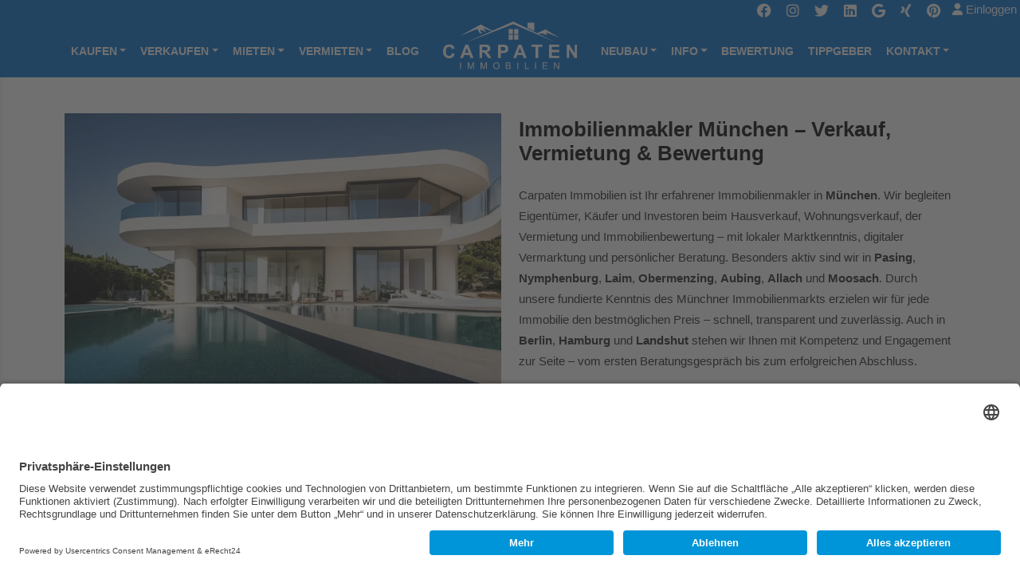

--- FILE ---
content_type: text/html; charset=UTF-8
request_url: https://carpatenimmo.de/
body_size: 16982
content:
<!DOCTYPE html>
<html lang="de">

<head>
  <meta charset="UTF-8">
  <meta name="viewport" content="width=device-width, initial-scale=1, shrink-to-fit=no">
  <meta http-equiv="x-ua-compatible" content="ie=edge">
  <title>Immobilienmakler München – Verkauf, Vermietung & Bewertung</title>
  <meta name="description" content="Immobilienmakler in München: Verkauf, Vermietung & Immobilienbewertung mit lokaler Expertise in Pasing, Nymphenburg, Laim & Obermenzing. Kostenlos bewerten!">
  <meta name="author" content="Carpaten Immobilien">
  <meta name="google-site-verification" content="S_re_s0wy6Tv5U2DU4on1aqluh_raiAHeNBKS8G8jXQ" />
  <meta name="ahrefs-site-verification" content="675b802981f4cf5b158b06ddfb9fdfdbeeaaf59e2d98e8ea1d7695c74708d194">
  <meta property="og:title" content="Immobilienmakler München – Verkauf, Vermietung & Bewertung">
  <meta property="og:description" content="Immobilienmakler in München: Verkauf, Vermietung & Immobilienbewertung mit lokaler Expertise in Pasing, Nymphenburg, Laim & Obermenzing. Kostenlos bewerten!">
  <meta property="og:url" content="https://carpatenimmo.de/">
  <meta property="og:image" content="https://carpatenimmo.de/updir/page/home-622.png">
  <meta property="twitter:title" content="Immobilienmakler München – Verkauf, Vermietung & Bewertung">
  <meta property="twitter:description" content="Immobilienmakler in München: Verkauf, Vermietung & Immobilienbewertung mit lokaler Expertise in Pasing, Nymphenburg, Laim & Obermenzing. Kostenlos bewerten!">
  <meta property="twitter:url" content="https://carpatenimmo.de/">
  <meta property="twitter:image" content="https://carpatenimmo.de/updir/page/home-622.png">


  <link rel="apple-touch-icon" sizes="180x180" href="/images/favicon/apple-touch-icon.png">
  <link rel="icon" type="image/png" sizes="32x32" href="/images/favicon/favicon-32x32.png">
  <link rel="icon" type="image/png" sizes="16x16" href="/images/favicon/favicon-16x16.png">
  <link rel="manifest" href="/images/favicon/site.webmanifest">
  <link rel="mask-icon" href="/images/favicon/safari-pinned-tab.svg" color="#5bbad5">
  <meta name="msapplication-TileColor" content="#da532c">
  <meta name="theme-color" content="#ffffff">


  <link rel="canonical" href="https://carpatenimmo.de/">
  <link rel="stylesheet" href="/css/fontawesome/css/all.min.css">
  <link rel="stylesheet" href="/css/mdb.min.css">
  <link rel="stylesheet" href="/plugins/css/all.min.css" />
  <link rel="stylesheet" href="/css/styles.css?date=20240115150013">

  
</head>

<body >
    <div class="header">
    <!-- DESKTOP HEADER -->
    <div class="container-full header-top d-none d-xl-flex justify-content-end">
      <div class="social-icons-header">
        <a href="https://www.facebook.com/carpatenimmo/" target="_blank"><i class="fab fa-facebook" aria-hidden="true"></i></a>
        <a href="https://www.instagram.com/carpaten_immobilien/" target="_blank"><i class="fab fa-instagram" aria-hidden="true" style="color: #ffffff;"></i></a>
        <a href="https://twitter.com/carpatenimmo" target="_blank"><i class="fab fa-twitter" aria-hidden="true" style="color: #ffffff;"></i></a>
        <a href="http://www.linkedin.com/in/carpaten-immobilien-687b88171" target="_blank"><i class="fab fa-linkedin" aria-hidden="true" style="color: #ffffff;"></i></a>
        <a href="https://www.google.com/maps/place/Carpaten+Immobilien/@48.1642718,11.473811,17z/data=!3m1!4b1!4m5!3m4!1s0x479e779a06712175:0xf314d0af4fdf0e8b!8m2!3d48.1642682!4d11.4759997" target="_blank"><i class="fab fa-google" aria-hidden="true" style="color: #ffffff;"></i></a>
        <a href="https://www.xing.com/companies/carpatenimmobilienwww.carpatenimmo.de" target="_blank"><i class="fab fa-xing" aria-hidden="true" style="color: #ffffff;"></i></a>
        <a href="https://www.pinterest.de/carpatenImmobilien" target="_blank"><i class="fab fa-pinterest" aria-hidden="true" style="color: #ffffff;"></i></a>
      </div>
              <div class="me-1"><a class="text-white" href="/login.php"><i class="fa fa-user"></i> Einloggen</a></div>
          </div>

    <div class="header-bottom d-none d-xl-block pb-2">
      <div class="container">
        <div class="row py-0">
          <div class="col-5 d-flex align-items-end justify-content">
            <nav class="navbar navbar-expand navbar-dark shadow-0 w-100">
              <ul class="navbar-nav w-100 justify-content-between">
                <li class="nav-item dropdown">  <a class="nav-link dropdown-toggle text-uppercase text-white fw-bold text-9" href="#" role="button" data-mdb-toggle="dropdown" aria-expanded="false">Kaufen</a>  <ul class="dropdown-menu" style="top:32px;">  <li><a class="dropdown-item" href="/haus-kaufen.html">Haus</a></li>
  <li><a class="dropdown-item" href="/wohnung-kaufen.html">Wohnung</a></li>
  <li><a class="dropdown-item" href="/grundstueck-kaufen.html">Grundstück</a></li>
  <li><a class="dropdown-item" href="/gewerbeimmobilie-kaufen.html">Gewerbe</a></li>
  <li><a class="dropdown-item" href="/anlageimmobilie-kaufen.html">Kapitalanlage</a></li>
  <li><a class="dropdown-item" href="/kaufen-sonstiges.html">Sonstiges</a></li>
  </ul></li>
<li class="nav-item dropdown">  <a class="nav-link dropdown-toggle text-uppercase text-white fw-bold text-9" href="#" role="button" data-mdb-toggle="dropdown" aria-expanded="false">Verkaufen</a>  <ul class="dropdown-menu" style="top:32px;">  <li><a class="dropdown-item" href="/kostenlose-leistungen.html">Kostenlose Leistungen</a></li>
  <li><a class="dropdown-item" href="/vorteile-verkaeufer.html">Vorteile Verkäufer</a></li>
  <li><a class="dropdown-item" href="/haus-verkaufen.html">Haus</a></li>
  <li><a class="dropdown-item" href="/wohnung-verkaufen.html">Wohnung</a></li>
  <li><a class="dropdown-item" href="/grundstueck-verkaufen.html">Grundstück</a></li>
  <li><a class="dropdown-item" href="/gewerbeimmobilie-verkaufen.html">Gewerbe</a></li>
  <li><a class="dropdown-item" href="/anlageimmobilie-verkaufen.html">Kapitalanlage</a></li>
  </ul></li>
<li class="nav-item dropdown">  <a class="nav-link dropdown-toggle text-uppercase text-white fw-bold text-9" href="#" role="button" data-mdb-toggle="dropdown" aria-expanded="false">Mieten</a>  <ul class="dropdown-menu" style="top:32px;">  <li><a class="dropdown-item" href="/haus-mieten.html">Haus</a></li>
  <li><a class="dropdown-item" href="/wohnung-mieten.html">Wohnung</a></li>
  <li><a class="dropdown-item" href="/grundstueck-mieten.html">Grundstück</a></li>
  <li><a class="dropdown-item" href="/gewerbeimmobilie-mieten.html">Gewerbe</a></li>
  <li><a class="dropdown-item" href="/mieten-sonstiges.html">Sonstiges</a></li>
  </ul></li>
<li class="nav-item dropdown">  <a class="nav-link dropdown-toggle text-uppercase text-white fw-bold text-9" href="#" role="button" data-mdb-toggle="dropdown" aria-expanded="false">Vermieten</a>  <ul class="dropdown-menu" style="top:32px;">  <li><a class="dropdown-item" href="/haus-vermieten.html">Haus</a></li>
  <li><a class="dropdown-item" href="/wohnung-vermieten.html">Wohnung</a></li>
  <li><a class="dropdown-item" href="/grundstueck-vermieten.html">Grundstück</a></li>
  <li><a class="dropdown-item" href="/gewerbeimmobilie-vermieten.html">Gewerbe</a></li>
  </ul></li>
<li class="nav-item">  <a class="nav-link text-uppercase text-white fw-bold text-9" href="/blog.html">Blog</a></li>              </ul>
            </nav>
          </div>
          <div class="col-2">
            <a href="/"><img src="/images/logo.svg" alt="Carpaten Immobilien" class="img-fluid"></a>
          </div>
          <div class="col-5 d-flex align-items-end justify-content-start">
            <nav class="navbar navbar-expand navbar-dark shadow-0 w-100">
              <ul class="navbar-nav w-100 justify-content-between">
                <li class="nav-item dropdown">  <a class="nav-link dropdown-toggle text-uppercase text-white fw-bold text-9" href="#" role="button" data-mdb-toggle="dropdown" aria-expanded="false">Neubau</a>  <ul class="dropdown-menu" style="top:32px;">  <li><a class="dropdown-item" href="/bautraeger.html">Bauträger</a></li>
  <li><a class="dropdown-item" href="/neubau-grundstueck.html">Grundstück</a></li>
  <li><a class="dropdown-item" href="/vermarktung.html">Vermarktung</a></li>
  </ul></li>
<li class="nav-item dropdown">  <a class="nav-link dropdown-toggle text-uppercase text-white fw-bold text-9" href="#" role="button" data-mdb-toggle="dropdown" aria-expanded="false">Info</a>  <ul class="dropdown-menu" style="top:32px;">  <li><a class="dropdown-item" href="/ueber-uns.html">Über uns</a></li>
  <li><a class="dropdown-item" href="/maklerauftrag-immobilienmakler.html">Maklerauftrag</a></li>
  <li><a class="dropdown-item" href="/energieausweis.html">Energieausweis</a></li>
  <li><a class="dropdown-item" href="/grundriss.html">Grundriss</a></li>
  <li><a class="dropdown-item" href="/partner-und-auszeichnungen.html">Partner & Auszeichnungen</a></li>
  </ul></li>
<li class="nav-item">  <a class="nav-link text-uppercase text-white fw-bold text-9" href="/immobilienbewertung.html">Bewertung</a></li><li class="nav-item">  <a class="nav-link text-uppercase text-white fw-bold text-9" href="/tippgeberprovision.html">TIPPGEBER</a></li><li class="nav-item dropdown">  <a class="nav-link dropdown-toggle text-uppercase text-white fw-bold text-9" href="#" role="button" data-mdb-toggle="dropdown" aria-expanded="false">Kontakt</a>  <ul class="dropdown-menu" style="top:32px;">  <li><a class="dropdown-item" href="/immobilienmakler-muenchen.html">München</a></li>
  <li><a class="dropdown-item" href="/immobilienmakler-muenchen-obermenzing.html">München Obermenzing</a></li>
  <li><a class="dropdown-item" href="/immobilienmakler-muenchen-schwabing.html">München Schwabing</a></li>
  <li><a class="dropdown-item" href="/immobilienmakler-berlin.html">Berlin</a></li>
  <li><a class="dropdown-item" href="/immobilienmakler-hamburg.html">Hamburg</a></li>
  <li><a class="dropdown-item" href="/immobilienmakler-gangkofen.html">Gangkofen</a></li>
  </ul></li>
              </ul>
            </nav>
          </div>
        </div>
      </div>
    </div>
    <!-- END DESKTOP HEADER -->

    <!-- MOBILE HEADER -->
    <div class="container-full d-xl-none d-flex justify-content-end py-3">
      <div style="position:absolute; z-index:1; width:100vw; text-align:center;">
        <a href="/"><img src="/images/logo.svg" width="120" alt="Carpaten Immobilien" class="img-fluid"></a>
      </div>
            <button type="button" style="z-index:2;" class="button-menu" data-mdb-toggle="collapse" data-mdb-target="#user-menu" id="login-mobile" aria-expanded="false" aria-label="Account">
        <i class="fa fa-user" aria-hidden="true"></i>
      </button>
      <button style="z-index:2;" data-mdb-toggle="sidenav" data-mdb-target="#sidenav-1" class="button-menu" aria-controls="sidenav-1" aria-haspopup="true" aria-label="Sidenav">
        <i class="fas fa-bars"></i>
      </button>
    </div>
    <!-- END MOBILE HEADER -->

    <!-- Sidenav MOBILE -->
    <nav id="sidenav-1" class="sidenav" data-mdb-hidden="true" data-mdb-color="light" data-mdb-accordion="false" style="background-color: #006fcf;">
      <ul class="sidenav-menu">
        <li class="sidenav-item">
<a class="sidenav-link"><span>Kaufen</span></a>
<ul class="sidenav-collapse">
  <li class="sidenav-item"><a class="sidenav-link" href="/haus-kaufen.html">Haus</a></li>
  <li class="sidenav-item"><a class="sidenav-link" href="/wohnung-kaufen.html">Wohnung</a></li>
  <li class="sidenav-item"><a class="sidenav-link" href="/grundstueck-kaufen.html">Grundstück</a></li>
  <li class="sidenav-item"><a class="sidenav-link" href="/gewerbeimmobilie-kaufen.html">Gewerbe</a></li>
  <li class="sidenav-item"><a class="sidenav-link" href="/anlageimmobilie-kaufen.html">Kapitalanlage</a></li>
  <li class="sidenav-item"><a class="sidenav-link" href="/kaufen-sonstiges.html">Sonstiges</a></li>
</ul>
</li>
<li class="sidenav-item">
<a class="sidenav-link"><span>Verkaufen</span></a>
<ul class="sidenav-collapse">
  <li class="sidenav-item"><a class="sidenav-link" href="/kostenlose-leistungen.html">Kostenlose Leistungen</a></li>
  <li class="sidenav-item"><a class="sidenav-link" href="/vorteile-verkaeufer.html">Vorteile Verkäufer</a></li>
  <li class="sidenav-item"><a class="sidenav-link" href="/haus-verkaufen.html">Haus</a></li>
  <li class="sidenav-item"><a class="sidenav-link" href="/wohnung-verkaufen.html">Wohnung</a></li>
  <li class="sidenav-item"><a class="sidenav-link" href="/grundstueck-verkaufen.html">Grundstück</a></li>
  <li class="sidenav-item"><a class="sidenav-link" href="/gewerbeimmobilie-verkaufen.html">Gewerbe</a></li>
  <li class="sidenav-item"><a class="sidenav-link" href="/anlageimmobilie-verkaufen.html">Kapitalanlage</a></li>
</ul>
</li>
<li class="sidenav-item">
<a class="sidenav-link"><span>Mieten</span></a>
<ul class="sidenav-collapse">
  <li class="sidenav-item"><a class="sidenav-link" href="/haus-mieten.html">Haus</a></li>
  <li class="sidenav-item"><a class="sidenav-link" href="/wohnung-mieten.html">Wohnung</a></li>
  <li class="sidenav-item"><a class="sidenav-link" href="/grundstueck-mieten.html">Grundstück</a></li>
  <li class="sidenav-item"><a class="sidenav-link" href="/gewerbeimmobilie-mieten.html">Gewerbe</a></li>
  <li class="sidenav-item"><a class="sidenav-link" href="/mieten-sonstiges.html">Sonstiges</a></li>
</ul>
</li>
<li class="sidenav-item">
<a class="sidenav-link"><span>Vermieten</span></a>
<ul class="sidenav-collapse">
  <li class="sidenav-item"><a class="sidenav-link" href="/haus-vermieten.html">Haus</a></li>
  <li class="sidenav-item"><a class="sidenav-link" href="/wohnung-vermieten.html">Wohnung</a></li>
  <li class="sidenav-item"><a class="sidenav-link" href="/grundstueck-vermieten.html">Grundstück</a></li>
  <li class="sidenav-item"><a class="sidenav-link" href="/gewerbeimmobilie-vermieten.html">Gewerbe</a></li>
</ul>
</li>
<li class="sidenav-item">  <a class="sidenav-link" href="/blog.html"><span>Blog</span></a></li>
<li class="sidenav-item">
<a class="sidenav-link"><span>Neubau</span></a>
<ul class="sidenav-collapse">
  <li class="sidenav-item"><a class="sidenav-link" href="/bautraeger.html">Bauträger</a></li>
  <li class="sidenav-item"><a class="sidenav-link" href="/neubau-grundstueck.html">Grundstück</a></li>
  <li class="sidenav-item"><a class="sidenav-link" href="/vermarktung.html">Vermarktung</a></li>
</ul>
</li>
<li class="sidenav-item">
<a class="sidenav-link"><span>Info</span></a>
<ul class="sidenav-collapse">
  <li class="sidenav-item"><a class="sidenav-link" href="/ueber-uns.html">Über uns</a></li>
  <li class="sidenav-item"><a class="sidenav-link" href="/maklerauftrag-immobilienmakler.html">Maklerauftrag</a></li>
  <li class="sidenav-item"><a class="sidenav-link" href="/energieausweis.html">Energieausweis</a></li>
  <li class="sidenav-item"><a class="sidenav-link" href="/grundriss.html">Grundriss</a></li>
  <li class="sidenav-item"><a class="sidenav-link" href="/partner-und-auszeichnungen.html">Partner & Auszeichnungen</a></li>
</ul>
</li>
<li class="sidenav-item">  <a class="sidenav-link" href="/immobilienbewertung.html"><span>Bewertung</span></a></li>
<li class="sidenav-item">  <a class="sidenav-link" href="/tippgeberprovision.html"><span>TIPPGEBER</span></a></li>
<li class="sidenav-item">
<a class="sidenav-link"><span>Kontakt</span></a>
<ul class="sidenav-collapse">
  <li class="sidenav-item"><a class="sidenav-link" href="/immobilienmakler-muenchen.html">München</a></li>
  <li class="sidenav-item"><a class="sidenav-link" href="/immobilienmakler-muenchen-obermenzing.html">München Obermenzing</a></li>
  <li class="sidenav-item"><a class="sidenav-link" href="/immobilienmakler-muenchen-schwabing.html">München Schwabing</a></li>
  <li class="sidenav-item"><a class="sidenav-link" href="/immobilienmakler-berlin.html">Berlin</a></li>
  <li class="sidenav-item"><a class="sidenav-link" href="/immobilienmakler-hamburg.html">Hamburg</a></li>
  <li class="sidenav-item"><a class="sidenav-link" href="/immobilienmakler-gangkofen.html">Gangkofen</a></li>
</ul>
</li>
      </ul>
    </nav>
    <!-- Sidenav -->



  </div>

<div class="container mt-md-5">
   <div class="row">
      <div class="col-lg-6 col-md-12 col-xs-12 nomargin-mobile">
         <img alt="image" src="updir/immobilienmakler2.jpg/orig/resize/800x525/format/webp" alt="Carpaten Immobilien" class="img-fluid mb-4" title="Carpaten Immobilien">
      </div>
      <div class="col-lg-6 col-md-12 col-xs-12">
         <div class="welcome-title">
            <h1 style="font-size:1.7em; color:#000; margin-top:5px;">Immobilienmakler München – Verkauf, Vermietung & Bewertung</h1>
         </div>
         <div class="welcome-content">
            <p>Carpaten Immobilien ist Ihr erfahrener Immobilienmakler in <strong>M&uuml;nchen</strong>. Wir begleiten Eigent&uuml;mer, K&auml;ufer und Investoren beim Hausverkauf, Wohnungsverkauf, der Vermietung und Immobilienbewertung &ndash; mit lokaler Marktkenntnis, digitaler Vermarktung und pers&ouml;nlicher Beratung. Besonders aktiv sind wir in <strong>Pasing</strong>, <strong>Nymphenburg</strong>, <strong>Laim</strong>, <strong>Obermenzing</strong>, <strong>Aubing</strong>, <strong>Allach </strong>und <strong>Moosach</strong>. Durch unsere fundierte Kenntnis des M&uuml;nchner Immobilienmarkts erzielen wir f&uuml;r jede Immobilie den bestm&ouml;glichen Preis &ndash; schnell, transparent und zuverl&auml;ssig. Auch in <strong>Berlin</strong>, <strong>Hamburg </strong>und <strong>Landshut </strong>stehen wir Ihnen mit Kompetenz und Engagement zur Seite &ndash; vom ersten Beratungsgespr&auml;ch bis zum erfolgreichen Abschluss.</p>
<h4><span style="color: #006fcf;"><strong>&nbsp; &nbsp; &nbsp; &nbsp; &nbsp; Immobilie kostenlos bewerten&nbsp;</strong></span></h4>
<h4><span style="color: #006fcf;"><strong>&nbsp; &nbsp; &nbsp; &nbsp; &nbsp; Jetzt Beratung vereinbaren&nbsp;</strong></span></h4>
<h4><span style="color: #006fcf;"><strong>&nbsp; &nbsp; &nbsp; &nbsp; &nbsp; Schnell, diskret &amp; kompetent&nbsp;</strong></span></h4>         </div>
      </div>
   </div>
</div>


<section style="background-color:rgba(11, 33, 76, 0.9); padding:30px 0px;">
   <div class="container">
      <div class="row">
         <div class="col-12">
            <div style="border:1px solid #f4f4f4; background-color:#fff; padding:20px; border-radius:5px;">

               <form id="frm" action="/search.php" method="get" autocomplete="off">
                  <input type="hidden" id="id_place" name="id_place" value="" />
                  <div class="row pt-3">
                     <div class="col-md-6 col-sm-6 col-12">
                        <div class="form-outline">
                           <input class="form-control" type="text" id="q" name="q" placeholder="Wo: Ort, Stadt, Straße, PLZ oder Immo-Id" value="" />
                           <div id="search_place" class="search-input-result-box"></div>
                        </div>
                     </div>
                     <div class="col-md-3 col-sm-6 col-12">
                        <select class="select" id="buy_rent" name="buy_rent">
                           <option value="32" selected>Kaufen</option>
                           <option value="31">Mieten</option>
                        </select>
                     </div>
                     <div class="col-md-3 col-sm-6 col-12">
                        <select class="select" id="cat" name="cat">
                           <option value="4" >Büro/Praxis</option><option value="5" >Garage/Stellplatz</option><option value="6" >Gastronomie/Hotel</option><option value="8" >Gewerbefläche</option><option value="3" >Grundstück</option><option value="2" >Haus</option><option value="11" >Kapitalanlage</option><option value="9" >Ladenfläche</option><option value="10" >Landwirtschaftlicher Betrieb</option><option value="1" selected>Wohnung</option>                        </select>
                     </div>
                  </div>
                  <div class="row">
                     <div class="col-md-3 col-sm-6 col-12">
                        <div class="form-outline">
                           <input class="form-control" type="text" id="price" name="price" placeholder="Preis bis €" />
                        </div>
                     </div>
                     <div class="col-md-3 col-sm-6 col-12">
                        <div class="form-outline">
                           <input class="form-control" type="text" id="flache" name="flache" placeholder="Fläche m² ab" />
                        </div>
                     </div>
                     <div class="col-md-3 col-sm-6 col-12">
                        <select class="select" id="radius" name="radius">
                           <option value="1" >1 km</option><option value="2" >2 km</option><option value="3" >3 km</option><option value="4" >4 km</option><option value="5" >5 km</option><option value="10" >10 km</option><option value="20" >20 km</option><option value="30" >30 km</option><option value="40" >40 km</option><option value="50" selected>50 km</option>                        </select>
                     </div>
                     <div class="col-md-3 col-sm-6 col-12">
                        <button type="submit" id="count_result" class="btn btn-primary btn-block" disabled aria-label="Suchen">Suchen</button>
                     </div>
                  </div>
               </form>

            </div>
         </div>
      </div>
   </div>
</section>

<section class="featured portfolio">
   <div class="container">
      <div class="ps-1">
         <div class="section-title">
            <h2 class="h2-home">Aktuelle</h2>
            <h3 class="h3-home">Immobilien</h3>
         </div>
      </div>
      <div class="row">

         <div class="col-lg-4 col-md-6 col-sm-12 col-xs-12 nomargin-mobile">  <a href="/immo/386-provisionsfrei-gepflegte-4-zimmer-etagenwohnung-saniert-keller-2-stellplaetze-84140-gangkofen.html">    <div class="listing-grid-item">      <div class="thumbnail">        <img src="/updir/property/386/68c9ba3d81694-flur.jpg/orig/resize/600x400/format/webp/20250916192757" class="item-image" alt="Provisionsfrei: Gepflegte 4-Zimmer-Etagenwohnung – saniert, Keller & 2 Stellplätze - 84140 Gangkofen">        <div class="item-logo"><img src="/images/logo-blue.svg" alt="Carpaten Immobilien" style="width:120px !important;"></div>      </div>      <div class="item-box">        <div class="header-price">249.000 €</div>        <div class="header-small">Wohnung - Etagenwohnung<br>Wohnfläche 86 m<sup>2</sup>        </div>        <div class="footer-address">84140 Gangkofen</div>        <div class="badges-box">      <span class="badge2">Zimmer 4</span>      <span class="badge2">Schlafzimmer 3</span>        </div>      </div>    </div>  </a></div><div class="col-lg-4 col-md-6 col-sm-12 col-xs-12 nomargin-mobile">  <a href="/immo/388-reihenmittelhaus-mit-einbaukueche-terrasse-keller-3-garagen-in-84140-gangkofen-kaufen.html">    <div class="listing-grid-item">      <div class="thumbnail">        <img src="/updir/property/388/68bf531869f05-dsc06901.jpg/orig/resize/600x400/format/webp/20250908220512" class="item-image" alt="Reihenmittelhaus mit Einbauküche, Terrasse, Keller & 3 Garagen in 84140 Gangkofen kaufen">    <div class="item-sold"><span class="property-label" style="background-color:#ff0000;">Verkauft</span></div>        <div class="item-logo"><img src="/images/logo-blue.svg" alt="Carpaten Immobilien" style="width:120px !important;"></div>      </div>      <div class="item-box">        <div class="header-price"><i class="fas fa-thumbs-up" style="font-size:0.8em;"></i></div>        <div class="header-small">Haus - Reihenmittelhaus<br>Wohnfläche 125 m<sup>2</sup>        </div>        <div class="footer-address">84140 Gangkofen</div>        <div class="badges-box">      <span class="badge2">Zimmer 6</span>      <span class="badge2">Schlafzimmer 5</span>        </div>      </div>    </div>  </a></div><div class="col-lg-4 col-md-6 col-sm-12 col-xs-12 nomargin-mobile">  <a href="/immo/387-doppelhaushaelfte-mit-garten-terrasse-einbaukueche-kaufen-in-94405-landau-an-der-isar.html">    <div class="listing-grid-item">      <div class="thumbnail">        <img src="/updir/property/387/68b8167d1d8d3-haus-garten.jpg/orig/resize/600x400/format/webp/20250903102045" class="item-image" alt="Doppelhaushälfte mit Garten, Terrasse & Einbauküche kaufen in 94405 Landau an der Isar">        <div class="item-logo"><img src="/images/logo-blue.svg" alt="Carpaten Immobilien" style="width:120px !important;"></div>      </div>      <div class="item-box">        <div class="header-price">285.000 €</div>        <div class="header-small">Haus - Doppelhaushälfte<br>Wohnfläche 175 m<sup>2</sup>        </div>        <div class="footer-address">94405 Landau an der Isar</div>        <div class="badges-box">      <span class="badge2">Zimmer 5</span>      <span class="badge2">Schlafzimmer 4</span>        </div>      </div>    </div>  </a></div>
      </div>
   </div>
</section>


<!--section class="features">
   <div class="features__overlay">
      <div class="container">
         <div class="row">
            <div class="col-12  nomargin-mobile">
               <center><iframe src="https://coform.de/iframe-links/carpatenimmo/COFORM/index.php" id="idIframe" width="100%" height="760" onload="iframeLoaded()" style="border: none;" allowfullscreen></iframe></center>
            </div>
         </div>
      </div>
   </div>
</section-->

<section class="tippgeber-home">
   <div class="container">
      <div class="row">
         <div class="col-lg-6 col-md-12 col-xs-12 nomargin-mobile">
            <div class="wprt-image-video w50">
               <a href="/tippgeber-provision.html"><img alt="image" src="/updir/tippgeber.jpg" alt="Tippgeberprovision" title="Tippgeberprovision"></a>
            </div>
         </div>
         <div class="col-lg-6 col-md-12 col-xs-12 pt-4">
            <div class="ps-1">
               <div class="section-title mb-2">
                  <h2 class="h2-home">Tippgeber</h2>
                  <h3 class="h3-home">Provision</h3>
               </div>
            </div>

            <ul class="me-0 ps-4" style="line-height:1.48em;">
               <p>Entdecken Sie die Vorteile unseres Tippgeber-Programms bei Carpaten Immobilien. Wenn Sie jemanden kennen, der seine Immobilie verkaufen m&ouml;chte, k&ouml;nnte Ihre Empfehlung nicht nur hilfreich sein, sondern Ihnen auch eine attraktive Pr&auml;mie einbringen.</p>
               <h3><span style="color: #006fcf;">Teilnahmebedingungen:</span></h3>
               <ul>
                  <li>Die Immobilie (Haus, Wohnung, Grundst&uuml;ck oder Gewerbeimmobilie) ist in Deutschland gelegen und wurde noch nicht &ouml;ffentlich angeboten (weder online noch in Printmedien).</li>
                  <li>Die Immobilie ist kein Objekt einer Zwangsversteigerung.</li>
                  <li>Es besteht keine aktuelle Betreuung oder Vermittlung durch eine andere Immobilienfirma.</li>
                  <li>Der Eigent&uuml;mer ist mit der Kontaktaufnahme und Zusammenarbeit mit Carpaten Immobilien einverstanden und stimmt der Empfehlung ausdr&uuml;cklich zu.</li>
                  <li>Es kommt zum Abschluss eines Makleralleinauftrags mit uns.</li>
                  <li>Die G&uuml;ltigkeit der Tippgeber-Provision besteht w&auml;hrend der Dauer des Alleinauftrags.</li>
               </ul>
            </ul>

         </div>
      </div>
   </div>
</section>


<section class="features">
   <div class="features__overlay">
      <div class="container">
         <div class="ps-1">
            <div class="section-title">
               <h2 class="h2-home">Kostenlose</h2>
               <h3 class="h3-home">Leistungen</h3>
            </div>
         </div>
         <div class="row">
            <div class="col-md-6 col-sm-6 col-12 features-box nomargin-mobile">
               <a href="/kostenlose-leistungen.html"><img src="updir/banner1.png/orig/resize/700x230/format/webp" alt="kostenlose leistungen 1"></a>
            </div>
            <div class="col-md-6 col-sm-6 col-12 features-box nomargin-mobile">
               <a href="/kostenlose-leistungen.html"><img src="updir/banner2.png/orig/resize/700x230/format/webp" alt="kostenlose leistungen 2"></a>
            </div>
            <div class="col-md-6 col-sm-6 col-12 features-box nomargin-mobile">
               <a href="/kostenlose-leistungen.html"><img src="updir/banner3.png/orig/resize/700x230/format/webp" alt="kostenlose leistungen 3"></a>
            </div>
            <div class="col-md-6 col-sm-6 col-12 features-box nomargin-mobile">
               <a href="/kostenlose-leistungen.html"><img src="updir/banner4.png/orig/resize/700x230/format/webp" alt="kostenlose leistungen 4"></a>
            </div>
         </div>
      </div>
   </div>
</section>

<section class="under-banners-box">
   <div class="container">
      <div class="row">
         <div class="col-md-12 col-sm-6 col-12 nomargin-mobile">
            <div class="section1-box under-banners">
               <div class="section1-box-overlay">
                  <p style="text-align:center; color:#fff; font-weight:700;">
                     <a href="/vorteile-verkaufer.html">6 Vorteile, warum Sie mit einem<br>unserer Immobilienmakler verkaufen sollten</a>
                     <br><a href="/vorteile-verkaufer.html" class="btn" style="background-color:#fff; color:#006fcf !important; font-weight:700;">Mehr erfahren &gt;</a>
                  </p>
               </div>
            </div>
         </div>
         <div class="col-12 nomargin-mobile">
            <div class="section2-box" style="padding-top:50px; padding-bottom:50px;">
               <div style="text-align:center; font-size:2em; color:#fff;  margin-bottom:30px;">IMMOBILIENSUCHE UNSERER BESTANDSKUNDEN</div>
               <div class="row">

                  <div class="col-md-4 col-12">
                     <div class="stats-homepage">
                        <div>Häuser</div>
                        <div>238</div>
                     </div>
                     <div class="stats-homepage">
                        <div>Anlageimmobilien</div>
                        <div>75</div>
                     </div>
                  </div>

                  <div class="col-md-4 col-12">
                     <div class="stats-homepage">
                        <div>Gewerbeimmobilien</div>
                        <div>115</div>
                     </div>
                     <div class="stats-homepage">
                        <div>Grundstücke</div>
                        <div>149</div>
                     </div>
                  </div>

                  <div class="col-md-4 col-12">
                     <div class="stats-homepage">
                        <div>Wohnungen</div>
                        <div>287</div>
                     </div>
                     <div class="stats-homepage">
                        <div>Mietimmobilien</div>
                        <div>259</div>
                     </div>
                  </div>
               </div>

            </div>
         </div>
      </div>
   </div>
</section>


<section class="testimonials">
   <div class="testimonials__overlay">
      <div class="container">
         <div class="ps-1">
            <div class="section-title">
               <h2 class="h2-home">Zufriedene</h2>
               <h3 class="h3-home">Kunden</h3>
            </div>
         </div>
         <div class="multi-carousel" data-mdb-interval="2000" data-mdb-items="3">
            <div class="multi-carousel-inner">
               <div class="multi-carousel-item" style="white-space:break-spaces !important;">  <div class="item-wrapper">    <h3>Kate Reich</h3>    <ul class="rating m-auto mb-2" data-mdb-toggle="rating" data-mdb-readonly="true" data-mdb-value="5">  
                                    <li><i class="fa-star fa-sm text-gold ps-0 fas active" role="img"></i></li>
                                    <li><i class="fa-star fa-sm text-gold fas active" role="img"></i></li>
                                    <li><i class="fa-star fa-sm text-gold fas active" role="img"></i></li>
                                    <li><i class="fa-star fa-sm text-gold fas active" role="img"></i></li>
                                    <li><i class="fa-star fa-sm text-gold fas active" role="img"></i></li>
                                 </ul>    <p>Ganz tolle Immobilien Firma. Vor 2 Jahre habe ich mein Haus verkauft in österreich. Frau Sarca hat alles übernommen und alles lief reibungslos. ...</p>  </div></div><div class="multi-carousel-item" style="white-space:break-spaces !important;">  <div class="item-wrapper">    <h3>*TanS *</h3>    <ul class="rating m-auto mb-2" data-mdb-toggle="rating" data-mdb-readonly="true" data-mdb-value="5">  
                                    <li><i class="fa-star fa-sm text-gold ps-0 fas active" role="img"></i></li>
                                    <li><i class="fa-star fa-sm text-gold fas active" role="img"></i></li>
                                    <li><i class="fa-star fa-sm text-gold fas active" role="img"></i></li>
                                    <li><i class="fa-star fa-sm text-gold fas active" role="img"></i></li>
                                    <li><i class="fa-star fa-sm text-gold fas active" role="img"></i></li>
                                 </ul>    <p>Sehr professionelle Vermarktung: der Verkauf unserer Eigenstumswohnung erfolgte schnell und unkompliziert. Von der Bewertung der Wohnung bis zum ...</p>  </div></div><div class="multi-carousel-item" style="white-space:break-spaces !important;">  <div class="item-wrapper">    <h3>Tom Tom</h3>    <ul class="rating m-auto mb-2" data-mdb-toggle="rating" data-mdb-readonly="true" data-mdb-value="5">  
                                    <li><i class="fa-star fa-sm text-gold ps-0 fas active" role="img"></i></li>
                                    <li><i class="fa-star fa-sm text-gold fas active" role="img"></i></li>
                                    <li><i class="fa-star fa-sm text-gold fas active" role="img"></i></li>
                                    <li><i class="fa-star fa-sm text-gold fas active" role="img"></i></li>
                                    <li><i class="fa-star fa-sm text-gold fas active" role="img"></i></li>
                                 </ul>    <p>Hervorragende Arbeit. Danke für den schnellen Besichtigungstermin für meine Immobilie.</p>  </div></div><div class="multi-carousel-item" style="white-space:break-spaces !important;">  <div class="item-wrapper">    <h3>Florin Madaras</h3>    <ul class="rating m-auto mb-2" data-mdb-toggle="rating" data-mdb-readonly="true" data-mdb-value="5">  
                                    <li><i class="fa-star fa-sm text-gold ps-0 fas active" role="img"></i></li>
                                    <li><i class="fa-star fa-sm text-gold fas active" role="img"></i></li>
                                    <li><i class="fa-star fa-sm text-gold fas active" role="img"></i></li>
                                    <li><i class="fa-star fa-sm text-gold fas active" role="img"></i></li>
                                    <li><i class="fa-star fa-sm text-gold fas active" role="img"></i></li>
                                 </ul>    <p>Kompetenz, Seriosität und Qualität der Dienstleistungen sind die Stärken dieser Immobilienagentur.
Schnelle und qualitativ hochwertige ...</p>  </div></div><div class="multi-carousel-item" style="white-space:break-spaces !important;">  <div class="item-wrapper">    <h3>Siegmund Rohde</h3>    <ul class="rating m-auto mb-2" data-mdb-toggle="rating" data-mdb-readonly="true" data-mdb-value="5">  
                                    <li><i class="fa-star fa-sm text-gold ps-0 fas active" role="img"></i></li>
                                    <li><i class="fa-star fa-sm text-gold fas active" role="img"></i></li>
                                    <li><i class="fa-star fa-sm text-gold fas active" role="img"></i></li>
                                    <li><i class="fa-star fa-sm text-gold fas active" role="img"></i></li>
                                    <li><i class="fa-star fa-sm text-gold fas active" role="img"></i></li>
                                 </ul>    <p>Sehr freundliches und kompetentes Team welches sehr bemüht war uns bei unserem Hausverkauf zu unterstützen. Die gute Erreichbarkeit möchte ich ...</p>  </div></div><div class="multi-carousel-item" style="white-space:break-spaces !important;">  <div class="item-wrapper">    <h3>Natasa Stojakovic</h3>    <ul class="rating m-auto mb-2" data-mdb-toggle="rating" data-mdb-readonly="true" data-mdb-value="5">  
                                    <li><i class="fa-star fa-sm text-gold ps-0 fas active" role="img"></i></li>
                                    <li><i class="fa-star fa-sm text-gold fas active" role="img"></i></li>
                                    <li><i class="fa-star fa-sm text-gold fas active" role="img"></i></li>
                                    <li><i class="fa-star fa-sm text-gold fas active" role="img"></i></li>
                                    <li><i class="fa-star fa-sm text-gold fas active" role="img"></i></li>
                                 </ul>    <p>Vielen Dank für die gute Betreuung .</p>  </div></div><div class="multi-carousel-item" style="white-space:break-spaces !important;">  <div class="item-wrapper">    <h3>Theresa Wiesener</h3>    <ul class="rating m-auto mb-2" data-mdb-toggle="rating" data-mdb-readonly="true" data-mdb-value="5">  
                                    <li><i class="fa-star fa-sm text-gold ps-0 fas active" role="img"></i></li>
                                    <li><i class="fa-star fa-sm text-gold fas active" role="img"></i></li>
                                    <li><i class="fa-star fa-sm text-gold fas active" role="img"></i></li>
                                    <li><i class="fa-star fa-sm text-gold fas active" role="img"></i></li>
                                    <li><i class="fa-star fa-sm text-gold fas active" role="img"></i></li>
                                 </ul>    <p>Das Carpaten Immobilien Team ist sehr professionell,  sympathisch und empfehlenswert!</p>  </div></div><div class="multi-carousel-item" style="white-space:break-spaces !important;">  <div class="item-wrapper">    <h3>Luca Lauria</h3>    <ul class="rating m-auto mb-2" data-mdb-toggle="rating" data-mdb-readonly="true" data-mdb-value="5">  
                                    <li><i class="fa-star fa-sm text-gold ps-0 fas active" role="img"></i></li>
                                    <li><i class="fa-star fa-sm text-gold fas active" role="img"></i></li>
                                    <li><i class="fa-star fa-sm text-gold fas active" role="img"></i></li>
                                    <li><i class="fa-star fa-sm text-gold fas active" role="img"></i></li>
                                    <li><i class="fa-star fa-sm text-gold fas active" role="img"></i></li>
                                 </ul>    <p>Tolle Erfahrungen gemacht. Kompetenter Service und sehr Kundenorientiert.

Kann ich nur jedem weiterempfehlen.</p>  </div></div><div class="multi-carousel-item" style="white-space:break-spaces !important;">  <div class="item-wrapper">    <h3>Florin Alexa</h3>    <ul class="rating m-auto mb-2" data-mdb-toggle="rating" data-mdb-readonly="true" data-mdb-value="5">  
                                    <li><i class="fa-star fa-sm text-gold ps-0 fas active" role="img"></i></li>
                                    <li><i class="fa-star fa-sm text-gold fas active" role="img"></i></li>
                                    <li><i class="fa-star fa-sm text-gold fas active" role="img"></i></li>
                                    <li><i class="fa-star fa-sm text-gold fas active" role="img"></i></li>
                                    <li><i class="fa-star fa-sm text-gold fas active" role="img"></i></li>
                                 </ul>    <p>Erstklassige Beratung, sehr kompetente Vorgehensweise, zügige Vermittlung, besten Maklers. Einfach top, kann nur empfehlen.</p>  </div></div><div class="multi-carousel-item" style="white-space:break-spaces !important;">  <div class="item-wrapper">    <h3>Atangana Georges</h3>    <ul class="rating m-auto mb-2" data-mdb-toggle="rating" data-mdb-readonly="true" data-mdb-value="5">  
                                    <li><i class="fa-star fa-sm text-gold ps-0 fas active" role="img"></i></li>
                                    <li><i class="fa-star fa-sm text-gold fas active" role="img"></i></li>
                                    <li><i class="fa-star fa-sm text-gold fas active" role="img"></i></li>
                                    <li><i class="fa-star fa-sm text-gold fas active" role="img"></i></li>
                                    <li><i class="fa-star fa-sm text-gold fas active" role="img"></i></li>
                                 </ul>    <p>VON Carpaten Immobilien, ein sehr kompetentes Unternehmen. Wir haben uns von Anfang an in gute Hände und bestens beraten gefühlt. Hier ein ...</p>  </div></div><div class="multi-carousel-item" style="white-space:break-spaces !important;">  <div class="item-wrapper">    <h3>Harald Räder</h3>    <ul class="rating m-auto mb-2" data-mdb-toggle="rating" data-mdb-readonly="true" data-mdb-value="5">  
                                    <li><i class="fa-star fa-sm text-gold ps-0 fas active" role="img"></i></li>
                                    <li><i class="fa-star fa-sm text-gold fas active" role="img"></i></li>
                                    <li><i class="fa-star fa-sm text-gold fas active" role="img"></i></li>
                                    <li><i class="fa-star fa-sm text-gold fas active" role="img"></i></li>
                                    <li><i class="fa-star fa-sm text-gold fas active" role="img"></i></li>
                                 </ul>    <p>Nach meine Erbschaft war ich total überfordert mein Haus zu verkaufen. Zum Glück stand mir das kompetente Team zur Verfügung das Haus wurde in ...</p>  </div></div><div class="multi-carousel-item" style="white-space:break-spaces !important;">  <div class="item-wrapper">    <h3>Eiti Chris</h3>    <ul class="rating m-auto mb-2" data-mdb-toggle="rating" data-mdb-readonly="true" data-mdb-value="5">  
                                    <li><i class="fa-star fa-sm text-gold ps-0 fas active" role="img"></i></li>
                                    <li><i class="fa-star fa-sm text-gold fas active" role="img"></i></li>
                                    <li><i class="fa-star fa-sm text-gold fas active" role="img"></i></li>
                                    <li><i class="fa-star fa-sm text-gold fas active" role="img"></i></li>
                                    <li><i class="fa-star fa-sm text-gold fas active" role="img"></i></li>
                                 </ul>    <p>Die Frau Adriana, ist eine sehr nette und höfliche Inmobilienmarklerin, wir waren wirklich zufrieden.
Ich kann sie nur weiterempfehlen.</p>  </div></div><div class="multi-carousel-item" style="white-space:break-spaces !important;">  <div class="item-wrapper">    <h3>Monii _*</h3>    <ul class="rating m-auto mb-2" data-mdb-toggle="rating" data-mdb-readonly="true" data-mdb-value="5">  
                                    <li><i class="fa-star fa-sm text-gold ps-0 fas active" role="img"></i></li>
                                    <li><i class="fa-star fa-sm text-gold fas active" role="img"></i></li>
                                    <li><i class="fa-star fa-sm text-gold fas active" role="img"></i></li>
                                    <li><i class="fa-star fa-sm text-gold fas active" role="img"></i></li>
                                    <li><i class="fa-star fa-sm text-gold fas active" role="img"></i></li>
                                 </ul>    <p>Ein großes Lob für die Professionalität und Einfühlungsvermögen von Frau Sarca. Ihre Beratung und Betreuung war exzellente. Sie war für ...</p>  </div></div><div class="multi-carousel-item" style="white-space:break-spaces !important;">  <div class="item-wrapper">    <h3>Simona münchen</h3>    <ul class="rating m-auto mb-2" data-mdb-toggle="rating" data-mdb-readonly="true" data-mdb-value="5">  
                                    <li><i class="fa-star fa-sm text-gold ps-0 fas active" role="img"></i></li>
                                    <li><i class="fa-star fa-sm text-gold fas active" role="img"></i></li>
                                    <li><i class="fa-star fa-sm text-gold fas active" role="img"></i></li>
                                    <li><i class="fa-star fa-sm text-gold fas active" role="img"></i></li>
                                    <li><i class="fa-star fa-sm text-gold fas active" role="img"></i></li>
                                 </ul>    <p>Carpaten Immobilien ist eine freundliche, kompetente und vertrauenswürdige Immobilienfirma - sehr zu empfehlen!</p>  </div></div><div class="multi-carousel-item" style="white-space:break-spaces !important;">  <div class="item-wrapper">    <h3>Qaed Hindo</h3>    <ul class="rating m-auto mb-2" data-mdb-toggle="rating" data-mdb-readonly="true" data-mdb-value="5">  
                                    <li><i class="fa-star fa-sm text-gold ps-0 fas active" role="img"></i></li>
                                    <li><i class="fa-star fa-sm text-gold fas active" role="img"></i></li>
                                    <li><i class="fa-star fa-sm text-gold fas active" role="img"></i></li>
                                    <li><i class="fa-star fa-sm text-gold fas active" role="img"></i></li>
                                    <li><i class="fa-star fa-sm text-gold fas active" role="img"></i></li>
                                 </ul>    <p>Super nett, hat alles einwandfrei funktioniert!
Sind sehr zufrieden, kann ich nur weiterempfehlen!</p>  </div></div><div class="multi-carousel-item" style="white-space:break-spaces !important;">  <div class="item-wrapper">    <h3>Dorina Hoffmann</h3>    <ul class="rating m-auto mb-2" data-mdb-toggle="rating" data-mdb-readonly="true" data-mdb-value="5">  
                                    <li><i class="fa-star fa-sm text-gold ps-0 fas active" role="img"></i></li>
                                    <li><i class="fa-star fa-sm text-gold fas active" role="img"></i></li>
                                    <li><i class="fa-star fa-sm text-gold fas active" role="img"></i></li>
                                    <li><i class="fa-star fa-sm text-gold fas active" role="img"></i></li>
                                    <li><i class="fa-star fa-sm text-gold fas active" role="img"></i></li>
                                 </ul>    <p>Besten Dank für die hervorragende und wirklich schnelle Abwicklung beim Verkauf meiner Eigentumswohnung.Ihre Agentur zeichnete sich durch hohe ...</p>  </div></div><div class="multi-carousel-item" style="white-space:break-spaces !important;">  <div class="item-wrapper">    <h3>Chifor Adrian</h3>    <ul class="rating m-auto mb-2" data-mdb-toggle="rating" data-mdb-readonly="true" data-mdb-value="5">  
                                    <li><i class="fa-star fa-sm text-gold ps-0 fas active" role="img"></i></li>
                                    <li><i class="fa-star fa-sm text-gold fas active" role="img"></i></li>
                                    <li><i class="fa-star fa-sm text-gold fas active" role="img"></i></li>
                                    <li><i class="fa-star fa-sm text-gold fas active" role="img"></i></li>
                                    <li><i class="fa-star fa-sm text-gold fas active" role="img"></i></li>
                                 </ul>    <p>Nur zum empfehlen. Beratung und Besichtigung 1a. Jederzeit wieder. Nettes und kompetentes Team. Vielen Dank nochmal

</p>  </div></div><div class="multi-carousel-item" style="white-space:break-spaces !important;">  <div class="item-wrapper">    <h3>Hatschy</h3>    <ul class="rating m-auto mb-2" data-mdb-toggle="rating" data-mdb-readonly="true" data-mdb-value="5">  
                                    <li><i class="fa-star fa-sm text-gold ps-0 fas active" role="img"></i></li>
                                    <li><i class="fa-star fa-sm text-gold fas active" role="img"></i></li>
                                    <li><i class="fa-star fa-sm text-gold fas active" role="img"></i></li>
                                    <li><i class="fa-star fa-sm text-gold fas active" role="img"></i></li>
                                    <li><i class="fa-star fa-sm text-gold fas active" role="img"></i></li>
                                 </ul>    <p>Super Nett, hat alles einwandfrei funktioniert!
Sind sehr zufrieden, kann ich nur weiterempfehlen!</p>  </div></div><div class="multi-carousel-item" style="white-space:break-spaces !important;">  <div class="item-wrapper">    <h3>Silvia Hauner</h3>    <ul class="rating m-auto mb-2" data-mdb-toggle="rating" data-mdb-readonly="true" data-mdb-value="5">  
                                    <li><i class="fa-star fa-sm text-gold ps-0 fas active" role="img"></i></li>
                                    <li><i class="fa-star fa-sm text-gold fas active" role="img"></i></li>
                                    <li><i class="fa-star fa-sm text-gold fas active" role="img"></i></li>
                                    <li><i class="fa-star fa-sm text-gold fas active" role="img"></i></li>
                                    <li><i class="fa-star fa-sm text-gold fas active" role="img"></i></li>
                                 </ul>    <p>Sehr kompetentes und freundliches Immobilienbüro.</p>  </div></div><div class="multi-carousel-item" style="white-space:break-spaces !important;">  <div class="item-wrapper">    <h3>Atangana Georges</h3>    <ul class="rating m-auto mb-2" data-mdb-toggle="rating" data-mdb-readonly="true" data-mdb-value="5">  
                                    <li><i class="fa-star fa-sm text-gold ps-0 fas active" role="img"></i></li>
                                    <li><i class="fa-star fa-sm text-gold fas active" role="img"></i></li>
                                    <li><i class="fa-star fa-sm text-gold fas active" role="img"></i></li>
                                    <li><i class="fa-star fa-sm text-gold fas active" role="img"></i></li>
                                    <li><i class="fa-star fa-sm text-gold fas active" role="img"></i></li>
                                 </ul>    <p>VON Carpaten Immobilien, ein sehr kompetentes Unternehmen. Wir haben uns von Anfang an in gute Hände und bestens beraten gefühlt. Hier ein ...</p>  </div></div><div class="multi-carousel-item" style="white-space:break-spaces !important;">  <div class="item-wrapper">    <h3>Olis748</h3>    <ul class="rating m-auto mb-2" data-mdb-toggle="rating" data-mdb-readonly="true" data-mdb-value="5">  
                                    <li><i class="fa-star fa-sm text-gold ps-0 fas active" role="img"></i></li>
                                    <li><i class="fa-star fa-sm text-gold fas active" role="img"></i></li>
                                    <li><i class="fa-star fa-sm text-gold fas active" role="img"></i></li>
                                    <li><i class="fa-star fa-sm text-gold fas active" role="img"></i></li>
                                    <li><i class="fa-star fa-sm text-gold fas active" role="img"></i></li>
                                 </ul>    <p>Sehr gut,
Vielen Dank.</p>  </div></div><div class="multi-carousel-item" style="white-space:break-spaces !important;">  <div class="item-wrapper">    <h3>Philipp Körner</h3>    <ul class="rating m-auto mb-2" data-mdb-toggle="rating" data-mdb-readonly="true" data-mdb-value="5">  
                                    <li><i class="fa-star fa-sm text-gold ps-0 fas active" role="img"></i></li>
                                    <li><i class="fa-star fa-sm text-gold fas active" role="img"></i></li>
                                    <li><i class="fa-star fa-sm text-gold fas active" role="img"></i></li>
                                    <li><i class="fa-star fa-sm text-gold fas active" role="img"></i></li>
                                    <li><i class="fa-star fa-sm text-gold fas active" role="img"></i></li>
                                 </ul>    <p>Danke für die sehr kompetente Beratung und Beantwortung aller meiner Fragen! Zu empfehlen!</p>  </div></div><div class="multi-carousel-item" style="white-space:break-spaces !important;">  <div class="item-wrapper">    <h3>Luar 7</h3>    <ul class="rating m-auto mb-2" data-mdb-toggle="rating" data-mdb-readonly="true" data-mdb-value="5">  
                                    <li><i class="fa-star fa-sm text-gold ps-0 fas active" role="img"></i></li>
                                    <li><i class="fa-star fa-sm text-gold fas active" role="img"></i></li>
                                    <li><i class="fa-star fa-sm text-gold fas active" role="img"></i></li>
                                    <li><i class="fa-star fa-sm text-gold fas active" role="img"></i></li>
                                    <li><i class="fa-star fa-sm text-gold fas active" role="img"></i></li>
                                 </ul>    <p>Nur zu empfehlen! Ich habe keinerlei schlechte Erfahrungen gemacht und kann dementsprechend kein schlechtes Wort finden.

Carpaten Immobilien ist ...</p>  </div></div><div class="multi-carousel-item" style="white-space:break-spaces !important;">  <div class="item-wrapper">    <h3>Soare Production</h3>    <ul class="rating m-auto mb-2" data-mdb-toggle="rating" data-mdb-readonly="true" data-mdb-value="5">  
                                    <li><i class="fa-star fa-sm text-gold ps-0 fas active" role="img"></i></li>
                                    <li><i class="fa-star fa-sm text-gold fas active" role="img"></i></li>
                                    <li><i class="fa-star fa-sm text-gold fas active" role="img"></i></li>
                                    <li><i class="fa-star fa-sm text-gold fas active" role="img"></i></li>
                                    <li><i class="fa-star fa-sm text-gold fas active" role="img"></i></li>
                                 </ul>    <p>Ich bin sehr zufrieden .Sind eine super Team</p>  </div></div><div class="multi-carousel-item" style="white-space:break-spaces !important;">  <div class="item-wrapper">    <h3>Sabine Büttner</h3>    <ul class="rating m-auto mb-2" data-mdb-toggle="rating" data-mdb-readonly="true" data-mdb-value="5">  
                                    <li><i class="fa-star fa-sm text-gold ps-0 fas active" role="img"></i></li>
                                    <li><i class="fa-star fa-sm text-gold fas active" role="img"></i></li>
                                    <li><i class="fa-star fa-sm text-gold fas active" role="img"></i></li>
                                    <li><i class="fa-star fa-sm text-gold fas active" role="img"></i></li>
                                    <li><i class="fa-star fa-sm text-gold fas active" role="img"></i></li>
                                 </ul>    <p>Rund um guter Service, vertrauenswürdige Beratung! Es wurde versucht für mich die bestmöglichste Immobilie zu finden, und nicht einfach etwas ...</p>  </div></div><div class="multi-carousel-item" style="white-space:break-spaces !important;">  <div class="item-wrapper">    <h3>Jan Wenzel</h3>    <ul class="rating m-auto mb-2" data-mdb-toggle="rating" data-mdb-readonly="true" data-mdb-value="5">  
                                    <li><i class="fa-star fa-sm text-gold ps-0 fas active" role="img"></i></li>
                                    <li><i class="fa-star fa-sm text-gold fas active" role="img"></i></li>
                                    <li><i class="fa-star fa-sm text-gold fas active" role="img"></i></li>
                                    <li><i class="fa-star fa-sm text-gold fas active" role="img"></i></li>
                                    <li><i class="fa-star fa-sm text-gold fas active" role="img"></i></li>
                                 </ul>    <p>Freue mich immer noch, so ein vertrauenswürdiges Unternehmen gefunden zu haben! Hat alles super funktioniert! Nur zu empfehlen!

</p>  </div></div><div class="multi-carousel-item" style="white-space:break-spaces !important;">  <div class="item-wrapper">    <h3>Nadine Geiger</h3>    <ul class="rating m-auto mb-2" data-mdb-toggle="rating" data-mdb-readonly="true" data-mdb-value="5">  
                                    <li><i class="fa-star fa-sm text-gold ps-0 fas active" role="img"></i></li>
                                    <li><i class="fa-star fa-sm text-gold fas active" role="img"></i></li>
                                    <li><i class="fa-star fa-sm text-gold fas active" role="img"></i></li>
                                    <li><i class="fa-star fa-sm text-gold fas active" role="img"></i></li>
                                    <li><i class="fa-star fa-sm text-gold fas active" role="img"></i></li>
                                 </ul>    <p>Tolles Unternehmen, haben eine schöne Immobilie gefunden für unsere kleine Familie! Die Mängel wurden im Vorfeld kommuniziert, und haben sich ...</p>  </div></div><div class="multi-carousel-item" style="white-space:break-spaces !important;">  <div class="item-wrapper">    <h3>Dennis Wilhelm</h3>    <ul class="rating m-auto mb-2" data-mdb-toggle="rating" data-mdb-readonly="true" data-mdb-value="5">  
                                    <li><i class="fa-star fa-sm text-gold ps-0 fas active" role="img"></i></li>
                                    <li><i class="fa-star fa-sm text-gold fas active" role="img"></i></li>
                                    <li><i class="fa-star fa-sm text-gold fas active" role="img"></i></li>
                                    <li><i class="fa-star fa-sm text-gold fas active" role="img"></i></li>
                                    <li><i class="fa-star fa-sm text-gold fas active" role="img"></i></li>
                                 </ul>    <p>Wir haben uns wirklich wohl gefühlt da viele Objekte zur Auswahl standen. Fünf haben wir besichtigt, und eins hat uns besonders zugesagt. ...</p>  </div></div><div class="multi-carousel-item" style="white-space:break-spaces !important;">  <div class="item-wrapper">    <h3>Bianca Koch</h3>    <ul class="rating m-auto mb-2" data-mdb-toggle="rating" data-mdb-readonly="true" data-mdb-value="5">  
                                    <li><i class="fa-star fa-sm text-gold ps-0 fas active" role="img"></i></li>
                                    <li><i class="fa-star fa-sm text-gold fas active" role="img"></i></li>
                                    <li><i class="fa-star fa-sm text-gold fas active" role="img"></i></li>
                                    <li><i class="fa-star fa-sm text-gold fas active" role="img"></i></li>
                                    <li><i class="fa-star fa-sm text-gold fas active" role="img"></i></li>
                                 </ul>    <p>Super Abwicklung! Durch großen Bekanntenkreis drauf gekommen, und alle haben nur positive Erfahrungen gemacht!

</p>  </div></div><div class="multi-carousel-item" style="white-space:break-spaces !important;">  <div class="item-wrapper">    <h3>Oliver Walsh</h3>    <ul class="rating m-auto mb-2" data-mdb-toggle="rating" data-mdb-readonly="true" data-mdb-value="5">  
                                    <li><i class="fa-star fa-sm text-gold ps-0 fas active" role="img"></i></li>
                                    <li><i class="fa-star fa-sm text-gold fas active" role="img"></i></li>
                                    <li><i class="fa-star fa-sm text-gold fas active" role="img"></i></li>
                                    <li><i class="fa-star fa-sm text-gold fas active" role="img"></i></li>
                                    <li><i class="fa-star fa-sm text-gold fas active" role="img"></i></li>
                                 </ul>    <p>Ich war sehr zufrieden! Schnelle Reaktionszeiten, und der Gesamtservice ist einfach klasse!

</p>  </div></div><div class="multi-carousel-item" style="white-space:break-spaces !important;">  <div class="item-wrapper">    <h3>Markus Hofmann</h3>    <ul class="rating m-auto mb-2" data-mdb-toggle="rating" data-mdb-readonly="true" data-mdb-value="5">  
                                    <li><i class="fa-star fa-sm text-gold ps-0 fas active" role="img"></i></li>
                                    <li><i class="fa-star fa-sm text-gold fas active" role="img"></i></li>
                                    <li><i class="fa-star fa-sm text-gold fas active" role="img"></i></li>
                                    <li><i class="fa-star fa-sm text-gold fas active" role="img"></i></li>
                                    <li><i class="fa-star fa-sm text-gold fas active" role="img"></i></li>
                                 </ul>    <p>Sehr gutes Unternehmen! Ging alles reibungslos über den Tisch, dadurch meine ganz klare Empfehlung!

</p>  </div></div><div class="multi-carousel-item" style="white-space:break-spaces !important;">  <div class="item-wrapper">    <h3>Tabea Büthe</h3>    <ul class="rating m-auto mb-2" data-mdb-toggle="rating" data-mdb-readonly="true" data-mdb-value="5">  
                                    <li><i class="fa-star fa-sm text-gold ps-0 fas active" role="img"></i></li>
                                    <li><i class="fa-star fa-sm text-gold fas active" role="img"></i></li>
                                    <li><i class="fa-star fa-sm text-gold fas active" role="img"></i></li>
                                    <li><i class="fa-star fa-sm text-gold fas active" role="img"></i></li>
                                    <li><i class="fa-star fa-sm text-gold fas active" role="img"></i></li>
                                 </ul>    <p>Super Service, gute Kommunikation per Telefon und E-Mail dazu alles recht zügig in der Abwicklung. Einfach nur zu empfehlen.</p>  </div></div><div class="multi-carousel-item" style="white-space:break-spaces !important;">  <div class="item-wrapper">    <h3>Linda König</h3>    <ul class="rating m-auto mb-2" data-mdb-toggle="rating" data-mdb-readonly="true" data-mdb-value="5">  
                                    <li><i class="fa-star fa-sm text-gold ps-0 fas active" role="img"></i></li>
                                    <li><i class="fa-star fa-sm text-gold fas active" role="img"></i></li>
                                    <li><i class="fa-star fa-sm text-gold fas active" role="img"></i></li>
                                    <li><i class="fa-star fa-sm text-gold fas active" role="img"></i></li>
                                    <li><i class="fa-star fa-sm text-gold fas active" role="img"></i></li>
                                 </ul>    <p>Gerade in Hamburg gibt es viele Immobilienmakler, allerdings hat hier wirklich alles gepasst. Hier wird sich wirklich um einen gekümmert, und ...</p>  </div></div><div class="multi-carousel-item" style="white-space:break-spaces !important;">  <div class="item-wrapper">    <h3>Milena Huber</h3>    <ul class="rating m-auto mb-2" data-mdb-toggle="rating" data-mdb-readonly="true" data-mdb-value="5">  
                                    <li><i class="fa-star fa-sm text-gold ps-0 fas active" role="img"></i></li>
                                    <li><i class="fa-star fa-sm text-gold fas active" role="img"></i></li>
                                    <li><i class="fa-star fa-sm text-gold fas active" role="img"></i></li>
                                    <li><i class="fa-star fa-sm text-gold fas active" role="img"></i></li>
                                    <li><i class="fa-star fa-sm text-gold fas active" role="img"></i></li>
                                 </ul>    <p>Super seriöser kompetenter Makler, nur zu empfehlen. Geht alles genau seinen Weg wie besprochen, noch dazu gut zu erreichen und sympathisch!</p>  </div></div><div class="multi-carousel-item" style="white-space:break-spaces !important;">  <div class="item-wrapper">    <h3>Elke Wilke</h3>    <ul class="rating m-auto mb-2" data-mdb-toggle="rating" data-mdb-readonly="true" data-mdb-value="5">  
                                    <li><i class="fa-star fa-sm text-gold ps-0 fas active" role="img"></i></li>
                                    <li><i class="fa-star fa-sm text-gold fas active" role="img"></i></li>
                                    <li><i class="fa-star fa-sm text-gold fas active" role="img"></i></li>
                                    <li><i class="fa-star fa-sm text-gold fas active" role="img"></i></li>
                                    <li><i class="fa-star fa-sm text-gold fas active" role="img"></i></li>
                                 </ul>    <p>Ich wollte mich gerne bedanken für die tadellose Unterstützung. Wir sind sehr zufrieden, danke für den schnellen Verkauf unserer Wohnung in ...</p>  </div></div><div class="multi-carousel-item" style="white-space:break-spaces !important;">  <div class="item-wrapper">    <h3>Tamas Felix</h3>    <ul class="rating m-auto mb-2" data-mdb-toggle="rating" data-mdb-readonly="true" data-mdb-value="5">  
                                    <li><i class="fa-star fa-sm text-gold ps-0 fas active" role="img"></i></li>
                                    <li><i class="fa-star fa-sm text-gold fas active" role="img"></i></li>
                                    <li><i class="fa-star fa-sm text-gold fas active" role="img"></i></li>
                                    <li><i class="fa-star fa-sm text-gold fas active" role="img"></i></li>
                                    <li><i class="fa-star fa-sm text-gold fas active" role="img"></i></li>
                                 </ul>    <p>Ich Danke das Carpaten Immobilien Team für die professionelle und zuverlässige Arbeit, die sie geleistet haben.
Des Weiteren möchte ich Frau ...</p>  </div></div><div class="multi-carousel-item" style="white-space:break-spaces !important;">  <div class="item-wrapper">    <h3>snupsg</h3>    <ul class="rating m-auto mb-2" data-mdb-toggle="rating" data-mdb-readonly="true" data-mdb-value="5">  
                                    <li><i class="fa-star fa-sm text-gold ps-0 fas active" role="img"></i></li>
                                    <li><i class="fa-star fa-sm text-gold fas active" role="img"></i></li>
                                    <li><i class="fa-star fa-sm text-gold fas active" role="img"></i></li>
                                    <li><i class="fa-star fa-sm text-gold fas active" role="img"></i></li>
                                    <li><i class="fa-star fa-sm text-gold fas active" role="img"></i></li>
                                 </ul>    <p>Frau Sarca hat uns von Anfang an sehr gut begleitet und hat sich um alle Einzelheiten gekümmert. Ihre Freundlichkeit und Ihre fachlichen ...</p>  </div></div><div class="multi-carousel-item" style="white-space:break-spaces !important;">  <div class="item-wrapper">    <h3>Andrei Portik</h3>    <ul class="rating m-auto mb-2" data-mdb-toggle="rating" data-mdb-readonly="true" data-mdb-value="5">  
                                    <li><i class="fa-star fa-sm text-gold ps-0 fas active" role="img"></i></li>
                                    <li><i class="fa-star fa-sm text-gold fas active" role="img"></i></li>
                                    <li><i class="fa-star fa-sm text-gold fas active" role="img"></i></li>
                                    <li><i class="fa-star fa-sm text-gold fas active" role="img"></i></li>
                                    <li><i class="fa-star fa-sm text-gold fas active" role="img"></i></li>
                                 </ul>    <p>Carpaten Immobilien hat sehr professionell und schnell mein Haus verkauft, hatte kaum 3 Wochen gedauert und schon habe ich Notar Termin zum ...</p>  </div></div><div class="multi-carousel-item" style="white-space:break-spaces !important;">  <div class="item-wrapper">    <h3>Adrian Craciun</h3>    <ul class="rating m-auto mb-2" data-mdb-toggle="rating" data-mdb-readonly="true" data-mdb-value="5">  
                                    <li><i class="fa-star fa-sm text-gold ps-0 fas active" role="img"></i></li>
                                    <li><i class="fa-star fa-sm text-gold fas active" role="img"></i></li>
                                    <li><i class="fa-star fa-sm text-gold fas active" role="img"></i></li>
                                    <li><i class="fa-star fa-sm text-gold fas active" role="img"></i></li>
                                    <li><i class="fa-star fa-sm text-gold fas active" role="img"></i></li>
                                 </ul>    <p>The best in town! Seriousness, punctuality and professionalism are the words that can perfectly describe the collaboration with this ...</p>  </div></div><div class="multi-carousel-item" style="white-space:break-spaces !important;">  <div class="item-wrapper">    <h3>Marin “/MG97/Channel” Gaćina</h3>    <ul class="rating m-auto mb-2" data-mdb-toggle="rating" data-mdb-readonly="true" data-mdb-value="5">  
                                    <li><i class="fa-star fa-sm text-gold ps-0 fas active" role="img"></i></li>
                                    <li><i class="fa-star fa-sm text-gold fas active" role="img"></i></li>
                                    <li><i class="fa-star fa-sm text-gold fas active" role="img"></i></li>
                                    <li><i class="fa-star fa-sm text-gold fas active" role="img"></i></li>
                                    <li><i class="fa-star fa-sm text-gold fas active" role="img"></i></li>
                                 </ul>    <p>Einfach Toll! Die Leute sind sehr freundlich ebenso.</p>  </div></div><div class="multi-carousel-item" style="white-space:break-spaces !important;">  <div class="item-wrapper">    <h3>Amelie Hofmann</h3>    <ul class="rating m-auto mb-2" data-mdb-toggle="rating" data-mdb-readonly="true" data-mdb-value="5">  
                                    <li><i class="fa-star fa-sm text-gold ps-0 fas active" role="img"></i></li>
                                    <li><i class="fa-star fa-sm text-gold fas active" role="img"></i></li>
                                    <li><i class="fa-star fa-sm text-gold fas active" role="img"></i></li>
                                    <li><i class="fa-star fa-sm text-gold fas active" role="img"></i></li>
                                    <li><i class="fa-star fa-sm text-gold fas active" role="img"></i></li>
                                 </ul>    <p>Seine Beratung und sein freundliches Team haben mir geholfen, die perfekte Wohnung zu finden! Danke nochmals</p>  </div></div><div class="multi-carousel-item" style="white-space:break-spaces !important;">  <div class="item-wrapper">    <h3>Benedikt Herrmann</h3>    <ul class="rating m-auto mb-2" data-mdb-toggle="rating" data-mdb-readonly="true" data-mdb-value="5">  
                                    <li><i class="fa-star fa-sm text-gold ps-0 fas active" role="img"></i></li>
                                    <li><i class="fa-star fa-sm text-gold fas active" role="img"></i></li>
                                    <li><i class="fa-star fa-sm text-gold fas active" role="img"></i></li>
                                    <li><i class="fa-star fa-sm text-gold fas active" role="img"></i></li>
                                    <li><i class="fa-star fa-sm text-gold fas active" role="img"></i></li>
                                 </ul>    <p>Anfangs war ich wirklich unsicher, ob der Kauf einer Immobilie die richtige Entscheidung für mich war. Doch dank der Unterstützung eines ...</p>  </div></div><div class="multi-carousel-item" style="white-space:break-spaces !important;">  <div class="item-wrapper">    <h3>Claudia Schramm</h3>    <ul class="rating m-auto mb-2" data-mdb-toggle="rating" data-mdb-readonly="true" data-mdb-value="5">  
                                    <li><i class="fa-star fa-sm text-gold ps-0 fas active" role="img"></i></li>
                                    <li><i class="fa-star fa-sm text-gold fas active" role="img"></i></li>
                                    <li><i class="fa-star fa-sm text-gold fas active" role="img"></i></li>
                                    <li><i class="fa-star fa-sm text-gold fas active" role="img"></i></li>
                                    <li><i class="fa-star fa-sm text-gold fas active" role="img"></i></li>
                                 </ul>    <p>Nachdem ich monatelang erfolglos versucht hatte, eine Gewerbeimmobilie zu verkaufen, wandte ich mich an einen Immobilienmakler in Landshut. Mit ...</p>  </div></div><div class="multi-carousel-item" style="white-space:break-spaces !important;">  <div class="item-wrapper">    <h3>Elias Seifert</h3>    <ul class="rating m-auto mb-2" data-mdb-toggle="rating" data-mdb-readonly="true" data-mdb-value="5">  
                                    <li><i class="fa-star fa-sm text-gold ps-0 fas active" role="img"></i></li>
                                    <li><i class="fa-star fa-sm text-gold fas active" role="img"></i></li>
                                    <li><i class="fa-star fa-sm text-gold fas active" role="img"></i></li>
                                    <li><i class="fa-star fa-sm text-gold fas active" role="img"></i></li>
                                    <li><i class="fa-star fa-sm text-gold fas active" role="img"></i></li>
                                 </ul>    <p>Auf der Suche nach einem Grundstück zum Kaufen in Landshut hatte ich anfangs meine Zweifel. Aber dank der Expertise und Geduld meines Maklers ...</p>  </div></div><div class="multi-carousel-item" style="white-space:break-spaces !important;">  <div class="item-wrapper">    <h3>Nora Ludwig</h3>    <ul class="rating m-auto mb-2" data-mdb-toggle="rating" data-mdb-readonly="true" data-mdb-value="5">  
                                    <li><i class="fa-star fa-sm text-gold ps-0 fas active" role="img"></i></li>
                                    <li><i class="fa-star fa-sm text-gold fas active" role="img"></i></li>
                                    <li><i class="fa-star fa-sm text-gold fas active" role="img"></i></li>
                                    <li><i class="fa-star fa-sm text-gold fas active" role="img"></i></li>
                                    <li><i class="fa-star fa-sm text-gold fas active" role="img"></i></li>
                                 </ul>    <p>Die Immobiliensuche kann wirklich frustrierend sein. Das habe ich auf meiner Suche nach einer Gewerbeimmobilie in Landshut gelernt. Doch die ...</p>  </div></div><div class="multi-carousel-item" style="white-space:break-spaces !important;">  <div class="item-wrapper">    <h3>Özcan Celik</h3>    <ul class="rating m-auto mb-2" data-mdb-toggle="rating" data-mdb-readonly="true" data-mdb-value="5">  
                                    <li><i class="fa-star fa-sm text-gold ps-0 fas active" role="img"></i></li>
                                    <li><i class="fa-star fa-sm text-gold fas active" role="img"></i></li>
                                    <li><i class="fa-star fa-sm text-gold fas active" role="img"></i></li>
                                    <li><i class="fa-star fa-sm text-gold fas active" role="img"></i></li>
                                    <li><i class="fa-star fa-sm text-gold fas active" role="img"></i></li>
                                 </ul>    <p>Ich hatte eine großartige Erfahrung mit CARPATEN IMMOBILIEN. Die Mitarbeiter waren äußerst professionell und hilfsbereit. Besonders ...</p>  </div></div><div class="multi-carousel-item" style="white-space:break-spaces !important;">  <div class="item-wrapper">    <h3>Philipp Schmid</h3>    <ul class="rating m-auto mb-2" data-mdb-toggle="rating" data-mdb-readonly="true" data-mdb-value="5">  
                                    <li><i class="fa-star fa-sm text-gold ps-0 fas active" role="img"></i></li>
                                    <li><i class="fa-star fa-sm text-gold fas active" role="img"></i></li>
                                    <li><i class="fa-star fa-sm text-gold fas active" role="img"></i></li>
                                    <li><i class="fa-star fa-sm text-gold fas active" role="img"></i></li>
                                    <li><i class="fa-star fa-sm text-gold fas active" role="img"></i></li>
                                 </ul>    <p>Als Auslandsmünchner kehrte ich zurück in die Heimat und wollte eine passende Immobilie kaufen. Trotz der schwierigen Marktlage in München ...</p>  </div></div><div class="multi-carousel-item" style="white-space:break-spaces !important;">  <div class="item-wrapper">    <h3>Elena Klaus</h3>    <ul class="rating m-auto mb-2" data-mdb-toggle="rating" data-mdb-readonly="true" data-mdb-value="5">  
                                    <li><i class="fa-star fa-sm text-gold ps-0 fas active" role="img"></i></li>
                                    <li><i class="fa-star fa-sm text-gold fas active" role="img"></i></li>
                                    <li><i class="fa-star fa-sm text-gold fas active" role="img"></i></li>
                                    <li><i class="fa-star fa-sm text-gold fas active" role="img"></i></li>
                                    <li><i class="fa-star fa-sm text-gold fas active" role="img"></i></li>
                                 </ul>    <p>Einzugsbereit! Auf der Suche nach meiner ersten eigenen Wohnung hat mir die Expertise der Makler sehr geholfen, sie haben mich durch den gesamten ...</p>  </div></div><div class="multi-carousel-item" style="white-space:break-spaces !important;">  <div class="item-wrapper">    <h3>Lukas Fischer</h3>    <ul class="rating m-auto mb-2" data-mdb-toggle="rating" data-mdb-readonly="true" data-mdb-value="5">  
                                    <li><i class="fa-star fa-sm text-gold ps-0 fas active" role="img"></i></li>
                                    <li><i class="fa-star fa-sm text-gold fas active" role="img"></i></li>
                                    <li><i class="fa-star fa-sm text-gold fas active" role="img"></i></li>
                                    <li><i class="fa-star fa-sm text-gold fas active" role="img"></i></li>
                                    <li><i class="fa-star fa-sm text-gold fas active" role="img"></i></li>
                                 </ul>    <p>Hello! I recently moved to Munich from the UK. The friendly and professional real estate agents found a great apartment for me in the city ...</p>  </div></div><div class="multi-carousel-item" style="white-space:break-spaces !important;">  <div class="item-wrapper">    <h3>Viktoria Hartl</h3>    <ul class="rating m-auto mb-2" data-mdb-toggle="rating" data-mdb-readonly="true" data-mdb-value="5">  
                                    <li><i class="fa-star fa-sm text-gold ps-0 fas active" role="img"></i></li>
                                    <li><i class="fa-star fa-sm text-gold fas active" role="img"></i></li>
                                    <li><i class="fa-star fa-sm text-gold fas active" role="img"></i></li>
                                    <li><i class="fa-star fa-sm text-gold fas active" role="img"></i></li>
                                    <li><i class="fa-star fa-sm text-gold fas active" role="img"></i></li>
                                 </ul>    <p>Ich habe vor einiger Zeit begonnen, in Immobilien in München zu investieren. Um das bestmögliche aus meinen Investments herauszuholen, habe ich ...</p>  </div></div><div class="multi-carousel-item" style="white-space:break-spaces !important;">  <div class="item-wrapper">    <h3>Paula Tietz</h3>    <ul class="rating m-auto mb-2" data-mdb-toggle="rating" data-mdb-readonly="true" data-mdb-value="5">  
                                    <li><i class="fa-star fa-sm text-gold ps-0 fas active" role="img"></i></li>
                                    <li><i class="fa-star fa-sm text-gold fas active" role="img"></i></li>
                                    <li><i class="fa-star fa-sm text-gold fas active" role="img"></i></li>
                                    <li><i class="fa-star fa-sm text-gold fas active" role="img"></i></li>
                                    <li><i class="fa-star fa-sm text-gold fas active" role="img"></i></li>
                                 </ul>    <p>Als junge Familie, war es für uns ein großer Schritt, ein Haus in München zu kaufen. Die Immobilienmakler haben uns mit ihrer Erfahrung und ...</p>  </div></div><div class="multi-carousel-item" style="white-space:break-spaces !important;">  <div class="item-wrapper">    <h3>Pia Teichmann</h3>    <ul class="rating m-auto mb-2" data-mdb-toggle="rating" data-mdb-readonly="true" data-mdb-value="5">  
                                    <li><i class="fa-star fa-sm text-gold ps-0 fas active" role="img"></i></li>
                                    <li><i class="fa-star fa-sm text-gold fas active" role="img"></i></li>
                                    <li><i class="fa-star fa-sm text-gold fas active" role="img"></i></li>
                                    <li><i class="fa-star fa-sm text-gold fas active" role="img"></i></li>
                                    <li><i class="fa-star fa-sm text-gold fas active" role="img"></i></li>
                                 </ul>    <p>Servus! Ich bin Student und war auf der Suche nach einer günstigen WG. Mit der umfangreichen Beratung fand ich innerhalb von vier Wochen meine ...</p>  </div></div><div class="multi-carousel-item" style="white-space:break-spaces !important;">  <div class="item-wrapper">    <h3>Milo Henze</h3>    <ul class="rating m-auto mb-2" data-mdb-toggle="rating" data-mdb-readonly="true" data-mdb-value="5">  
                                    <li><i class="fa-star fa-sm text-gold ps-0 fas active" role="img"></i></li>
                                    <li><i class="fa-star fa-sm text-gold fas active" role="img"></i></li>
                                    <li><i class="fa-star fa-sm text-gold fas active" role="img"></i></li>
                                    <li><i class="fa-star fa-sm text-gold fas active" role="img"></i></li>
                                    <li><i class="fa-star fa-sm text-gold fas active" role="img"></i></li>
                                 </ul>    <p>Ein großes Lob für die Expertise und Professionalität! Mit ihrer Hilfe konnte ich endlich meine Gewerbeimmobilie in München verkaufen. Ich ...</p>  </div></div><div class="multi-carousel-item" style="white-space:break-spaces !important;">  <div class="item-wrapper">    <h3>Sophie Herzog</h3>    <ul class="rating m-auto mb-2" data-mdb-toggle="rating" data-mdb-readonly="true" data-mdb-value="5">  
                                    <li><i class="fa-star fa-sm text-gold ps-0 fas active" role="img"></i></li>
                                    <li><i class="fa-star fa-sm text-gold fas active" role="img"></i></li>
                                    <li><i class="fa-star fa-sm text-gold fas active" role="img"></i></li>
                                    <li><i class="fa-star fa-sm text-gold fas active" role="img"></i></li>
                                    <li><i class="fa-star fa-sm text-gold fas active" role="img"></i></li>
                                 </ul>    <p>Nach meiner Scheidung suchte ich dringend eine kleinere Wohnung. Die Beratung war äußerst empathisch und professionell, ich fühlte mich gut ...</p>  </div></div><div class="multi-carousel-item" style="white-space:break-spaces !important;">  <div class="item-wrapper">    <h3>Jan Weber</h3>    <ul class="rating m-auto mb-2" data-mdb-toggle="rating" data-mdb-readonly="true" data-mdb-value="5">  
                                    <li><i class="fa-star fa-sm text-gold ps-0 fas active" role="img"></i></li>
                                    <li><i class="fa-star fa-sm text-gold fas active" role="img"></i></li>
                                    <li><i class="fa-star fa-sm text-gold fas active" role="img"></i></li>
                                    <li><i class="fa-star fa-sm text-gold fas active" role="img"></i></li>
                                    <li><i class="fa-star fa-sm text-gold fas active" role="img"></i></li>
                                 </ul>    <p>Ich ziehe gerade nach München und war auf der Suche nach einer Wohnung. Die erfahrenen und freundlichen Immobilienmakler haben mir geholfen, ...</p>  </div></div><div class="multi-carousel-item" style="white-space:break-spaces !important;">  <div class="item-wrapper">    <h3>Ma Hil</h3>    <ul class="rating m-auto mb-2" data-mdb-toggle="rating" data-mdb-readonly="true" data-mdb-value="5">  
                                    <li><i class="fa-star fa-sm text-gold ps-0 fas active" role="img"></i></li>
                                    <li><i class="fa-star fa-sm text-gold fas active" role="img"></i></li>
                                    <li><i class="fa-star fa-sm text-gold fas active" role="img"></i></li>
                                    <li><i class="fa-star fa-sm text-gold fas active" role="img"></i></li>
                                    <li><i class="fa-star fa-sm text-gold fas active" role="img"></i></li>
                                 </ul>    <p>Ich wurde gut beraten und habe mit einem guten Berater eine passende Immobilie gefunden! Sehr kompetent!</p>  </div></div><div class="multi-carousel-item" style="white-space:break-spaces !important;">  <div class="item-wrapper">    <h3>Michael Jackwerth</h3>    <ul class="rating m-auto mb-2" data-mdb-toggle="rating" data-mdb-readonly="true" data-mdb-value="5">  
                                    <li><i class="fa-star fa-sm text-gold ps-0 fas active" role="img"></i></li>
                                    <li><i class="fa-star fa-sm text-gold fas active" role="img"></i></li>
                                    <li><i class="fa-star fa-sm text-gold fas active" role="img"></i></li>
                                    <li><i class="fa-star fa-sm text-gold fas active" role="img"></i></li>
                                    <li><i class="fa-star fa-sm text-gold fas active" role="img"></i></li>
                                 </ul>    <p>Mit dem Angebot und dem Service dieses Marklers bin ich mehr als zufrieden. Meine wünsche wurden respektiert und es wurde alles mit bestem ...</p>  </div></div><div class="multi-carousel-item" style="white-space:break-spaces !important;">  <div class="item-wrapper">    <h3>Antonio Schmaus</h3>    <ul class="rating m-auto mb-2" data-mdb-toggle="rating" data-mdb-readonly="true" data-mdb-value="5">  
                                    <li><i class="fa-star fa-sm text-gold ps-0 fas active" role="img"></i></li>
                                    <li><i class="fa-star fa-sm text-gold fas active" role="img"></i></li>
                                    <li><i class="fa-star fa-sm text-gold fas active" role="img"></i></li>
                                    <li><i class="fa-star fa-sm text-gold fas active" role="img"></i></li>
                                    <li><i class="fa-star fa-sm text-gold fas active" role="img"></i></li>
                                 </ul>    <p>Also mit der Leistung und den Angebot der Carpaten Immobilien bin ich äußerst zufrieden. Sehr Freundliche, kompetente Mitarbeiterin. Schnelle, ...</p>  </div></div><div class="multi-carousel-item" style="white-space:break-spaces !important;">  <div class="item-wrapper">    <h3>david gotfrid</h3>    <ul class="rating m-auto mb-2" data-mdb-toggle="rating" data-mdb-readonly="true" data-mdb-value="5">  
                                    <li><i class="fa-star fa-sm text-gold ps-0 fas active" role="img"></i></li>
                                    <li><i class="fa-star fa-sm text-gold fas active" role="img"></i></li>
                                    <li><i class="fa-star fa-sm text-gold fas active" role="img"></i></li>
                                    <li><i class="fa-star fa-sm text-gold fas active" role="img"></i></li>
                                    <li><i class="fa-star fa-sm text-gold fas active" role="img"></i></li>
                                 </ul>    <p>Sehr großes Lob an Carpaten Immobilien, Frau Sarca war sehr professionell und hat uns super beim Verkauf vom Haus geholfen. Sehr empfehlenswert!</p>  </div></div><div class="multi-carousel-item" style="white-space:break-spaces !important;">  <div class="item-wrapper">    <h3>Dirk Albrecht</h3>    <ul class="rating m-auto mb-2" data-mdb-toggle="rating" data-mdb-readonly="true" data-mdb-value="5">  
                                    <li><i class="fa-star fa-sm text-gold ps-0 fas active" role="img"></i></li>
                                    <li><i class="fa-star fa-sm text-gold fas active" role="img"></i></li>
                                    <li><i class="fa-star fa-sm text-gold fas active" role="img"></i></li>
                                    <li><i class="fa-star fa-sm text-gold fas active" role="img"></i></li>
                                    <li><i class="fa-star fa-sm text-gold fas active" role="img"></i></li>
                                 </ul>    <p>Einzigartige Erfahrung! Ich hatte vor, ein Haus in Berlin zu kaufen und bin auf dieses Unternehmen gestoßen. Mit ihrer Hilfe und ihrem ...</p>  </div></div><div class="multi-carousel-item" style="white-space:break-spaces !important;">  <div class="item-wrapper">    <h3>Boris Demme</h3>    <ul class="rating m-auto mb-2" data-mdb-toggle="rating" data-mdb-readonly="true" data-mdb-value="5">  
                                    <li><i class="fa-star fa-sm text-gold ps-0 fas active" role="img"></i></li>
                                    <li><i class="fa-star fa-sm text-gold fas active" role="img"></i></li>
                                    <li><i class="fa-star fa-sm text-gold fas active" role="img"></i></li>
                                    <li><i class="fa-star fa-sm text-gold fas active" role="img"></i></li>
                                    <li><i class="fa-star fa-sm text-gold fas active" role="img"></i></li>
                                 </ul>    <p>Ich war unsicher, wie ich meine Wohnung vermieten sollte. Aber die Karpaten Immobilien haben mir geholfen, in welche Richtung zu gehen. Ihre ...</p>  </div></div><div class="multi-carousel-item" style="white-space:break-spaces !important;">  <div class="item-wrapper">    <h3>Stefanie Hargesheimer</h3>    <ul class="rating m-auto mb-2" data-mdb-toggle="rating" data-mdb-readonly="true" data-mdb-value="5">  
                                    <li><i class="fa-star fa-sm text-gold ps-0 fas active" role="img"></i></li>
                                    <li><i class="fa-star fa-sm text-gold fas active" role="img"></i></li>
                                    <li><i class="fa-star fa-sm text-gold fas active" role="img"></i></li>
                                    <li><i class="fa-star fa-sm text-gold fas active" role="img"></i></li>
                                    <li><i class="fa-star fa-sm text-gold fas active" role="img"></i></li>
                                 </ul>    <p>Der Verkauf meiner Immobilie war ein echtes Abenteuer, aber durch diese Experten wurde es zu einem angenehmen Erlebnis. Sie haben sich um alles ...</p>  </div></div><div class="multi-carousel-item" style="white-space:break-spaces !important;">  <div class="item-wrapper">    <h3>Samuel Fuchs</h3>    <ul class="rating m-auto mb-2" data-mdb-toggle="rating" data-mdb-readonly="true" data-mdb-value="5">  
                                    <li><i class="fa-star fa-sm text-gold ps-0 fas active" role="img"></i></li>
                                    <li><i class="fa-star fa-sm text-gold fas active" role="img"></i></li>
                                    <li><i class="fa-star fa-sm text-gold fas active" role="img"></i></li>
                                    <li><i class="fa-star fa-sm text-gold fas active" role="img"></i></li>
                                    <li><i class="fa-star fa-sm text-gold fas active" role="img"></i></li>
                                 </ul>    <p>Meine erste Erfahrung auf dem Berliner Immobilienmarkt war eine ziemliche Achterbahnfahrt. Aber dann habe ich diese Fachleute engagiert. Was für ...</p>  </div></div><div class="multi-carousel-item" style="white-space:break-spaces !important;">  <div class="item-wrapper">    <h3>Liam Bertel</h3>    <ul class="rating m-auto mb-2" data-mdb-toggle="rating" data-mdb-readonly="true" data-mdb-value="5">  
                                    <li><i class="fa-star fa-sm text-gold ps-0 fas active" role="img"></i></li>
                                    <li><i class="fa-star fa-sm text-gold fas active" role="img"></i></li>
                                    <li><i class="fa-star fa-sm text-gold fas active" role="img"></i></li>
                                    <li><i class="fa-star fa-sm text-gold fas active" role="img"></i></li>
                                    <li><i class="fa-star fa-sm text-gold fas active" role="img"></i></li>
                                 </ul>    <p>Als Geschäftsinhaber auf der Suche nach einem neuen Büro in Berlin bin ich auf diese immensen Fachleute gestoßen. Sie haben einen ...</p>  </div></div><div class="multi-carousel-item" style="white-space:break-spaces !important;">  <div class="item-wrapper">    <h3>Jonas Lehmann</h3>    <ul class="rating m-auto mb-2" data-mdb-toggle="rating" data-mdb-readonly="true" data-mdb-value="5">  
                                    <li><i class="fa-star fa-sm text-gold ps-0 fas active" role="img"></i></li>
                                    <li><i class="fa-star fa-sm text-gold fas active" role="img"></i></li>
                                    <li><i class="fa-star fa-sm text-gold fas active" role="img"></i></li>
                                    <li><i class="fa-star fa-sm text-gold fas active" role="img"></i></li>
                                    <li><i class="fa-star fa-sm text-gold fas active" role="img"></i></li>
                                 </ul>    <p>Ich habe vor ein paar Monaten ein Grundstück in Berlin gekauft. Als jemand, der neu in der Immobilienbranche ist, war ich mir unsicher und ...</p>  </div></div><div class="multi-carousel-item" style="white-space:break-spaces !important;">  <div class="item-wrapper">    <h3>Björn Hellmann</h3>    <ul class="rating m-auto mb-2" data-mdb-toggle="rating" data-mdb-readonly="true" data-mdb-value="5">  
                                    <li><i class="fa-star fa-sm text-gold ps-0 fas active" role="img"></i></li>
                                    <li><i class="fa-star fa-sm text-gold fas active" role="img"></i></li>
                                    <li><i class="fa-star fa-sm text-gold fas active" role="img"></i></li>
                                    <li><i class="fa-star fa-sm text-gold fas active" role="img"></i></li>
                                    <li><i class="fa-star fa-sm text-gold fas active" role="img"></i></li>
                                 </ul>    <p>Ich musste vor kurzem meine Wohnung verkaufen und war mir nicht sicher, an wen ich mich wenden sollte. Ein Freund hat mir dann eine bestimmte ...</p>  </div></div><div class="multi-carousel-item" style="white-space:break-spaces !important;">  <div class="item-wrapper">    <h3>Mira Lorenz</h3>    <ul class="rating m-auto mb-2" data-mdb-toggle="rating" data-mdb-readonly="true" data-mdb-value="5">  
                                    <li><i class="fa-star fa-sm text-gold ps-0 fas active" role="img"></i></li>
                                    <li><i class="fa-star fa-sm text-gold fas active" role="img"></i></li>
                                    <li><i class="fa-star fa-sm text-gold fas active" role="img"></i></li>
                                    <li><i class="fa-star fa-sm text-gold fas active" role="img"></i></li>
                                    <li><i class="fa-star fa-sm text-gold fas active" role="img"></i></li>
                                 </ul>    <p>Ein großes Danke für die Unterstützung bei der Vermietung unseres Grundstückes. Das Team hat uns hervorragend beraten und war jederzeit ...</p>  </div></div><div class="multi-carousel-item" style="white-space:break-spaces !important;">  <div class="item-wrapper">    <h3>Lino Herzog</h3>    <ul class="rating m-auto mb-2" data-mdb-toggle="rating" data-mdb-readonly="true" data-mdb-value="5">  
                                    <li><i class="fa-star fa-sm text-gold ps-0 fas active" role="img"></i></li>
                                    <li><i class="fa-star fa-sm text-gold fas active" role="img"></i></li>
                                    <li><i class="fa-star fa-sm text-gold fas active" role="img"></i></li>
                                    <li><i class="fa-star fa-sm text-gold fas active" role="img"></i></li>
                                    <li><i class="fa-star fa-sm text-gold fas active" role="img"></i></li>
                                 </ul>    <p>Auf der Suche nach einem neuen Büro in Hamburg sind wir auf diesen Immobilienmakler gestoßen. Die Expertise und Fachleute von dort haben uns ...</p>  </div></div><div class="multi-carousel-item" style="white-space:break-spaces !important;">  <div class="item-wrapper">    <h3>Mia Geisler</h3>    <ul class="rating m-auto mb-2" data-mdb-toggle="rating" data-mdb-readonly="true" data-mdb-value="5">  
                                    <li><i class="fa-star fa-sm text-gold ps-0 fas active" role="img"></i></li>
                                    <li><i class="fa-star fa-sm text-gold fas active" role="img"></i></li>
                                    <li><i class="fa-star fa-sm text-gold fas active" role="img"></i></li>
                                    <li><i class="fa-star fa-sm text-gold fas active" role="img"></i></li>
                                    <li><i class="fa-star fa-sm text-gold fas active" role="img"></i></li>
                                 </ul>    <p>Als erstmalige Hauskäufer war der Weg ins Eigentum für uns ein großes Abenteuer. Dank der individuellen Betreuung und umfassenden Beratung ...</p>  </div></div><div class="multi-carousel-item" style="white-space:break-spaces !important;">  <div class="item-wrapper">    <h3>Kai Meier</h3>    <ul class="rating m-auto mb-2" data-mdb-toggle="rating" data-mdb-readonly="true" data-mdb-value="5">  
                                    <li><i class="fa-star fa-sm text-gold ps-0 fas active" role="img"></i></li>
                                    <li><i class="fa-star fa-sm text-gold fas active" role="img"></i></li>
                                    <li><i class="fa-star fa-sm text-gold fas active" role="img"></i></li>
                                    <li><i class="fa-star fa-sm text-gold fas active" role="img"></i></li>
                                    <li><i class="fa-star fa-sm text-gold fas active" role="img"></i></li>
                                 </ul>    <p>Das Team hat uns super in der gesamten Prozessdauer beraten und unterstützt. Wir haben uns immer aufgehoben gefühlt und konnten am Ende mit ...</p>  </div></div><div class="multi-carousel-item" style="white-space:break-spaces !important;">  <div class="item-wrapper">    <h3>Boris Demme</h3>    <ul class="rating m-auto mb-2" data-mdb-toggle="rating" data-mdb-readonly="true" data-mdb-value="5">  
                                    <li><i class="fa-star fa-sm text-gold ps-0 fas active" role="img"></i></li>
                                    <li><i class="fa-star fa-sm text-gold fas active" role="img"></i></li>
                                    <li><i class="fa-star fa-sm text-gold fas active" role="img"></i></li>
                                    <li><i class="fa-star fa-sm text-gold fas active" role="img"></i></li>
                                    <li><i class="fa-star fa-sm text-gold fas active" role="img"></i></li>
                                 </ul>    <p>Bei meinen Erfahrungen mit Immobilienmaklern war ich überrascht von der aufrichtigen Persönlichen Beratung. Sie nahmen sich Zeit, um meine ...</p>  </div></div><div class="multi-carousel-item" style="white-space:break-spaces !important;">  <div class="item-wrapper">    <h3>Moritz Zimmermann</h3>    <ul class="rating m-auto mb-2" data-mdb-toggle="rating" data-mdb-readonly="true" data-mdb-value="5">  
                                    <li><i class="fa-star fa-sm text-gold ps-0 fas active" role="img"></i></li>
                                    <li><i class="fa-star fa-sm text-gold fas active" role="img"></i></li>
                                    <li><i class="fa-star fa-sm text-gold fas active" role="img"></i></li>
                                    <li><i class="fa-star fa-sm text-gold fas active" role="img"></i></li>
                                    <li><i class="fa-star fa-sm text-gold fas active" role="img"></i></li>
                                 </ul>    <p>Auf der Suche nach meinem Traumhaus stieß ich auf diese professionellen Experten. Ihre Kenntnisse des Münchner Immobilienmarktes waren ...</p>  </div></div><div class="multi-carousel-item" style="white-space:break-spaces !important;">  <div class="item-wrapper">    <h3>Tim Harms</h3>    <ul class="rating m-auto mb-2" data-mdb-toggle="rating" data-mdb-readonly="true" data-mdb-value="5">  
                                    <li><i class="fa-star fa-sm text-gold ps-0 fas active" role="img"></i></li>
                                    <li><i class="fa-star fa-sm text-gold fas active" role="img"></i></li>
                                    <li><i class="fa-star fa-sm text-gold fas active" role="img"></i></li>
                                    <li><i class="fa-star fa-sm text-gold fas active" role="img"></i></li>
                                    <li><i class="fa-star fa-sm text-gold fas active" role="img"></i></li>
                                 </ul>    <p>Als ich die Entscheidung traf, mein Haus in München zu verkaufen, waren die professionellen Experten an meiner Seite und halfen mir dabei, den ...</p>  </div></div><div class="multi-carousel-item" style="white-space:break-spaces !important;">  <div class="item-wrapper">    <h3>Elian Schenk</h3>    <ul class="rating m-auto mb-2" data-mdb-toggle="rating" data-mdb-readonly="true" data-mdb-value="5">  
                                    <li><i class="fa-star fa-sm text-gold ps-0 fas active" role="img"></i></li>
                                    <li><i class="fa-star fa-sm text-gold fas active" role="img"></i></li>
                                    <li><i class="fa-star fa-sm text-gold fas active" role="img"></i></li>
                                    <li><i class="fa-star fa-sm text-gold fas active" role="img"></i></li>
                                    <li><i class="fa-star fa-sm text-gold fas active" role="img"></i></li>
                                 </ul>    <p>Ich war zunächst skeptisch, ob ich einen Immobilienmakler benötige, um meine Eigentumswohnung zu verkaufen. Diese Skepsis wurde mir jedoch ...</p>  </div></div><div class="multi-carousel-item" style="white-space:break-spaces !important;">  <div class="item-wrapper">    <h3>Ruben Schwarz</h3>    <ul class="rating m-auto mb-2" data-mdb-toggle="rating" data-mdb-readonly="true" data-mdb-value="5">  
                                    <li><i class="fa-star fa-sm text-gold ps-0 fas active" role="img"></i></li>
                                    <li><i class="fa-star fa-sm text-gold fas active" role="img"></i></li>
                                    <li><i class="fa-star fa-sm text-gold fas active" role="img"></i></li>
                                    <li><i class="fa-star fa-sm text-gold fas active" role="img"></i></li>
                                    <li><i class="fa-star fa-sm text-gold fas active" role="img"></i></li>
                                 </ul>    <p>Anfang des Jahres habe ich mich auf die Suche nach meiner Traumwohnung in München gemacht. Die Beratung war erstklassig - Bei mir wurden alle ...</p>  </div></div><div class="multi-carousel-item" style="white-space:break-spaces !important;">  <div class="item-wrapper">    <h3>Claudia Dragomir</h3>    <ul class="rating m-auto mb-2" data-mdb-toggle="rating" data-mdb-readonly="true" data-mdb-value="5">  
                                    <li><i class="fa-star fa-sm text-gold ps-0 fas active" role="img"></i></li>
                                    <li><i class="fa-star fa-sm text-gold fas active" role="img"></i></li>
                                    <li><i class="fa-star fa-sm text-gold fas active" role="img"></i></li>
                                    <li><i class="fa-star fa-sm text-gold fas active" role="img"></i></li>
                                    <li><i class="fa-star fa-sm text-gold fas active" role="img"></i></li>
                                 </ul>    <p>Ich hatte eine sehr gute Erfahrung mit meiner Immobilienmaklerin Frau Sarca.  Sie ist eine freundliche und sehr geduldige Dame.  Sie hat mir alle ...</p>  </div></div><div class="multi-carousel-item" style="white-space:break-spaces !important;">  <div class="item-wrapper">    <h3>Heike Bader</h3>    <ul class="rating m-auto mb-2" data-mdb-toggle="rating" data-mdb-readonly="true" data-mdb-value="5">  
                                    <li><i class="fa-star fa-sm text-gold ps-0 fas active" role="img"></i></li>
                                    <li><i class="fa-star fa-sm text-gold fas active" role="img"></i></li>
                                    <li><i class="fa-star fa-sm text-gold fas active" role="img"></i></li>
                                    <li><i class="fa-star fa-sm text-gold fas active" role="img"></i></li>
                                    <li><i class="fa-star fa-sm text-gold fas active" role="img"></i></li>
                                 </ul>    <p>Der Makler hat uns bei der Suche nach unserem Traumhaus hervorragend unterstützt. Seine Marktkenntnis und sein Einfühlungsvermögen haben uns ...</p>  </div></div><div class="multi-carousel-item" style="white-space:break-spaces !important;">  <div class="item-wrapper">    <h3>Moritz Buchner</h3>    <ul class="rating m-auto mb-2" data-mdb-toggle="rating" data-mdb-readonly="true" data-mdb-value="5">  
                                    <li><i class="fa-star fa-sm text-gold ps-0 fas active" role="img"></i></li>
                                    <li><i class="fa-star fa-sm text-gold fas active" role="img"></i></li>
                                    <li><i class="fa-star fa-sm text-gold fas active" role="img"></i></li>
                                    <li><i class="fa-star fa-sm text-gold fas active" role="img"></i></li>
                                    <li><i class="fa-star fa-sm text-gold fas active" role="img"></i></li>
                                 </ul>    <p>Sehr beeindruckt von der Professionalität und dem Engagement des Immobilienmaklerteams. Sie haben mir nicht nur dabei geholfen, die perfekte ...</p>  </div></div><div class="multi-carousel-item" style="white-space:break-spaces !important;">  <div class="item-wrapper">    <h3>Margarete Fröhlich</h3>    <ul class="rating m-auto mb-2" data-mdb-toggle="rating" data-mdb-readonly="true" data-mdb-value="5">  
                                    <li><i class="fa-star fa-sm text-gold ps-0 fas active" role="img"></i></li>
                                    <li><i class="fa-star fa-sm text-gold fas active" role="img"></i></li>
                                    <li><i class="fa-star fa-sm text-gold fas active" role="img"></i></li>
                                    <li><i class="fa-star fa-sm text-gold fas active" role="img"></i></li>
                                    <li><i class="fa-star fa-sm text-gold fas active" role="img"></i></li>
                                 </ul>    <p>Die Immobilienbewertung durch diesen Makler in München war absolut korrekt und professionell. Er nahm sich viel Zeit unser Haus unter die Lupe ...</p>  </div></div><div class="multi-carousel-item" style="white-space:break-spaces !important;">  <div class="item-wrapper">    <h3>Conny Leimer</h3>    <ul class="rating m-auto mb-2" data-mdb-toggle="rating" data-mdb-readonly="true" data-mdb-value="5">  
                                    <li><i class="fa-star fa-sm text-gold ps-0 fas active" role="img"></i></li>
                                    <li><i class="fa-star fa-sm text-gold fas active" role="img"></i></li>
                                    <li><i class="fa-star fa-sm text-gold fas active" role="img"></i></li>
                                    <li><i class="fa-star fa-sm text-gold fas active" role="img"></i></li>
                                    <li><i class="fa-star fa-sm text-gold fas active" role="img"></i></li>
                                 </ul>    <p>Die gesamte Abwicklung des Immobilienkaufes war sehr zügig und unkompliziert. Der Makler hat uns alle nötigen Unterlagen zur Verfügung ...</p>  </div></div><div class="multi-carousel-item" style="white-space:break-spaces !important;">  <div class="item-wrapper">    <h3>Linda Huber</h3>    <ul class="rating m-auto mb-2" data-mdb-toggle="rating" data-mdb-readonly="true" data-mdb-value="5">  
                                    <li><i class="fa-star fa-sm text-gold ps-0 fas active" role="img"></i></li>
                                    <li><i class="fa-star fa-sm text-gold fas active" role="img"></i></li>
                                    <li><i class="fa-star fa-sm text-gold fas active" role="img"></i></li>
                                    <li><i class="fa-star fa-sm text-gold fas active" role="img"></i></li>
                                    <li><i class="fa-star fa-sm text-gold fas active" role="img"></i></li>
                                 </ul>    <p>Der Kauf einer Immobilie in Berlin kann verwirrend sein. Aber nicht, wenn man die Hilfe von solch kompetenten Fachleuten hat. Sie haben mich ...</p>  </div></div><div class="multi-carousel-item" style="white-space:break-spaces !important;">  <div class="item-wrapper">    <h3>Laura Berger</h3>    <ul class="rating m-auto mb-2" data-mdb-toggle="rating" data-mdb-readonly="true" data-mdb-value="5">  
                                    <li><i class="fa-star fa-sm text-gold ps-0 fas active" role="img"></i></li>
                                    <li><i class="fa-star fa-sm text-gold fas active" role="img"></i></li>
                                    <li><i class="fa-star fa-sm text-gold fas active" role="img"></i></li>
                                    <li><i class="fa-star fa-sm text-gold fas active" role="img"></i></li>
                                    <li><i class="fa-star fa-sm text-gold fas active" role="img"></i></li>
                                 </ul>    <p>Es ist nicht einfach, im vorherrschenden Wohnungsmarkt in Hamburg den Überblick zu behalten. Aber mit diesem Team haben meine Frau und ich unser ...</p>  </div></div><div class="multi-carousel-item" style="white-space:break-spaces !important;">  <div class="item-wrapper">    <h3>Sebastian Kronberger</h3>    <ul class="rating m-auto mb-2" data-mdb-toggle="rating" data-mdb-readonly="true" data-mdb-value="5">  
                                    <li><i class="fa-star fa-sm text-gold ps-0 fas active" role="img"></i></li>
                                    <li><i class="fa-star fa-sm text-gold fas active" role="img"></i></li>
                                    <li><i class="fa-star fa-sm text-gold fas active" role="img"></i></li>
                                    <li><i class="fa-star fa-sm text-gold fas active" role="img"></i></li>
                                    <li><i class="fa-star fa-sm text-gold fas active" role="img"></i></li>
                                 </ul>    <p>Die persönliche Betreuung war ein großes Plus für mich. Ich habe mich gut aufgehoben gefühlt und hatte immer ein offenes Ohr für meine ...</p>  </div></div><div class="multi-carousel-item" style="white-space:break-spaces !important;">  <div class="item-wrapper">    <h3>Elias Paul</h3>    <ul class="rating m-auto mb-2" data-mdb-toggle="rating" data-mdb-readonly="true" data-mdb-value="5">  
                                    <li><i class="fa-star fa-sm text-gold ps-0 fas active" role="img"></i></li>
                                    <li><i class="fa-star fa-sm text-gold fas active" role="img"></i></li>
                                    <li><i class="fa-star fa-sm text-gold fas active" role="img"></i></li>
                                    <li><i class="fa-star fa-sm text-gold fas active" role="img"></i></li>
                                    <li><i class="fa-star fa-sm text-gold fas active" role="img"></i></li>
                                 </ul>    <p>Ich bin begeistert von der marktgerechten Bewertung meiner Immobilie und der schnellen Vermittlung. Alle Leistungen wurden zu meiner vollsten ...</p>  </div></div><div class="multi-carousel-item" style="white-space:break-spaces !important;">  <div class="item-wrapper">    <h3>Isabella Schmid</h3>    <ul class="rating m-auto mb-2" data-mdb-toggle="rating" data-mdb-readonly="true" data-mdb-value="5">  
                                    <li><i class="fa-star fa-sm text-gold ps-0 fas active" role="img"></i></li>
                                    <li><i class="fa-star fa-sm text-gold fas active" role="img"></i></li>
                                    <li><i class="fa-star fa-sm text-gold fas active" role="img"></i></li>
                                    <li><i class="fa-star fa-sm text-gold fas active" role="img"></i></li>
                                    <li><i class="fa-star fa-sm text-gold fas active" role="img"></i></li>
                                 </ul>    <p>Der Verkauf unserer Wohnung in München ging erstaunlich schnell über die Bühne. Die professionelle Unterstützung und das umfangreiche ...</p>  </div></div><div class="multi-carousel-item" style="white-space:break-spaces !important;">  <div class="item-wrapper">    <h3>Jana Hauser</h3>    <ul class="rating m-auto mb-2" data-mdb-toggle="rating" data-mdb-readonly="true" data-mdb-value="5">  
                                    <li><i class="fa-star fa-sm text-gold ps-0 fas active" role="img"></i></li>
                                    <li><i class="fa-star fa-sm text-gold fas active" role="img"></i></li>
                                    <li><i class="fa-star fa-sm text-gold fas active" role="img"></i></li>
                                    <li><i class="fa-star fa-sm text-gold fas active" role="img"></i></li>
                                    <li><i class="fa-star fa-sm text-gold fas active" role="img"></i></li>
                                 </ul>    <p>Aufrichtige und persönliche Beratung, das machte für mich den Unterschied. Sie nahmen sich Zeit die richtige Immobilie für mich zu finden. ...</p>  </div></div><div class="multi-carousel-item" style="white-space:break-spaces !important;">  <div class="item-wrapper">    <h3>Nele Baumann</h3>    <ul class="rating m-auto mb-2" data-mdb-toggle="rating" data-mdb-readonly="true" data-mdb-value="5">  
                                    <li><i class="fa-star fa-sm text-gold ps-0 fas active" role="img"></i></li>
                                    <li><i class="fa-star fa-sm text-gold fas active" role="img"></i></li>
                                    <li><i class="fa-star fa-sm text-gold fas active" role="img"></i></li>
                                    <li><i class="fa-star fa-sm text-gold fas active" role="img"></i></li>
                                    <li><i class="fa-star fa-sm text-gold fas active" role="img"></i></li>
                                 </ul>    <p>Um eine Wohnung in München zu mieten, brauchte ich fachkundige Unterstützung. Die Vermietungsservices waren professionell, reaktionsschnell und ...</p>  </div></div><div class="multi-carousel-item" style="white-space:break-spaces !important;">  <div class="item-wrapper">    <h3>Nikola Jovanović</h3>    <ul class="rating m-auto mb-2" data-mdb-toggle="rating" data-mdb-readonly="true" data-mdb-value="5">  
                                    <li><i class="fa-star fa-sm text-gold ps-0 fas active" role="img"></i></li>
                                    <li><i class="fa-star fa-sm text-gold fas active" role="img"></i></li>
                                    <li><i class="fa-star fa-sm text-gold fas active" role="img"></i></li>
                                    <li><i class="fa-star fa-sm text-gold fas active" role="img"></i></li>
                                    <li><i class="fa-star fa-sm text-gold fas active" role="img"></i></li>
                                 </ul>    <p>Mein Cousin, als ausländischer Investor, war sich unsicher über den Kauf einer Immobilie in München. Doch dank der exzellenten Beratung und ...</p>  </div></div><div class="multi-carousel-item" style="white-space:break-spaces !important;">  <div class="item-wrapper">    <h3>Dario Kühn</h3>    <ul class="rating m-auto mb-2" data-mdb-toggle="rating" data-mdb-readonly="true" data-mdb-value="5">  
                                    <li><i class="fa-star fa-sm text-gold ps-0 fas active" role="img"></i></li>
                                    <li><i class="fa-star fa-sm text-gold fas active" role="img"></i></li>
                                    <li><i class="fa-star fa-sm text-gold fas active" role="img"></i></li>
                                    <li><i class="fa-star fa-sm text-gold fas active" role="img"></i></li>
                                    <li><i class="fa-star fa-sm text-gold fas active" role="img"></i></li>
                                 </ul>    <p>Als ich beschloss, Gewerbeimmobilien in München zu kaufen, leiteten mich Experten von Anfang bis Ende durch den Prozess. Ihre Marktkenntnisse ...</p>  </div></div><div class="multi-carousel-item" style="white-space:break-spaces !important;">  <div class="item-wrapper">    <h3>Felix Meier</h3>    <ul class="rating m-auto mb-2" data-mdb-toggle="rating" data-mdb-readonly="true" data-mdb-value="5">  
                                    <li><i class="fa-star fa-sm text-gold ps-0 fas active" role="img"></i></li>
                                    <li><i class="fa-star fa-sm text-gold fas active" role="img"></i></li>
                                    <li><i class="fa-star fa-sm text-gold fas active" role="img"></i></li>
                                    <li><i class="fa-star fa-sm text-gold fas active" role="img"></i></li>
                                    <li><i class="fa-star fa-sm text-gold fas active" role="img"></i></li>
                                 </ul>    <p>Wir haben uns bei der Besichtigung der Immobilien sehr wohl gefühlt. Der Makler hat uns alle wichtigen Informationen gegeben und auf unsere ...</p>  </div></div><div class="multi-carousel-item" style="white-space:break-spaces !important;">  <div class="item-wrapper">    <h3>Philipp Gebhardt</h3>    <ul class="rating m-auto mb-2" data-mdb-toggle="rating" data-mdb-readonly="true" data-mdb-value="5">  
                                    <li><i class="fa-star fa-sm text-gold ps-0 fas active" role="img"></i></li>
                                    <li><i class="fa-star fa-sm text-gold fas active" role="img"></i></li>
                                    <li><i class="fa-star fa-sm text-gold fas active" role="img"></i></li>
                                    <li><i class="fa-star fa-sm text-gold fas active" role="img"></i></li>
                                    <li><i class="fa-star fa-sm text-gold fas active" role="img"></i></li>
                                 </ul>    <p>Die Verhandlungen mit dem Verkäufer wurden vom Makler souverän geführt. Wir sind mit dem erzielten Preis sehr zufrieden.</p>  </div></div><div class="multi-carousel-item" style="white-space:break-spaces !important;">  <div class="item-wrapper">    <h3>Elena Brandes</h3>    <ul class="rating m-auto mb-2" data-mdb-toggle="rating" data-mdb-readonly="true" data-mdb-value="5">  
                                    <li><i class="fa-star fa-sm text-gold ps-0 fas active" role="img"></i></li>
                                    <li><i class="fa-star fa-sm text-gold fas active" role="img"></i></li>
                                    <li><i class="fa-star fa-sm text-gold fas active" role="img"></i></li>
                                    <li><i class="fa-star fa-sm text-gold fas active" role="img"></i></li>
                                    <li><i class="fa-star fa-sm text-gold fas active" role="img"></i></li>
                                 </ul>    <p>Als Erstkäufer waren wir unsicher, wie wir den Immobilienkauf angehen sollten. Der Makler hat uns geduldig beraten und alle unsere Fragen ...</p>  </div></div><div class="multi-carousel-item" style="white-space:break-spaces !important;">  <div class="item-wrapper">    <h3>Lena Schwarz</h3>    <ul class="rating m-auto mb-2" data-mdb-toggle="rating" data-mdb-readonly="true" data-mdb-value="5">  
                                    <li><i class="fa-star fa-sm text-gold ps-0 fas active" role="img"></i></li>
                                    <li><i class="fa-star fa-sm text-gold fas active" role="img"></i></li>
                                    <li><i class="fa-star fa-sm text-gold fas active" role="img"></i></li>
                                    <li><i class="fa-star fa-sm text-gold fas active" role="img"></i></li>
                                    <li><i class="fa-star fa-sm text-gold fas active" role="img"></i></li>
                                 </ul>    <p>Wir waren sehr zufrieden mit der professionellen Präsentation unserer Immobilie. Der Makler hat unsere Wohnung optimal in Szene gesetzt und so ...</p>  </div></div><div class="multi-carousel-item" style="white-space:break-spaces !important;">  <div class="item-wrapper">    <h3>Carina Voss</h3>    <ul class="rating m-auto mb-2" data-mdb-toggle="rating" data-mdb-readonly="true" data-mdb-value="5">  
                                    <li><i class="fa-star fa-sm text-gold ps-0 fas active" role="img"></i></li>
                                    <li><i class="fa-star fa-sm text-gold fas active" role="img"></i></li>
                                    <li><i class="fa-star fa-sm text-gold fas active" role="img"></i></li>
                                    <li><i class="fa-star fa-sm text-gold fas active" role="img"></i></li>
                                    <li><i class="fa-star fa-sm text-gold fas active" role="img"></i></li>
                                 </ul>    <p>Die Vermittlung unserer Wohnung erfolgte schnell und unkompliziert. Der Makler hat uns einen zuverlässigen Mieter vermittelt und sich um alle ...</p>  </div></div><div class="multi-carousel-item" style="white-space:break-spaces !important;">  <div class="item-wrapper">    <h3>Xenia Rauch</h3>    <ul class="rating m-auto mb-2" data-mdb-toggle="rating" data-mdb-readonly="true" data-mdb-value="5">  
                                    <li><i class="fa-star fa-sm text-gold ps-0 fas active" role="img"></i></li>
                                    <li><i class="fa-star fa-sm text-gold fas active" role="img"></i></li>
                                    <li><i class="fa-star fa-sm text-gold fas active" role="img"></i></li>
                                    <li><i class="fa-star fa-sm text-gold fas active" role="img"></i></li>
                                    <li><i class="fa-star fa-sm text-gold fas active" role="img"></i></li>
                                 </ul>    <p>Die Unterstützung beim Kauf unseres Grundstücks hat den Prozess insgesamt wirklich vereinfacht! Jederzeit gerne wieder</p>  </div></div><div class="multi-carousel-item" style="white-space:break-spaces !important;">  <div class="item-wrapper">    <h3>Rosalinda Bühl</h3>    <ul class="rating m-auto mb-2" data-mdb-toggle="rating" data-mdb-readonly="true" data-mdb-value="5">  
                                    <li><i class="fa-star fa-sm text-gold ps-0 fas active" role="img"></i></li>
                                    <li><i class="fa-star fa-sm text-gold fas active" role="img"></i></li>
                                    <li><i class="fa-star fa-sm text-gold fas active" role="img"></i></li>
                                    <li><i class="fa-star fa-sm text-gold fas active" role="img"></i></li>
                                    <li><i class="fa-star fa-sm text-gold fas active" role="img"></i></li>
                                 </ul>    <p>Mit den fachkundigen Tipps dieses Maklers gelang es mir einen passenden Mieter zu finden. Seine Unterstützung war sehr professionell, hier ist ...</p>  </div></div><div class="multi-carousel-item" style="white-space:break-spaces !important;">  <div class="item-wrapper">    <h3>Sophie Ziegler</h3>    <ul class="rating m-auto mb-2" data-mdb-toggle="rating" data-mdb-readonly="true" data-mdb-value="5">  
                                    <li><i class="fa-star fa-sm text-gold ps-0 fas active" role="img"></i></li>
                                    <li><i class="fa-star fa-sm text-gold fas active" role="img"></i></li>
                                    <li><i class="fa-star fa-sm text-gold fas active" role="img"></i></li>
                                    <li><i class="fa-star fa-sm text-gold fas active" role="img"></i></li>
                                    <li><i class="fa-star fa-sm text-gold fas active" role="img"></i></li>
                                 </ul>    <p>Der Verkauf unseres Hauses in München war für uns ein großer Schritt. Sie haben uns professionell begleitet und uns den gesamten Prozess so ...</p>  </div></div><div class="multi-carousel-item" style="white-space:break-spaces !important;">  <div class="item-wrapper">    <h3>Marie Fiedler</h3>    <ul class="rating m-auto mb-2" data-mdb-toggle="rating" data-mdb-readonly="true" data-mdb-value="5">  
                                    <li><i class="fa-star fa-sm text-gold ps-0 fas active" role="img"></i></li>
                                    <li><i class="fa-star fa-sm text-gold fas active" role="img"></i></li>
                                    <li><i class="fa-star fa-sm text-gold fas active" role="img"></i></li>
                                    <li><i class="fa-star fa-sm text-gold fas active" role="img"></i></li>
                                    <li><i class="fa-star fa-sm text-gold fas active" role="img"></i></li>
                                 </ul>    <p>Wir haben unseren Hausverkauf in München über dieses Team abgewickelt und sind äußerst zufrieden. Sie haben sich um alles gekümmert und uns ...</p>  </div></div><div class="multi-carousel-item" style="white-space:break-spaces !important;">  <div class="item-wrapper">    <h3>Lia Dorn</h3>    <ul class="rating m-auto mb-2" data-mdb-toggle="rating" data-mdb-readonly="true" data-mdb-value="5">  
                                    <li><i class="fa-star fa-sm text-gold ps-0 fas active" role="img"></i></li>
                                    <li><i class="fa-star fa-sm text-gold fas active" role="img"></i></li>
                                    <li><i class="fa-star fa-sm text-gold fas active" role="img"></i></li>
                                    <li><i class="fa-star fa-sm text-gold fas active" role="img"></i></li>
                                    <li><i class="fa-star fa-sm text-gold fas active" role="img"></i></li>
                                 </ul>    <p>Der Verkauf unseres Grundstücks in München verlief reibungslos und schnell, daher absolute Empfehlung für dieses engagierte Team</p>  </div></div><div class="multi-carousel-item" style="white-space:break-spaces !important;">  <div class="item-wrapper">    <h3>Marvin Schuster</h3>    <ul class="rating m-auto mb-2" data-mdb-toggle="rating" data-mdb-readonly="true" data-mdb-value="5">  
                                    <li><i class="fa-star fa-sm text-gold ps-0 fas active" role="img"></i></li>
                                    <li><i class="fa-star fa-sm text-gold fas active" role="img"></i></li>
                                    <li><i class="fa-star fa-sm text-gold fas active" role="img"></i></li>
                                    <li><i class="fa-star fa-sm text-gold fas active" role="img"></i></li>
                                    <li><i class="fa-star fa-sm text-gold fas active" role="img"></i></li>
                                 </ul>    <p>Die Wohnungssuche in München ist oft stressig, aber dank diesem Maklerbüro war es ein Kinderspiel. Er hat uns schnell und unkompliziert die ...</p>  </div></div><div class="multi-carousel-item" style="white-space:break-spaces !important;">  <div class="item-wrapper">    <h3>Benita Maul</h3>    <ul class="rating m-auto mb-2" data-mdb-toggle="rating" data-mdb-readonly="true" data-mdb-value="5">  
                                    <li><i class="fa-star fa-sm text-gold ps-0 fas active" role="img"></i></li>
                                    <li><i class="fa-star fa-sm text-gold fas active" role="img"></i></li>
                                    <li><i class="fa-star fa-sm text-gold fas active" role="img"></i></li>
                                    <li><i class="fa-star fa-sm text-gold fas active" role="img"></i></li>
                                    <li><i class="fa-star fa-sm text-gold fas active" role="img"></i></li>
                                 </ul>    <p>Dank diesem Team haben wir unser Traumhaus in München gefunden. Er hat uns bei jedem Schritt begleitet und uns mit seinem Fachwissen optimal ...</p>  </div></div><div class="multi-carousel-item" style="white-space:break-spaces !important;">  <div class="item-wrapper">    <h3>Sophia Müller</h3>    <ul class="rating m-auto mb-2" data-mdb-toggle="rating" data-mdb-readonly="true" data-mdb-value="5">  
                                    <li><i class="fa-star fa-sm text-gold ps-0 fas active" role="img"></i></li>
                                    <li><i class="fa-star fa-sm text-gold fas active" role="img"></i></li>
                                    <li><i class="fa-star fa-sm text-gold fas active" role="img"></i></li>
                                    <li><i class="fa-star fa-sm text-gold fas active" role="img"></i></li>
                                    <li><i class="fa-star fa-sm text-gold fas active" role="img"></i></li>
                                 </ul>    <p>Ich habe mehrere Immobilien hier, die ich gerne vermieten wollte. Die Immobilienbewertung die der Makler erstellt hat, war sehr detailliert und ...</p>  </div></div><div class="multi-carousel-item" style="white-space:break-spaces !important;">  <div class="item-wrapper">    <h3>Finn Becker</h3>    <ul class="rating m-auto mb-2" data-mdb-toggle="rating" data-mdb-readonly="true" data-mdb-value="5">  
                                    <li><i class="fa-star fa-sm text-gold ps-0 fas active" role="img"></i></li>
                                    <li><i class="fa-star fa-sm text-gold fas active" role="img"></i></li>
                                    <li><i class="fa-star fa-sm text-gold fas active" role="img"></i></li>
                                    <li><i class="fa-star fa-sm text-gold fas active" role="img"></i></li>
                                    <li><i class="fa-star fa-sm text-gold fas active" role="img"></i></li>
                                 </ul>    <p>Dank des umfangreichen Portfolios des Maklers haben wir schnell die passende Immobilie gefunden. Die Auswahl war groß und die Beratung sehr ...</p>  </div></div><div class="multi-carousel-item" style="white-space:break-spaces !important;">  <div class="item-wrapper">    <h3>Rene Berger</h3>    <ul class="rating m-auto mb-2" data-mdb-toggle="rating" data-mdb-readonly="true" data-mdb-value="5">  
                                    <li><i class="fa-star fa-sm text-gold ps-0 fas active" role="img"></i></li>
                                    <li><i class="fa-star fa-sm text-gold fas active" role="img"></i></li>
                                    <li><i class="fa-star fa-sm text-gold fas active" role="img"></i></li>
                                    <li><i class="fa-star fa-sm text-gold fas active" role="img"></i></li>
                                    <li><i class="fa-star fa-sm text-gold fas active" role="img"></i></li>
                                 </ul>    <p>Ich war unsicher, wie ich meine Wohnung vermieten sollte. Aber die Karpaten Immobilien haben mir geholfen, in welche Richtung zu gehen. Ihre ...</p>  </div></div><div class="multi-carousel-item" style="white-space:break-spaces !important;">  <div class="item-wrapper">    <h3>David Kremer</h3>    <ul class="rating m-auto mb-2" data-mdb-toggle="rating" data-mdb-readonly="true" data-mdb-value="5">  
                                    <li><i class="fa-star fa-sm text-gold ps-0 fas active" role="img"></i></li>
                                    <li><i class="fa-star fa-sm text-gold fas active" role="img"></i></li>
                                    <li><i class="fa-star fa-sm text-gold fas active" role="img"></i></li>
                                    <li><i class="fa-star fa-sm text-gold fas active" role="img"></i></li>
                                    <li><i class="fa-star fa-sm text-gold fas active" role="img"></i></li>
                                 </ul>    <p>Als ich mich entschied, meine Wohnung zu vermieten, hatte ich keine Ahnung, wo ich anfangen sollte. Aber dann fand ich diese brillanten ...</p>  </div></div><div class="multi-carousel-item" style="white-space:break-spaces !important;">  <div class="item-wrapper">    <h3>Jannik Mohr</h3>    <ul class="rating m-auto mb-2" data-mdb-toggle="rating" data-mdb-readonly="true" data-mdb-value="5">  
                                    <li><i class="fa-star fa-sm text-gold ps-0 fas active" role="img"></i></li>
                                    <li><i class="fa-star fa-sm text-gold fas active" role="img"></i></li>
                                    <li><i class="fa-star fa-sm text-gold fas active" role="img"></i></li>
                                    <li><i class="fa-star fa-sm text-gold fas active" role="img"></i></li>
                                    <li><i class="fa-star fa-sm text-gold fas active" role="img"></i></li>
                                 </ul>    <p>Der Kauf eines Hauses kann so stressig sein! Aber mit der richtigen Hilfe wird jede Herausforderung leichter. Dieses Immobilienunternehmen war ...</p>  </div></div><div class="multi-carousel-item" style="white-space:break-spaces !important;">  <div class="item-wrapper">    <h3>Valentin Sauer</h3>    <ul class="rating m-auto mb-2" data-mdb-toggle="rating" data-mdb-readonly="true" data-mdb-value="5">  
                                    <li><i class="fa-star fa-sm text-gold ps-0 fas active" role="img"></i></li>
                                    <li><i class="fa-star fa-sm text-gold fas active" role="img"></i></li>
                                    <li><i class="fa-star fa-sm text-gold fas active" role="img"></i></li>
                                    <li><i class="fa-star fa-sm text-gold fas active" role="img"></i></li>
                                    <li><i class="fa-star fa-sm text-gold fas active" role="img"></i></li>
                                 </ul>    <p>Der Makler hat sich von Anfang an viel Zeit für uns genommen und unsere individuellen Wünsche ernst genommen. Man merkt, dass er seine Arbeit ...</p>  </div></div><div class="multi-carousel-item" style="white-space:break-spaces !important;">  <div class="item-wrapper">    <h3>Elena Kaiser</h3>    <ul class="rating m-auto mb-2" data-mdb-toggle="rating" data-mdb-readonly="true" data-mdb-value="5">  
                                    <li><i class="fa-star fa-sm text-gold ps-0 fas active" role="img"></i></li>
                                    <li><i class="fa-star fa-sm text-gold fas active" role="img"></i></li>
                                    <li><i class="fa-star fa-sm text-gold fas active" role="img"></i></li>
                                    <li><i class="fa-star fa-sm text-gold fas active" role="img"></i></li>
                                    <li><i class="fa-star fa-sm text-gold fas active" role="img"></i></li>
                                 </ul>    <p>Wir können den Makler uneingeschränkt weiterempfehlen. Er ist ein echter Profi.</p>  </div></div><div class="multi-carousel-item" style="white-space:break-spaces !important;">  <div class="item-wrapper">    <h3>Theresa Pfeiffer</h3>    <ul class="rating m-auto mb-2" data-mdb-toggle="rating" data-mdb-readonly="true" data-mdb-value="5">  
                                    <li><i class="fa-star fa-sm text-gold ps-0 fas active" role="img"></i></li>
                                    <li><i class="fa-star fa-sm text-gold fas active" role="img"></i></li>
                                    <li><i class="fa-star fa-sm text-gold fas active" role="img"></i></li>
                                    <li><i class="fa-star fa-sm text-gold fas active" role="img"></i></li>
                                    <li><i class="fa-star fa-sm text-gold fas active" role="img"></i></li>
                                 </ul>    <p>Der Makler hat uns bei der Erstellung des Energieausweises geholfen.</p>  </div></div><div class="multi-carousel-item" style="white-space:break-spaces !important;">  <div class="item-wrapper">    <h3>Patrick Siegmund</h3>    <ul class="rating m-auto mb-2" data-mdb-toggle="rating" data-mdb-readonly="true" data-mdb-value="5">  
                                    <li><i class="fa-star fa-sm text-gold ps-0 fas active" role="img"></i></li>
                                    <li><i class="fa-star fa-sm text-gold fas active" role="img"></i></li>
                                    <li><i class="fa-star fa-sm text-gold fas active" role="img"></i></li>
                                    <li><i class="fa-star fa-sm text-gold fas active" role="img"></i></li>
                                    <li><i class="fa-star fa-sm text-gold fas active" role="img"></i></li>
                                 </ul>    <p>Guter Service, sehr kundenorientiert und engagiert. Der Makler sorgte für einen unkomplizierten Ablauf beim Kauf unserer ersten Immobilie</p>  </div></div><div class="multi-carousel-item" style="white-space:break-spaces !important;">  <div class="item-wrapper">    <h3>Moritz Fink</h3>    <ul class="rating m-auto mb-2" data-mdb-toggle="rating" data-mdb-readonly="true" data-mdb-value="5">  
                                    <li><i class="fa-star fa-sm text-gold ps-0 fas active" role="img"></i></li>
                                    <li><i class="fa-star fa-sm text-gold fas active" role="img"></i></li>
                                    <li><i class="fa-star fa-sm text-gold fas active" role="img"></i></li>
                                    <li><i class="fa-star fa-sm text-gold fas active" role="img"></i></li>
                                    <li><i class="fa-star fa-sm text-gold fas active" role="img"></i></li>
                                 </ul>    <p>Die persönliche Betreuung war hervorragend! Uns wurde der Verkaufsprozess verständlich erklärt und alle Fragen wurden zu unserer Zufriedenheit ...</p>  </div></div><div class="multi-carousel-item" style="white-space:break-spaces !important;">  <div class="item-wrapper">    <h3>Paulina Hartmann</h3>    <ul class="rating m-auto mb-2" data-mdb-toggle="rating" data-mdb-readonly="true" data-mdb-value="5">  
                                    <li><i class="fa-star fa-sm text-gold ps-0 fas active" role="img"></i></li>
                                    <li><i class="fa-star fa-sm text-gold fas active" role="img"></i></li>
                                    <li><i class="fa-star fa-sm text-gold fas active" role="img"></i></li>
                                    <li><i class="fa-star fa-sm text-gold fas active" role="img"></i></li>
                                    <li><i class="fa-star fa-sm text-gold fas active" role="img"></i></li>
                                 </ul>    <p>Die Weitergabe von Immobilien in Familien erfordert viel Feingefühl und Verständnis. Der Makler hat uns hierbei nicht nur rechtlich, sondern ...</p>  </div></div><div class="multi-carousel-item" style="white-space:break-spaces !important;">  <div class="item-wrapper">    <h3>Amelia Wolf</h3>    <ul class="rating m-auto mb-2" data-mdb-toggle="rating" data-mdb-readonly="true" data-mdb-value="5">  
                                    <li><i class="fa-star fa-sm text-gold ps-0 fas active" role="img"></i></li>
                                    <li><i class="fa-star fa-sm text-gold fas active" role="img"></i></li>
                                    <li><i class="fa-star fa-sm text-gold fas active" role="img"></i></li>
                                    <li><i class="fa-star fa-sm text-gold fas active" role="img"></i></li>
                                    <li><i class="fa-star fa-sm text-gold fas active" role="img"></i></li>
                                 </ul>    <p>Die schnelle Abwicklung des Kaufvertrags hat uns sehr positiv überrascht.</p>  </div></div><div class="multi-carousel-item" style="white-space:break-spaces !important;">  <div class="item-wrapper">    <h3>Paula Richter</h3>    <ul class="rating m-auto mb-2" data-mdb-toggle="rating" data-mdb-readonly="true" data-mdb-value="5">  
                                    <li><i class="fa-star fa-sm text-gold ps-0 fas active" role="img"></i></li>
                                    <li><i class="fa-star fa-sm text-gold fas active" role="img"></i></li>
                                    <li><i class="fa-star fa-sm text-gold fas active" role="img"></i></li>
                                    <li><i class="fa-star fa-sm text-gold fas active" role="img"></i></li>
                                    <li><i class="fa-star fa-sm text-gold fas active" role="img"></i></li>
                                 </ul>    <p>Wir haben uns bei der Finanzierung unserer neuen Wohnung sehr gut beraten gefühlt. Der Makler hat uns alle wichtigen Informationen gegeben und ...</p>  </div></div><div class="multi-carousel-item" style="white-space:break-spaces !important;">  <div class="item-wrapper">    <h3>Melina Scholz</h3>    <ul class="rating m-auto mb-2" data-mdb-toggle="rating" data-mdb-readonly="true" data-mdb-value="5">  
                                    <li><i class="fa-star fa-sm text-gold ps-0 fas active" role="img"></i></li>
                                    <li><i class="fa-star fa-sm text-gold fas active" role="img"></i></li>
                                    <li><i class="fa-star fa-sm text-gold fas active" role="img"></i></li>
                                    <li><i class="fa-star fa-sm text-gold fas active" role="img"></i></li>
                                    <li><i class="fa-star fa-sm text-gold fas active" role="img"></i></li>
                                 </ul>    <p>Der Verkauf unseres Hauses in München verlief reibungslos. Sie haben den gesamten Prozess professionell begleitet und uns viel Arbeit abgenommen</p>  </div></div><div class="multi-carousel-item" style="white-space:break-spaces !important;">  <div class="item-wrapper">    <h3>Elena Maier</h3>    <ul class="rating m-auto mb-2" data-mdb-toggle="rating" data-mdb-readonly="true" data-mdb-value="5">  
                                    <li><i class="fa-star fa-sm text-gold ps-0 fas active" role="img"></i></li>
                                    <li><i class="fa-star fa-sm text-gold fas active" role="img"></i></li>
                                    <li><i class="fa-star fa-sm text-gold fas active" role="img"></i></li>
                                    <li><i class="fa-star fa-sm text-gold fas active" role="img"></i></li>
                                    <li><i class="fa-star fa-sm text-gold fas active" role="img"></i></li>
                                 </ul>    <p>Die Wohnungssuche in München kann stressig sein, aber dank unseres Maklers war es ein positives Erlebnis. Er hat uns viele passende Angebote ...</p>  </div></div><div class="multi-carousel-item" style="white-space:break-spaces !important;">  <div class="item-wrapper">    <h3>Clara Richter</h3>    <ul class="rating m-auto mb-2" data-mdb-toggle="rating" data-mdb-readonly="true" data-mdb-value="5">  
                                    <li><i class="fa-star fa-sm text-gold ps-0 fas active" role="img"></i></li>
                                    <li><i class="fa-star fa-sm text-gold fas active" role="img"></i></li>
                                    <li><i class="fa-star fa-sm text-gold fas active" role="img"></i></li>
                                    <li><i class="fa-star fa-sm text-gold fas active" role="img"></i></li>
                                    <li><i class="fa-star fa-sm text-gold fas active" role="img"></i></li>
                                 </ul>    <p>Die Kommunikation mit dem Makler war stets transparent und offen. Wir wurden über jeden Schritt informiert und konnten uns jederzeit an ihn ...</p>  </div></div><div class="multi-carousel-item" style="white-space:break-spaces !important;">  <div class="item-wrapper">    <h3>Jana Evers</h3>    <ul class="rating m-auto mb-2" data-mdb-toggle="rating" data-mdb-readonly="true" data-mdb-value="5">  
                                    <li><i class="fa-star fa-sm text-gold ps-0 fas active" role="img"></i></li>
                                    <li><i class="fa-star fa-sm text-gold fas active" role="img"></i></li>
                                    <li><i class="fa-star fa-sm text-gold fas active" role="img"></i></li>
                                    <li><i class="fa-star fa-sm text-gold fas active" role="img"></i></li>
                                    <li><i class="fa-star fa-sm text-gold fas active" role="img"></i></li>
                                 </ul>    <p>Wir haben uns bei der Suche nach einem Haus in München jederzeit gut aufgehoben gefühlt. Der Makler hat sich viel Zeit für uns genommen und ...</p>  </div></div><div class="multi-carousel-item" style="white-space:break-spaces !important;">  <div class="item-wrapper">    <h3>Moritz Neumann</h3>    <ul class="rating m-auto mb-2" data-mdb-toggle="rating" data-mdb-readonly="true" data-mdb-value="5">  
                                    <li><i class="fa-star fa-sm text-gold ps-0 fas active" role="img"></i></li>
                                    <li><i class="fa-star fa-sm text-gold fas active" role="img"></i></li>
                                    <li><i class="fa-star fa-sm text-gold fas active" role="img"></i></li>
                                    <li><i class="fa-star fa-sm text-gold fas active" role="img"></i></li>
                                    <li><i class="fa-star fa-sm text-gold fas active" role="img"></i></li>
                                 </ul>    <p>Der Prozess mit der Vermietung meiner Wohnung in München war absolut unkompliziert. Von Anfang bis Ende wurde jeder Aspekt des Prozesses ...</p>  </div></div><div class="multi-carousel-item" style="white-space:break-spaces !important;">  <div class="item-wrapper">    <h3>Massimo V</h3>    <ul class="rating m-auto mb-2" data-mdb-toggle="rating" data-mdb-readonly="true" data-mdb-value="5">  
                                    <li><i class="fa-star fa-sm text-gold ps-0 fas active" role="img"></i></li>
                                    <li><i class="fa-star fa-sm text-gold fas active" role="img"></i></li>
                                    <li><i class="fa-star fa-sm text-gold fas active" role="img"></i></li>
                                    <li><i class="fa-star fa-sm text-gold fas active" role="img"></i></li>
                                    <li><i class="fa-star fa-sm text-gold fas active" role="img"></i></li>
                                 </ul>    <p>Die Kommunikation mit dem Makler war stets transparent und freundlich. Wir wurden regelmäßig über den Stand der Dinge informiert.</p>  </div></div><div class="multi-carousel-item" style="white-space:break-spaces !important;">  <div class="item-wrapper">    <h3>Alexander Stahl</h3>    <ul class="rating m-auto mb-2" data-mdb-toggle="rating" data-mdb-readonly="true" data-mdb-value="5">  
                                    <li><i class="fa-star fa-sm text-gold ps-0 fas active" role="img"></i></li>
                                    <li><i class="fa-star fa-sm text-gold fas active" role="img"></i></li>
                                    <li><i class="fa-star fa-sm text-gold fas active" role="img"></i></li>
                                    <li><i class="fa-star fa-sm text-gold fas active" role="img"></i></li>
                                    <li><i class="fa-star fa-sm text-gold fas active" role="img"></i></li>
                                 </ul>    <p>Wir haben uns bei dem Makler jederzeit gut aufgehoben gefühlt. Er hat uns ein Gefühl der Sicherheit gegeben.</p>  </div></div><div class="multi-carousel-item" style="white-space:break-spaces !important;">  <div class="item-wrapper">    <h3>Dennis berger</h3>    <ul class="rating m-auto mb-2" data-mdb-toggle="rating" data-mdb-readonly="true" data-mdb-value="5">  
                                    <li><i class="fa-star fa-sm text-gold ps-0 fas active" role="img"></i></li>
                                    <li><i class="fa-star fa-sm text-gold fas active" role="img"></i></li>
                                    <li><i class="fa-star fa-sm text-gold fas active" role="img"></i></li>
                                    <li><i class="fa-star fa-sm text-gold fas active" role="img"></i></li>
                                    <li><i class="fa-star fa-sm text-gold fas active" role="img"></i></li>
                                 </ul>    <p>Der Makler hat uns bei der Auswahl des richtigen Notars und Versicherungsmaklers beraten.</p>  </div></div><div class="multi-carousel-item" style="white-space:break-spaces !important;">  <div class="item-wrapper">    <h3>Erik klein</h3>    <ul class="rating m-auto mb-2" data-mdb-toggle="rating" data-mdb-readonly="true" data-mdb-value="5">  
                                    <li><i class="fa-star fa-sm text-gold ps-0 fas active" role="img"></i></li>
                                    <li><i class="fa-star fa-sm text-gold fas active" role="img"></i></li>
                                    <li><i class="fa-star fa-sm text-gold fas active" role="img"></i></li>
                                    <li><i class="fa-star fa-sm text-gold fas active" role="img"></i></li>
                                    <li><i class="fa-star fa-sm text-gold fas active" role="img"></i></li>
                                 </ul>    <p>Der Makler hat uns nicht nur bei der Suche nach einer neuen Immobilie geholfen, sondern uns auch bei der Organisation des Umzugs unterstützt.</p>  </div></div><div class="multi-carousel-item" style="white-space:break-spaces !important;">  <div class="item-wrapper">    <h3>Frida Lehmann</h3>    <ul class="rating m-auto mb-2" data-mdb-toggle="rating" data-mdb-readonly="true" data-mdb-value="5">  
                                    <li><i class="fa-star fa-sm text-gold ps-0 fas active" role="img"></i></li>
                                    <li><i class="fa-star fa-sm text-gold fas active" role="img"></i></li>
                                    <li><i class="fa-star fa-sm text-gold fas active" role="img"></i></li>
                                    <li><i class="fa-star fa-sm text-gold fas active" role="img"></i></li>
                                    <li><i class="fa-star fa-sm text-gold fas active" role="img"></i></li>
                                 </ul>    <p>Der Makler hat uns bei der Finanzierung unserer neuen Immobilie unterstützt und uns verschiedene Finanzierungsmöglichkeiten aufgezeigt.</p>  </div></div><div class="multi-carousel-item" style="white-space:break-spaces !important;">  <div class="item-wrapper">    <h3>Herbert Preisler</h3>    <ul class="rating m-auto mb-2" data-mdb-toggle="rating" data-mdb-readonly="true" data-mdb-value="5">  
                                    <li><i class="fa-star fa-sm text-gold ps-0 fas active" role="img"></i></li>
                                    <li><i class="fa-star fa-sm text-gold fas active" role="img"></i></li>
                                    <li><i class="fa-star fa-sm text-gold fas active" role="img"></i></li>
                                    <li><i class="fa-star fa-sm text-gold fas active" role="img"></i></li>
                                    <li><i class="fa-star fa-sm text-gold fas active" role="img"></i></li>
                                 </ul>    <p>Sehr angenehme, unaufdringliche Beratung, die eine weitere Zusammenarbeit anbietet.</p>  </div></div><div class="multi-carousel-item" style="white-space:break-spaces !important;">  <div class="item-wrapper">    <h3>Aone plus Services UG</h3>    <ul class="rating m-auto mb-2" data-mdb-toggle="rating" data-mdb-readonly="true" data-mdb-value="5">  
                                    <li><i class="fa-star fa-sm text-gold ps-0 fas active" role="img"></i></li>
                                    <li><i class="fa-star fa-sm text-gold fas active" role="img"></i></li>
                                    <li><i class="fa-star fa-sm text-gold fas active" role="img"></i></li>
                                    <li><i class="fa-star fa-sm text-gold fas active" role="img"></i></li>
                                    <li><i class="fa-star fa-sm text-gold fas active" role="img"></i></li>
                                 </ul>    <p>Sie sind immer erreichbar und net und höflich. I will give them five stars for their great cooperation and support so far .</p>  </div></div><div class="multi-carousel-item" style="white-space:break-spaces !important;">  <div class="item-wrapper">    <h3>Daniel König</h3>    <ul class="rating m-auto mb-2" data-mdb-toggle="rating" data-mdb-readonly="true" data-mdb-value="5">  
                                    <li><i class="fa-star fa-sm text-gold ps-0 fas active" role="img"></i></li>
                                    <li><i class="fa-star fa-sm text-gold fas active" role="img"></i></li>
                                    <li><i class="fa-star fa-sm text-gold fas active" role="img"></i></li>
                                    <li><i class="fa-star fa-sm text-gold fas active" role="img"></i></li>
                                    <li><i class="fa-star fa-sm text-gold fas active" role="img"></i></li>
                                 </ul>    <p>Vielen Dank für die transparente und kompetente Beratung</p>  </div></div><div class="multi-carousel-item" style="white-space:break-spaces !important;">  <div class="item-wrapper">    <h3>Lisa König</h3>    <ul class="rating m-auto mb-2" data-mdb-toggle="rating" data-mdb-readonly="true" data-mdb-value="5">  
                                    <li><i class="fa-star fa-sm text-gold ps-0 fas active" role="img"></i></li>
                                    <li><i class="fa-star fa-sm text-gold fas active" role="img"></i></li>
                                    <li><i class="fa-star fa-sm text-gold fas active" role="img"></i></li>
                                    <li><i class="fa-star fa-sm text-gold fas active" role="img"></i></li>
                                    <li><i class="fa-star fa-sm text-gold fas active" role="img"></i></li>
                                 </ul>    <p>Schnelle Abwicklung, alles sehr transparent dank der offenen Kommunikation. Wirklich klasse Erfahrung gemacht</p>  </div></div><div class="multi-carousel-item" style="white-space:break-spaces !important;">  <div class="item-wrapper">    <h3>Alexander Wagner</h3>    <ul class="rating m-auto mb-2" data-mdb-toggle="rating" data-mdb-readonly="true" data-mdb-value="5">  
                                    <li><i class="fa-star fa-sm text-gold ps-0 fas active" role="img"></i></li>
                                    <li><i class="fa-star fa-sm text-gold fas active" role="img"></i></li>
                                    <li><i class="fa-star fa-sm text-gold fas active" role="img"></i></li>
                                    <li><i class="fa-star fa-sm text-gold fas active" role="img"></i></li>
                                    <li><i class="fa-star fa-sm text-gold fas active" role="img"></i></li>
                                 </ul>    <p>Wir haben über dieses Maklerbüro vor kurzem endlich das perfekte Grundstück gefunden. Die Suche dauerte lange bevor wir uns an sie gewandt ...</p>  </div></div><div class="multi-carousel-item" style="white-space:break-spaces !important;">  <div class="item-wrapper">    <h3>Alina Franke</h3>    <ul class="rating m-auto mb-2" data-mdb-toggle="rating" data-mdb-readonly="true" data-mdb-value="5">  
                                    <li><i class="fa-star fa-sm text-gold ps-0 fas active" role="img"></i></li>
                                    <li><i class="fa-star fa-sm text-gold fas active" role="img"></i></li>
                                    <li><i class="fa-star fa-sm text-gold fas active" role="img"></i></li>
                                    <li><i class="fa-star fa-sm text-gold fas active" role="img"></i></li>
                                    <li><i class="fa-star fa-sm text-gold fas active" role="img"></i></li>
                                 </ul>    <p>In München eine Wohnung zu finden wo der Preis auch stimmt ist gar nicht leicht. Ausser man hat professionelle Hilfe an seiner Seite. Ich sage ...</p>  </div></div><div class="multi-carousel-item" style="white-space:break-spaces !important;">  <div class="item-wrapper">    <h3>Nadine Schwarz</h3>    <ul class="rating m-auto mb-2" data-mdb-toggle="rating" data-mdb-readonly="true" data-mdb-value="5">  
                                    <li><i class="fa-star fa-sm text-gold ps-0 fas active" role="img"></i></li>
                                    <li><i class="fa-star fa-sm text-gold fas active" role="img"></i></li>
                                    <li><i class="fa-star fa-sm text-gold fas active" role="img"></i></li>
                                    <li><i class="fa-star fa-sm text-gold fas active" role="img"></i></li>
                                    <li><i class="fa-star fa-sm text-gold fas active" role="img"></i></li>
                                 </ul>    <p>Als Erstkäufer waren wir bei der Wohnungssuche in München etwas überfordert. Aus unserem Freundeskreis wurden uns die Carpaten Immobilien ...</p>  </div></div><div class="multi-carousel-item" style="white-space:break-spaces !important;">  <div class="item-wrapper">    <h3>Jasmin Klein</h3>    <ul class="rating m-auto mb-2" data-mdb-toggle="rating" data-mdb-readonly="true" data-mdb-value="5">  
                                    <li><i class="fa-star fa-sm text-gold ps-0 fas active" role="img"></i></li>
                                    <li><i class="fa-star fa-sm text-gold fas active" role="img"></i></li>
                                    <li><i class="fa-star fa-sm text-gold fas active" role="img"></i></li>
                                    <li><i class="fa-star fa-sm text-gold fas active" role="img"></i></li>
                                    <li><i class="fa-star fa-sm text-gold fas active" role="img"></i></li>
                                 </ul>    <p>Die gesamte Abwicklung des Immobilienkaufes war sehr zügig und unkompliziert. Der Makler hat uns alle nötigen Unterlagen zur Verfügung ...</p>  </div></div><div class="multi-carousel-item" style="white-space:break-spaces !important;">  <div class="item-wrapper">    <h3>Simon Greiner</h3>    <ul class="rating m-auto mb-2" data-mdb-toggle="rating" data-mdb-readonly="true" data-mdb-value="5">  
                                    <li><i class="fa-star fa-sm text-gold ps-0 fas active" role="img"></i></li>
                                    <li><i class="fa-star fa-sm text-gold fas active" role="img"></i></li>
                                    <li><i class="fa-star fa-sm text-gold fas active" role="img"></i></li>
                                    <li><i class="fa-star fa-sm text-gold fas active" role="img"></i></li>
                                    <li><i class="fa-star fa-sm text-gold fas active" role="img"></i></li>
                                 </ul>    <p>Der Makler hat uns regelmäßig über den Stand der Dinge informiert und war immer für unsere Fragen erreichbar</p>  </div></div><div class="multi-carousel-item" style="white-space:break-spaces !important;">  <div class="item-wrapper">    <h3>lea sommer</h3>    <ul class="rating m-auto mb-2" data-mdb-toggle="rating" data-mdb-readonly="true" data-mdb-value="5">  
                                    <li><i class="fa-star fa-sm text-gold ps-0 fas active" role="img"></i></li>
                                    <li><i class="fa-star fa-sm text-gold fas active" role="img"></i></li>
                                    <li><i class="fa-star fa-sm text-gold fas active" role="img"></i></li>
                                    <li><i class="fa-star fa-sm text-gold fas active" role="img"></i></li>
                                    <li><i class="fa-star fa-sm text-gold fas active" role="img"></i></li>
                                 </ul>    <p>Der Makler hat uns bei den Verhandlungen mit dem Verkäufer sehr gut unterstützt und für uns ein hervorragendes Ergebnis erzielt</p>  </div></div><div class="multi-carousel-item" style="white-space:break-spaces !important;">  <div class="item-wrapper">    <h3>Tim Schmitt</h3>    <ul class="rating m-auto mb-2" data-mdb-toggle="rating" data-mdb-readonly="true" data-mdb-value="5">  
                                    <li><i class="fa-star fa-sm text-gold ps-0 fas active" role="img"></i></li>
                                    <li><i class="fa-star fa-sm text-gold fas active" role="img"></i></li>
                                    <li><i class="fa-star fa-sm text-gold fas active" role="img"></i></li>
                                    <li><i class="fa-star fa-sm text-gold fas active" role="img"></i></li>
                                    <li><i class="fa-star fa-sm text-gold fas active" role="img"></i></li>
                                 </ul>    <p>Ehrlich gesgat würde ich gerne mehr als nur 5 Sterne geben. Sie machen ihren Job perfekt, arbeiten sehr professionell und bieten ihren Kunden ...</p>  </div></div><div class="multi-carousel-item" style="white-space:break-spaces !important;">  <div class="item-wrapper">    <h3>Philipp Herzog</h3>    <ul class="rating m-auto mb-2" data-mdb-toggle="rating" data-mdb-readonly="true" data-mdb-value="5">  
                                    <li><i class="fa-star fa-sm text-gold ps-0 fas active" role="img"></i></li>
                                    <li><i class="fa-star fa-sm text-gold fas active" role="img"></i></li>
                                    <li><i class="fa-star fa-sm text-gold fas active" role="img"></i></li>
                                    <li><i class="fa-star fa-sm text-gold fas active" role="img"></i></li>
                                    <li><i class="fa-star fa-sm text-gold fas active" role="img"></i></li>
                                 </ul>    <p>Wir sind rundum zufrieden mit der Zusammenarbeit mit dem Makler. Er ist ein echter Profi und hat uns den Immobilienkauf in Berlin so angenehm wie ...</p>  </div></div><div class="multi-carousel-item" style="white-space:break-spaces !important;">  <div class="item-wrapper">    <h3>Lina Hoffman</h3>    <ul class="rating m-auto mb-2" data-mdb-toggle="rating" data-mdb-readonly="true" data-mdb-value="5">  
                                    <li><i class="fa-star fa-sm text-gold ps-0 fas active" role="img"></i></li>
                                    <li><i class="fa-star fa-sm text-gold fas active" role="img"></i></li>
                                    <li><i class="fa-star fa-sm text-gold fas active" role="img"></i></li>
                                    <li><i class="fa-star fa-sm text-gold fas active" role="img"></i></li>
                                    <li><i class="fa-star fa-sm text-gold fas active" role="img"></i></li>
                                 </ul>    <p>Als Zugezogene nach Berlin waren wir auf einen erfahrenen Makler angewiesen. Unser Makler hat uns die Stadt und ihre verschiedenen Kieze ...</p>  </div></div><div class="multi-carousel-item" style="white-space:break-spaces !important;">  <div class="item-wrapper">    <h3>Laura Jäger</h3>    <ul class="rating m-auto mb-2" data-mdb-toggle="rating" data-mdb-readonly="true" data-mdb-value="5">  
                                    <li><i class="fa-star fa-sm text-gold ps-0 fas active" role="img"></i></li>
                                    <li><i class="fa-star fa-sm text-gold fas active" role="img"></i></li>
                                    <li><i class="fa-star fa-sm text-gold fas active" role="img"></i></li>
                                    <li><i class="fa-star fa-sm text-gold fas active" role="img"></i></li>
                                    <li><i class="fa-star fa-sm text-gold fas active" role="img"></i></li>
                                 </ul>    <p>Der Makler hat uns eine realistische Einschätzung des Berliner Immobilienmarktes gegeben und uns so geholfen, die richtige Kaufentscheidung zu ...</p>  </div></div><div class="multi-carousel-item" style="white-space:break-spaces !important;">  <div class="item-wrapper">    <h3>Hannes Mertens</h3>    <ul class="rating m-auto mb-2" data-mdb-toggle="rating" data-mdb-readonly="true" data-mdb-value="5">  
                                    <li><i class="fa-star fa-sm text-gold ps-0 fas active" role="img"></i></li>
                                    <li><i class="fa-star fa-sm text-gold fas active" role="img"></i></li>
                                    <li><i class="fa-star fa-sm text-gold fas active" role="img"></i></li>
                                    <li><i class="fa-star fa-sm text-gold fas active" role="img"></i></li>
                                    <li><i class="fa-star fa-sm text-gold fas active" role="img"></i></li>
                                 </ul>    <p>Die Suche nach einer Wohnung in Berlin kann oft überwältigend sein. Unser Makler hat uns jedoch schnell und unkompliziert die perfekte Wohnung ...</p>  </div></div><div class="multi-carousel-item" style="white-space:break-spaces !important;">  <div class="item-wrapper">    <h3>Tanja Koch</h3>    <ul class="rating m-auto mb-2" data-mdb-toggle="rating" data-mdb-readonly="true" data-mdb-value="5">  
                                    <li><i class="fa-star fa-sm text-gold ps-0 fas active" role="img"></i></li>
                                    <li><i class="fa-star fa-sm text-gold fas active" role="img"></i></li>
                                    <li><i class="fa-star fa-sm text-gold fas active" role="img"></i></li>
                                    <li><i class="fa-star fa-sm text-gold fas active" role="img"></i></li>
                                    <li><i class="fa-star fa-sm text-gold fas active" role="img"></i></li>
                                 </ul>    <p>Die hervorragende Marktkenntnis des Maklers hat uns bei der Preisfindung geholfen. Sein Verhandlungsgeschick hat uns einen optimalen Preis ...</p>  </div></div><div class="multi-carousel-item" style="white-space:break-spaces !important;">  <div class="item-wrapper">    <h3>Elias Schweighöfer</h3>    <ul class="rating m-auto mb-2" data-mdb-toggle="rating" data-mdb-readonly="true" data-mdb-value="5">  
                                    <li><i class="fa-star fa-sm text-gold ps-0 fas active" role="img"></i></li>
                                    <li><i class="fa-star fa-sm text-gold fas active" role="img"></i></li>
                                    <li><i class="fa-star fa-sm text-gold fas active" role="img"></i></li>
                                    <li><i class="fa-star fa-sm text-gold fas active" role="img"></i></li>
                                    <li><i class="fa-star fa-sm text-gold fas active" role="img"></i></li>
                                 </ul>    <p>Sie haben uns während des gesamten Verkaufsprozesses professionell begleitet und gleichzeitig eine persönliche Note bewahrt. Wir fühlten uns ...</p>  </div></div><div class="multi-carousel-item" style="white-space:break-spaces !important;">  <div class="item-wrapper">    <h3>Niklas Dreyer</h3>    <ul class="rating m-auto mb-2" data-mdb-toggle="rating" data-mdb-readonly="true" data-mdb-value="5">  
                                    <li><i class="fa-star fa-sm text-gold ps-0 fas active" role="img"></i></li>
                                    <li><i class="fa-star fa-sm text-gold fas active" role="img"></i></li>
                                    <li><i class="fa-star fa-sm text-gold fas active" role="img"></i></li>
                                    <li><i class="fa-star fa-sm text-gold fas active" role="img"></i></li>
                                    <li><i class="fa-star fa-sm text-gold fas active" role="img"></i></li>
                                 </ul>    <p>Der Makler hat sich viel Zeit für uns genommen und auf unsere individuellen Bedürfnisse eingegangen. Wir fühlten uns verstanden und gut ...</p>  </div></div><div class="multi-carousel-item" style="white-space:break-spaces !important;">  <div class="item-wrapper">    <h3>Frederik Pohl</h3>    <ul class="rating m-auto mb-2" data-mdb-toggle="rating" data-mdb-readonly="true" data-mdb-value="5">  
                                    <li><i class="fa-star fa-sm text-gold ps-0 fas active" role="img"></i></li>
                                    <li><i class="fa-star fa-sm text-gold fas active" role="img"></i></li>
                                    <li><i class="fa-star fa-sm text-gold fas active" role="img"></i></li>
                                    <li><i class="fa-star fa-sm text-gold fas active" role="img"></i></li>
                                    <li><i class="fa-star fa-sm text-gold fas active" role="img"></i></li>
                                 </ul>    <p>Wir können den Makler uneingeschränkt weiterempfehlen. Er ist ein kompetenter und zuverlässiger Partner für alle Immobilienfragen</p>  </div></div><div class="multi-carousel-item" style="white-space:break-spaces !important;">  <div class="item-wrapper">    <h3>Klara Möller</h3>    <ul class="rating m-auto mb-2" data-mdb-toggle="rating" data-mdb-readonly="true" data-mdb-value="5">  
                                    <li><i class="fa-star fa-sm text-gold ps-0 fas active" role="img"></i></li>
                                    <li><i class="fa-star fa-sm text-gold fas active" role="img"></i></li>
                                    <li><i class="fa-star fa-sm text-gold fas active" role="img"></i></li>
                                    <li><i class="fa-star fa-sm text-gold fas active" role="img"></i></li>
                                    <li><i class="fa-star fa-sm text-gold fas active" role="img"></i></li>
                                 </ul>    <p>Der Makler hat uns bei der Entscheidungsfindung unterstützt und uns alle Vor- und Nachteile der verschiedenen Immobilien aufgezeigt</p>  </div></div><div class="multi-carousel-item" style="white-space:break-spaces !important;">  <div class="item-wrapper">    <h3>Maja Frey</h3>    <ul class="rating m-auto mb-2" data-mdb-toggle="rating" data-mdb-readonly="true" data-mdb-value="5">  
                                    <li><i class="fa-star fa-sm text-gold ps-0 fas active" role="img"></i></li>
                                    <li><i class="fa-star fa-sm text-gold fas active" role="img"></i></li>
                                    <li><i class="fa-star fa-sm text-gold fas active" role="img"></i></li>
                                    <li><i class="fa-star fa-sm text-gold fas active" role="img"></i></li>
                                    <li><i class="fa-star fa-sm text-gold fas active" role="img"></i></li>
                                 </ul>    <p>Die flexiblen Besichtigungstermine und die schnelle Kommunikation haben uns sehr gefallen. Der Makler war immer erreichbar und hat uns ...</p>  </div></div><div class="multi-carousel-item" style="white-space:break-spaces !important;">  <div class="item-wrapper">    <h3>Lisa Sauer</h3>    <ul class="rating m-auto mb-2" data-mdb-toggle="rating" data-mdb-readonly="true" data-mdb-value="5">  
                                    <li><i class="fa-star fa-sm text-gold ps-0 fas active" role="img"></i></li>
                                    <li><i class="fa-star fa-sm text-gold fas active" role="img"></i></li>
                                    <li><i class="fa-star fa-sm text-gold fas active" role="img"></i></li>
                                    <li><i class="fa-star fa-sm text-gold fas active" role="img"></i></li>
                                    <li><i class="fa-star fa-sm text-gold fas active" role="img"></i></li>
                                 </ul>    <p>Der Makler hat uns den Traum von den eigenen vier Wänden erfüllt.</p>  </div></div><div class="multi-carousel-item" style="white-space:break-spaces !important;">  <div class="item-wrapper">    <h3>Lennard Koch</h3>    <ul class="rating m-auto mb-2" data-mdb-toggle="rating" data-mdb-readonly="true" data-mdb-value="5">  
                                    <li><i class="fa-star fa-sm text-gold ps-0 fas active" role="img"></i></li>
                                    <li><i class="fa-star fa-sm text-gold fas active" role="img"></i></li>
                                    <li><i class="fa-star fa-sm text-gold fas active" role="img"></i></li>
                                    <li><i class="fa-star fa-sm text-gold fas active" role="img"></i></li>
                                    <li><i class="fa-star fa-sm text-gold fas active" role="img"></i></li>
                                 </ul>    <p>Die Vermietung unserer Wohnung in München war unkompliziert und schnell. Der Makler hat uns einen zuverlässigen Mieter vermittelt und sich um ...</p>  </div></div><div class="multi-carousel-item" style="white-space:break-spaces !important;">  <div class="item-wrapper">    <h3>Frenchi Giordano</h3>    <ul class="rating m-auto mb-2" data-mdb-toggle="rating" data-mdb-readonly="true" data-mdb-value="5">  
                                    <li><i class="fa-star fa-sm text-gold ps-0 fas active" role="img"></i></li>
                                    <li><i class="fa-star fa-sm text-gold fas active" role="img"></i></li>
                                    <li><i class="fa-star fa-sm text-gold fas active" role="img"></i></li>
                                    <li><i class="fa-star fa-sm text-gold fas active" role="img"></i></li>
                                    <li><i class="fa-star fa-sm text-gold fas active" role="img"></i></li>
                                 </ul>    <p>Wir haben uns bei der Finanzierung unserer neuen Wohnung sehr gut beraten gefühlt. Der Makler hat uns alle wichtigen Informationen gegeben und ...</p>  </div></div><div class="multi-carousel-item" style="white-space:break-spaces !important;">  <div class="item-wrapper">    <h3>Theresa Arnold</h3>    <ul class="rating m-auto mb-2" data-mdb-toggle="rating" data-mdb-readonly="true" data-mdb-value="5">  
                                    <li><i class="fa-star fa-sm text-gold ps-0 fas active" role="img"></i></li>
                                    <li><i class="fa-star fa-sm text-gold fas active" role="img"></i></li>
                                    <li><i class="fa-star fa-sm text-gold fas active" role="img"></i></li>
                                    <li><i class="fa-star fa-sm text-gold fas active" role="img"></i></li>
                                    <li><i class="fa-star fa-sm text-gold fas active" role="img"></i></li>
                                 </ul>    <p>Großes Lob an dieses Team welches sich für jeden Kunden Zeit nimmt und genau zuhört. Somit sind schnelle Ergebnisse garantiert</p>  </div></div><div class="multi-carousel-item" style="white-space:break-spaces !important;">  <div class="item-wrapper">    <h3>Lina Kuhn</h3>    <ul class="rating m-auto mb-2" data-mdb-toggle="rating" data-mdb-readonly="true" data-mdb-value="5">  
                                    <li><i class="fa-star fa-sm text-gold ps-0 fas active" role="img"></i></li>
                                    <li><i class="fa-star fa-sm text-gold fas active" role="img"></i></li>
                                    <li><i class="fa-star fa-sm text-gold fas active" role="img"></i></li>
                                    <li><i class="fa-star fa-sm text-gold fas active" role="img"></i></li>
                                    <li><i class="fa-star fa-sm text-gold fas active" role="img"></i></li>
                                 </ul>    <p>Wir sind rundum zufrieden mit der Leistung des Maklers. Er hat uns bei allen Fragen zur Seite gestanden und uns bei der Realisierung unseres ...</p>  </div></div><div class="multi-carousel-item" style="white-space:break-spaces !important;">  <div class="item-wrapper">    <h3>Mila Lorenz</h3>    <ul class="rating m-auto mb-2" data-mdb-toggle="rating" data-mdb-readonly="true" data-mdb-value="5">  
                                    <li><i class="fa-star fa-sm text-gold ps-0 fas active" role="img"></i></li>
                                    <li><i class="fa-star fa-sm text-gold fas active" role="img"></i></li>
                                    <li><i class="fa-star fa-sm text-gold fas active" role="img"></i></li>
                                    <li><i class="fa-star fa-sm text-gold fas active" role="img"></i></li>
                                    <li><i class="fa-star fa-sm text-gold fas active" role="img"></i></li>
                                 </ul>    <p>Die Marktkenntnisse dieses Teams waren beeindruckend. Er hat uns einen realistischen Preis für unsere Immobilie genannt und uns bei den ...</p>  </div></div><div class="multi-carousel-item" style="white-space:break-spaces !important;">  <div class="item-wrapper">    <h3>Elena Born</h3>    <ul class="rating m-auto mb-2" data-mdb-toggle="rating" data-mdb-readonly="true" data-mdb-value="5">  
                                    <li><i class="fa-star fa-sm text-gold ps-0 fas active" role="img"></i></li>
                                    <li><i class="fa-star fa-sm text-gold fas active" role="img"></i></li>
                                    <li><i class="fa-star fa-sm text-gold fas active" role="img"></i></li>
                                    <li><i class="fa-star fa-sm text-gold fas active" role="img"></i></li>
                                    <li><i class="fa-star fa-sm text-gold fas active" role="img"></i></li>
                                 </ul>    <p>Hervorragende Leistung. Der Makler hat sich stets an unseren Bedürfnissen orientiert und uns eine individuelle Betreuung geboten. Wir können ...</p>  </div></div>            </div>
            <button class="carousel-control-prev" type="button" tabindex="0" data-mdb-slide="prev" aria-label="Prev">
               <span class="carousel-control-prev-icon" aria-hidden="true"></span>
            </button>
            <button class="carousel-control-next" type="button" tabindex="0" data-mdb-slide="next" aria-label="Next">
               <span class="carousel-control-next-icon" aria-hidden="true"></span>
            </button>
         </div>


      </div>
   </div>
</section>

<div class="partners">
   <div class="container">
      <div class="ps-1">
         <div class="section-title">
            <h2 class="h2-home">Auszeichnungen und</h2>
            <h3 class="h3-home">Partner</h3>
         </div>
      </div>
      <div class="multi-carousel" data-mdb-interval="1500" data-mdb-items="6">
         <div class="multi-carousel-inner">
            <div class="multi-carousel-item">
               <img src="updir/partners/1.png/orig/resize/185x115/format/webp" alt="partner 1" class="w-100 px-2" />
            </div>
            <div class="multi-carousel-item">
               <img src="updir/partners/2.png/orig/resize/185x115/format/webp" alt="partner 2" class="w-100 px-2" />
            </div>
            <div class="multi-carousel-item">
               <img src="updir/partners/3.png/orig/resize/185x115/format/webp" alt="partner 3" class="w-100 px-2" />
            </div>
            <div class="multi-carousel-item">
               <img src="updir/partners/4.png/orig/resize/185x115/format/webp" alt="partner 4" class="w-100 px-2" />
            </div>
            <div class="multi-carousel-item">
               <img src="updir/partners/5.png/orig/resize/185x115/format/webp" alt="partner 5" class="w-100 px-2" />
            </div>
            <div class="multi-carousel-item">
               <img src="updir/partners/6.png/orig/resize/185x115/format/webp" alt="partner 6" class="w-100 px-2" />
            </div>
         </div>
         <button class="carousel-control-prev" type="button" tabindex="0" data-mdb-slide="prev" aria-label="Prev">
            <span class="carousel-control-prev-icon" aria-hidden="true"></span>
         </button>
         <button class="carousel-control-next" type="button" tabindex="0" data-mdb-slide="next" aria-label="Next">
            <span class="carousel-control-next-icon" aria-hidden="true"></span>
         </button>
      </div>

   </div>
</div>

<section class="features">
   <div class="features__overlay">
      <div class="container">
         <div class="ps-1">
            <div class="section-title">
               <h2 class="h2-home">Unsere</h2>
               <h3 class="h3-home">Büros</h3>
            </div>
         </div>
         <div class="multi-carousel" data-mdb-interval="2200" data-mdb-items="3">
            <div class="multi-carousel-inner">
               <div class="multi-carousel-item">   <div class="item-wrapper">     <h3>Gangkofen</h3>     <table>        <tr>           <td width="20" valign="top"><i class="fas fa-map-marker-alt" aria-hidden="true"></i></td>           <td>Am Bahnhof 9<br>84140 Gangkofen</td>        </tr>        <tr>           <td valign="top"><i class="fas fa-phone" aria-hidden="true"></i></td>           <td>08722 96 96 445</td>        </tr>     </table>   </div></div><div class="multi-carousel-item">   <div class="item-wrapper">     <h3>München Obermenzing</h3>     <table>        <tr>           <td width="20" valign="top"><i class="fas fa-map-marker-alt" aria-hidden="true"></i></td>           <td>Verdistraße 47<br>81247 München</td>        </tr>        <tr>           <td valign="top"><i class="fas fa-phone" aria-hidden="true"></i></td>           <td>089 520 65 720</td>        </tr>     </table>   </div></div><div class="multi-carousel-item">   <div class="item-wrapper">     <h3>Berlin</h3>     <table>        <tr>           <td width="20" valign="top"><i class="fas fa-map-marker-alt" aria-hidden="true"></i></td>           <td>Friedrichstraße 114A<br>10117 Berlin</td>        </tr>        <tr>           <td valign="top"><i class="fas fa-phone" aria-hidden="true"></i></td>           <td>0151 123 72 548</td>        </tr>     </table>   </div></div><div class="multi-carousel-item">   <div class="item-wrapper">     <h3>Hamburg</h3>     <table>        <tr>           <td width="20" valign="top"><i class="fas fa-map-marker-alt" aria-hidden="true"></i></td>           <td>Winterhuder Weg 29<br>22085 Hamburg</td>        </tr>        <tr>           <td valign="top"><i class="fas fa-phone" aria-hidden="true"></i></td>           <td>0171 700 29 88</td>        </tr>     </table>   </div></div><div class="multi-carousel-item">   <div class="item-wrapper">     <h3>München Schwabing</h3>     <table>        <tr>           <td width="20" valign="top"><i class="fas fa-map-marker-alt" aria-hidden="true"></i></td>           <td>Franz-Joseph-Straße 11<br>80801 München</td>        </tr>        <tr>           <td valign="top"><i class="fas fa-phone" aria-hidden="true"></i></td>           <td>0176 577 20 619</td>        </tr>     </table>   </div></div>            </div>
         </div>
      </div>
   </div>
</section>

<script>
   document.querySelector('#q').addEventListener('keyup', function() {
      if (this.value) {
         document.querySelector('#search_place').style.display = 'block';
         var xhr = new XMLHttpRequest();
         xhr.open("GET", "/adm/internal/internal-search-places.php?q=" + this.value, true);
         xhr.onreadystatechange = function() {
            if (xhr.readyState === 4 && xhr.status === 200) {
               var data = xhr.responseText;
               document.getElementById("search_place").innerHTML = data;
               var places = document.querySelectorAll(".place-line");
               for (var i = 0; i < places.length; i++) {
                  places[i].addEventListener("mousedown", function(event) {
                     if (event.button !== 0) return;
                     document.querySelector("#id_place").value = this.getAttribute("data-id-place");
                     document.querySelector("#q").value = this.textContent;
                     document.querySelector("#search_place").style.display = "none";
                     document.querySelector("#count_result").disabled = false;
                     cntProperties();
                  });
                  places[i].style.cursor = "pointer";
               }
            }
         };
         xhr.send();
      } else {
         document.querySelector('#search_place').style.display = 'none';
      }
   });
   document.querySelector('#q').addEventListener('search', function() {
      document.querySelector('#search_place').style.display = 'none';
   });


   var timer;
   var xhr;
   document.querySelector('form').addEventListener('keyup', function() {
      if (xhr) {
         xhr.abort();
      }
      clearTimeout(timer);
      timer = setTimeout(function() {
         xhr = cntProperties();
      }, 300);
   });
   document.querySelector('form').addEventListener('change', function() {
      if (xhr) {
         xhr.abort();
      }
      xhr = cntProperties();
   });
   document.querySelector('form').addEventListener('paste', function() {
      if (xhr) {
         xhr.abort();
      }
      clearTimeout(timer);
      timer = setTimeout(function() {
         xhr = cntProperties();
      }, 300);
   });

   window.addEventListener('load', function() {
      var id_place = document.querySelector("#id_place").value;
      if (id_place > 0) {
         document.querySelector("#count_result").disabled = false;
         cntProperties();
      }
   });

   function cntProperties() {
      var xhr = new XMLHttpRequest();
      xhr.open('GET', '/adm/internal/internal-search-properties-count.php?id_place=' + document.querySelector("#id_place").value + '&buy_rent=' + document.querySelector("#buy_rent").value + '&cat=' + document.querySelector("#cat").value + '&price=' + document.querySelector("#price").value + '&flache=' + document.querySelector("#flache").value + '&radius=' + document.querySelector("#radius").value);
      xhr.onload = function() {
         console.log(xhr.responseText);
         document.querySelector('#count_result').innerHTML = xhr.responseText + " Treffer";
      };
      xhr.send();
      return xhr;
   }
</script>

<!-- START FOOTER -->
<footer class="first-footer">
  <div class="first-footer-bar">
    <div class="container">
      <div class="row">
        <div class="col-md-8 col-sm-12 col-12 footer-links d-flex flex-wrap">
          <div class="dropdown dropup">
            <a class="dropdown-toggle" id="dropdownMenu2" data-mdb-toggle="dropdown" aria-expanded="false">Kaufen</a>
            <ul class="dropdown-menu" aria-labelledby="dropdownMenu2">
              <li><a href="/kaufen-haus.html" class="dropdown-item text-dark py-1">Kaufen Haus</a></li>
              <li><a href="/kaufen-wohnung.html" class="dropdown-item text-dark py-1">Kaufen Wohnung</a></li>
              <li><a href="/kaufen-grundstueck.html" class="dropdown-item text-dark py-1">Kaufen Grundstück</a></li>
              <li><a href="/kaufen-gewerbe.html" class="dropdown-item text-dark py-1">Kaufen Gewerbe</a></li>
            </ul>
          </div>
          <a href="/haus-verkaufen.html">Verkaufen</a>
          <div class="dropdown dropup">
            <a class="dropdown-toggle" id="dropdownMenu3" data-mdb-toggle="dropdown" aria-expanded="false">Mieten</a>
            <ul class="dropdown-menu" aria-labelledby="dropdownMenu3">
              <li><a href="/mieten-haus.html" class="dropdown-item text-dark py-1">Mieten Haus</a></li>
              <li><a href="/mieten-wohnung.html" class="dropdown-item text-dark py-1">Mieten Wohnung</a></li>
              <li><a href="/mieten-grundstueck.html" class="dropdown-item text-dark py-1">Mieten Grundstück</a></li>
              <li><a href="/mieten-gewerbe.html" class="dropdown-item text-dark py-1">Mieten Gewerbe</a></li>
            </ul>
          </div>
          <a href="/wohnung-vermieten.html">Vermieten</a>
          <a href="/immobilienmakler-muenchen.html">Kontakt</a>
          <a href="/impressum.html">Impressum</a>
          <a href="/datenschutzerklaerung.html">Datenschutz</a>
        </div>
        <div class="col-md-4 col-sm-12 col-12">
          <ul class="netsocials">
            <li><a href="https://www.facebook.com/carpatenimmo/" target="_blank" aria-label="Facebook"><i class="fab fa-facebook-f fa-fw white-text" aria-hidden="true"></i></a></li>
            <li><a href="https://www.instagram.com/carpaten_immobilien/" target="_blank" aria-label="Instagram"><i class="fab fa-instagram fa-fw white-text" aria-hidden="true"></i></a></li>
            <li><a href="https://twitter.com/carpatenimmo" target="_blank" aria-label="Twitter"><i class="fab fa-twitter fa-fw white-text" aria-hidden="true"></i></a></li>
            <li><a href="http://www.linkedin.com/in/carpaten-immobilien-687b88171" target="_blank" aria-label="Linkedin"><i class="fab fa-linkedin fa-fw white-text" aria-hidden="true"></i></a></li>
            <li><a href="https://www.google.com/maps/place/Carpaten+Immobilien/@48.1642718,11.473811,17z/data=!3m1!4b1!4m5!3m4!1s0x479e779a06712175:0xf314d0af4fdf0e8b!8m2!3d48.1642682!4d11.4759997" target="_blank" aria-label="Google"><i class="fab fa-google fa-fw white-text" aria-hidden="true"></i></a></li>
            <li><a href="https://www.xing.com/companies/carpatenimmobilienwww.carpatenimmo.de" target="_blank" aria-label="Xing"><i class="fab fa-xing fa-fw white-text" aria-hidden="true"></i></a></li>
            <li><a href="https://www.pinterest.de/carpatenImmobilien" target="_blank" aria-label="Pinterest"><i class="fab fa-pinterest fa-fw white-text" aria-hidden="true"></i></a></li>
          </ul>
        </div>
      </div>
    </div>
  </div>
  <div class="second-footer" style="padding-bottom:90px;">
    <div class="container">
      <p>2026 © Carpaten Immobilien.</p>
    </div>
  </div>
  <!--div class="col-lg-6 col-md-6 col-sm-6 col-6"><a href="#"><img src="/images/app-play.png" alt="Download app from Play Store"></a></div-->
  <!--div class="col-lg-6 col-md-6 col-sm-6 col-6"><a href="#"><img src="/images/app-ios.png" alt="Download app from Play Store"></a></div-->
</footer>

<a data-scroll href="#heading" class="go-up"><i class="fas fa-angle-double-up" aria-hidden="true"></i></a>


<script type="text/javascript" src="/js/mdb.min.js"></script>
<script type="text/javascript" src="/plugins/js/all.min.js"></script>
<script>
  function autoHeight(element) {
    element.style.height = 'auto';
    element.style.overflowY = 'hidden';
    element.style.height = element.scrollHeight + 'px';
  }

  document.querySelectorAll('textarea').forEach(function(textarea) {
    autoHeight(textarea);
    textarea.addEventListener('input', function() {
      autoHeight(this);
    });
  });
</script>

<script id="usercentrics-cmp" async data-eu-mode="true" data-settings-id="isKYw9DCNgdWAQ" src="https://app.eu.usercentrics.eu/browser-ui/latest/loader.js"></script>

<script>
      document.getElementById("login-mobile").addEventListener("click", function() {
      window.location = "/login.php";
    });
  </script>



<script async src="https://www.googletagmanager.com/gtag/js?id=G-C6VBKK31J9"></script>
<script>
  window.dataLayer = window.dataLayer || [];
  function gtag() {
    dataLayer.push(arguments);
  }
  gtag('js', new Date());
  gtag('config', 'G-C6VBKK31J9');
</script>

</body>

</html>

--- FILE ---
content_type: text/css
request_url: https://carpatenimmo.de/css/styles.css?date=20240115150013
body_size: 7402
content:
html {
   font-size: 15px;
}

body {
   font-family: 'Lato', sans-serif !important;
   font-size: 15px;
   font-weight: 400 !important;
   color: #222;
}

html,
body {
   width: auto !important;
}

p {
   line-height: 26px;
}

h1,
h2 {
   font-family: 'Montserrat', sans-serif !important;
   color: #006fcf;
   font-size: 2rem;
   font-weight: 600 !important;
}

h1 span,
h2 span {
   font-weight: 600;
   color: #006fcf;
}

h3 {
   font-family: 'Montserrat', sans-serif !important;
   font-size: 1.5rem;
   color: #006fcf;
   font-weight: 600 !important;
}

h5 {
   color: #006fcf;
}

strong {
   font-weight: bold !important;
}

.text-9 {
   font-size: 0.9em !important;
}

.text-8 {
   font-size: 0.8em !important;
}

.h2-home {
   font-size: 18px !important;
}

.h3-home {
   font-size: 30px !important;
}


.btn-primary {
   background-color: #006fcf !important;
}

.btn-custom {
   font-size: 0.75em !important;
   padding: 2px 5px !important;
}

*::after,
*::before {
   -webkit-box-sizing: border-box;
   box-sizing: border-box;
}

.section-title {
   padding-left: 25px;
   position: relative;
   margin-bottom: 2.5rem;
}

.section-title:before {
   top: 0;
   left: 0;
   bottom: 0;
   width: 10px;
   content: '';
   border-radius: 3px;
   position: absolute;
   background-color: #006fcf;
}

.section-title h3 {
   font-size: 18px;
   color: #006fcf;
}

.section-title h2 {
   font-size: 30px;
   color: #006fcf;
}

.section-title.col-md-5 {
   margin-left: 1rem;
}

img {
   display: inline-block;
   max-width: 100%;
   height: auto;
}


.header {
   background-color: #006fcf;
}

.social-icons-header i {
   line-height: 26px;
   font-size: 1.2rem;
   margin-right: 1rem;
   -webkit-transition: all .5s ease;
   transition: all .5s ease;
   color: #fff;
}

.header-top .dropdown {
   display: inline-block;
   background: transparent;
}

.header-top .dropdown button {
   background: transparent none repeat scroll 0 0;
   border: medium none;
   color: #fff;
   -webkit-transition: all 0.4s ease 0s;
   transition: all 0.4s ease 0s;
}

.header-top .dropdown button:hover {
   color: #f4f4f4;
}

.header-top .dropdown .dropdown-menu {
   border-radius: 0;
   left: auto;
   margin: 0;
   min-width: 115px;
   padding: 0px;
   position: absolute;
   right: 0;
   z-index: 9999999;
}

.header-top .dropdown-menu img {
   margin-right: 5px;
}

.header-top .dropdown-menu li {
   color: #222;
   cursor: pointer;
   padding: 5px 5px;
}

.header-top .dropdown-menu li:hover {
   background: #eee none repeat scroll 0 0;
}

.button-menu {
   border: 0;
   font-size: 1.5rem;
   margin: 0;
   padding: 0 .5rem;
   background: transparent;
   color: #fff;
}

.button-menu:focus {
   outline: 0;
}

.text-heading {
   display: -webkit-box;
   display: -ms-flexbox;
   display: flex;
   -webkit-box-flex: 1;
   -ms-flex: 1 1 auto;
   flex: 1 1 auto;
   -webkit-box-align: center;
   -ms-flex-align: center;
   align-items: center;
}


@-webkit-keyframes animate-arrow {
   from {
      -webkit-transform: translateY(0);
      transform: translateY(0);
   }

   50% {
      -webkit-transform: translateY(6px);
      transform: translateY(6px);
   }

   to {
      -webkit-transform: translateY(0);
      transform: translateY(0);
   }
}

@keyframes animate-arrow {
   from {
      -webkit-transform: translateY(0);
      transform: translateY(0);
   }

   50% {
      -webkit-transform: translateY(6px);
      transform: translateY(6px);
   }

   to {
      -webkit-transform: translateY(0);
      transform: translateY(0);
   }
}

/*------ HEADER SLIDER ------*/

.tp-caption.font-p {
   font-family: 'Lato', sans-serif !important;
   font-size: 16px;
   font-weight: 400 !important;
}

@media screen and (max-width: 496px) {
   .tp-caption.font-p {
      margin-top: .8rem;
   }
}


.box .button {
   float: left;
   min-width: 150px;
   max-width: 250px;
   display: block;
   margin-bottom: 0px;
   padding: 1em 2em;
   border: 2px solid;
   background: none;
   color: inherit;
   vertical-align: middle;
   position: relative;
   z-index: 1;
   -webkit-backface-visibility: hidden;
   -moz-osx-font-smoothing: grayscale;
}

.button:focus {
   outline: none;
}

.button>span {
   vertical-align: middle;
}

.portfolio .box a {
   background: #222222;
   text-decoration: none;
   text-align: center;
}

/* Moema */

@-webkit-keyframes anim-moema-1 {
   60% {
      -webkit-transform: scale3d(0.8, 0.8, 1);
      transform: scale3d(0.8, 0.8, 1);
   }

   85% {
      -webkit-transform: scale3d(1.1, 1.1, 1);
      transform: scale3d(1.1, 1.1, 1);
   }

   100% {
      -webkit-transform: scale3d(1, 1, 1);
      transform: scale3d(1, 1, 1);
   }
}

@keyframes anim-moema-1 {
   60% {
      -webkit-transform: scale3d(0.8, 0.8, 1);
      transform: scale3d(0.8, 0.8, 1);
   }

   85% {
      -webkit-transform: scale3d(1.1, 1.1, 1);
      transform: scale3d(1.1, 1.1, 1);
   }

   100% {
      -webkit-transform: scale3d(1, 1, 1);
      transform: scale3d(1, 1, 1);
   }
}

@-webkit-keyframes anim-moema-2 {
   to {
      opacity: 0;
      -webkit-transform: scale3d(1, 1, 1);
      transform: scale3d(1, 1, 1);
   }
}

@keyframes anim-moema-2 {
   to {
      opacity: 0;
      -webkit-transform: scale3d(1, 1, 1);
      transform: scale3d(1, 1, 1);
   }
}

section.recently.portfolio {
   padding: 3rem 0 6rem 0;
   background: #edeff1;
}

.recently .compare {
   margin-top: 1.1rem;
   line-height: 0px;
}

.recently .compare a {
   margin-right: 1.5rem;
}

.recently .compare a:last-child {
   margin-right: 0px;
}

.recently .compare i {
   font-size: 1rem;
   -webkit-transition: all .5s ease;
   transition: all .5s ease;
}

.recently .fa-share-alt {
   color: #222;
}

.recently .fa-share-alt:hover {
   color: #ffb200;
}

.recently.portfolio .item {
   padding-bottom: 0px;
}

.recently .footer {
   background: none;
   border-top: 1px solid #ebebeb;
   padding-top: 1rem;
   font-size: 13px;
   color: #222;
}

.recently .footer a {
   color: #222;
   text-decoration: none;
}

.recently .footer span {
   float: right;
}

.recently .footer i {
   margin-right: 5px;
   font-size: 1rem;
   color: #222;
}

.recently.portfolio .item {
   padding-bottom: 0;
}

@media screen and (max-width: 991px) {
   .recently.portfolio .item {
      padding-bottom: 1.6rem;
   }

   .recently .compare {
      margin-top: .8rem;
      margin-right: .2rem;
   }
}

@media screen and (max-width: 420px) {
   .recently .compare {
      margin-right: 0;
   }
}

section.welcome {
   padding: 4rem 0;
   background: #fff;
}

.welcome-title h2 {
   color: #222;
   font-size: 26px;
   font-weight: 600 !important;
   margin-bottom: .8rem;
}

.welcome-title h2 span,
.welcome-title h2 span {
   color: #006fcf;
   font-weight: 800 !important;
}

.welcome-title h4 {
   color: #222;
   font-size: 22px;
   text-transform: uppercase;
}

.welcome-title {
   padding-bottom: 17px;
}

.wprt-image-video img {
   border-radius: 3px;
}

@-webkit-keyframes waves {
   0% {
      -webkit-transform: scale(0.2, 0.2);
      transform: scale(0.2, 0.2);
      opacity: 0;
      -ms-filter: "progid:DXImageTransform.Microsoft.Alpha(Opacity=0)";
   }

   50% {
      opacity: 0.9;
      -ms-filter: "progid:DXImageTransform.Microsoft.Alpha(Opacity=90)";
   }

   100% {
      -webkit-transform: scale(0.6, 0.6);
      transform: scale(0.6, 0.6);
      opacity: 0;
      -ms-filter: "progid:DXImageTransform.Microsoft.Alpha(Opacity=0)";
   }
}

@keyframes waves {
   0% {
      -webkit-transform: scale(0.2, 0.2);
      transform: scale(0.2, 0.2);
      opacity: 0;
      -ms-filter: "progid:DXImageTransform.Microsoft.Alpha(Opacity=0)";
   }

   50% {
      opacity: 0.9;
      -ms-filter: "progid:DXImageTransform.Microsoft.Alpha(Opacity=90)";
   }

   100% {
      -webkit-transform: scale(0.6, 0.6);
      transform: scale(0.6, 0.6);
      opacity: 0;
      -ms-filter: "progid:DXImageTransform.Microsoft.Alpha(Opacity=0)";
   }
}


@media screen and (max-width: 575px) {

   .welcome-title h2 {
      font-size: 20px;
   }

   .welcome-title h4 {
      font-size: 16px;
   }

   .welcome-content>p span {
      font-size: 15px;
   }
}

section.portfolio {
   padding: 4rem 0;
   background: #edeff1;
}

.portfolio .item {
   padding-bottom: 1.6rem;
}

@media screen and (max-width: 991px) {

   .featured .compare {
      margin-top: .9rem !important;
   }
}

.portfolio .compare {
   margin-top: 1.1rem;
   line-height: 0px;
}

.portfolio .compare a {
   margin-right: 1.5rem;
}

.portfolio .compare a:last-child {
   margin-right: 0px;
}

.portfolio .compare i {
   font-size: 1rem;
   -webkit-transition: all .5s ease;
   transition: all .5s ease;
}

.portfolio .fa-share-alt {
   color: #222;
}

.portfolio .fa-share-alt:hover {
   color: #ffb200;
}

.portfolio .footer {
   background: none;
   border-top: 1px solid #d8d8d8;
   padding-top: 1rem;
   font-size: 13px;
   color: #222;
}

.portfolio .footer a {
   color: #222;
   text-decoration: none;
}

.portfolio .footer .price {
   float: left;
   color: #006fcf;
   font-size: 1.5em;
   font-weight: 700;
}

.portfolio .footer .social {
   float: right;
}

.portfolio .footer i {
   margin-right: 5px;
   font-size: 1rem;
   color: #222;
}

section.team {
   padding: 6rem 0;
   background: #edeff1;
}

section.testimonials {
   background: url(../updir/page/testimonials.jpg);
   background-size: cover;
}

.testimonials__overlay {
   padding: 50px 0;
   background-color: #006fcf;
   opacity: 0.9;
}

.testimonials .section-title h2 {
   color: #fff;
}

.testimonials .section-title h3 {
   color: #fff;
}

.testimonials .section-title:before {
   background-color: #fff;
   display: flex;
}

.testimonials .multi-carousel-item {
   display: inline-grid !important;
   padding: 10px !important;
}

.testimonials .item-wrapper {
   display: grid !important;
   background: #fff;
   color: #222;
   border-radius: 5px;
   padding: 40px 20px 20px 20px;
}

.testimonials .multi-carousel-item p {
   text-align: center;
   font-weight: 400 !important;
   font-style: italic;
   color: #222;
   white-space: normal !important;
   min-height: 120px;
}

.testimonials .multi-carousel-item h3 {
   text-align: center;
   font-size: 1.2rem;
   margin-bottom: .8rem;
   color: #006fcf;
   font-weight: 600 !important;
}

.features .multi-carousel-item {
   display: inline-grid !important;
   padding: 10px !important;
}

.features .item-wrapper {
   display: grid !important;
   background: #fff;
   color: #222;
   border-radius: 5px;
   padding: 40px;
}

.features .multi-carousel-item p {
   text-align: center;
   font-weight: 400 !important;
   font-style: italic;
   color: #222;
   white-space: normal !important;
   min-height: 120px;
}

.features .multi-carousel-item h3 {
   font-size: 1.2rem;
   margin-bottom: .8rem;
   color: #006fcf;
   font-weight: 600 !important;
}

.features .multi-carousel-item i {
   color: #006fcf;
}

.features .multi-carousel-item table tr td {
   font-size: 0.9em;
}

.contact-reviews {
}

.contact-reviews .multi-carousel-item {
   display: inline-grid !important;
   padding: 20px 10px 0px 10px !important;
}

@media (max-width: 576px) {
   .contact-reviews .multi-carousel-item {
       display: inline-grid !important;
       padding: 0px !important;
   }
}


.contact-reviews .item-wrapper {
   display: grid !important;
   background: #ffffff;
   color: #222;
   border-radius: 5px;
   padding: 40px 20px 20px 20px;
}

.contact-reviews .multi-carousel-item p {
   text-align: center;
   font-size:0.9em;
   font-weight: 400 !important;
   font-style: italic;
   color: #222;
   white-space: normal !important;
   min-height: 120px;
}

.contact-reviews .multi-carousel-item h3 {
   text-align: center;
   font-size: 1.2rem;
   margin-bottom: .8rem;
   color: #006fcf;
   font-weight: 600 !important;
}

div.partners {
   padding: 3rem 0;
   background: #edeff1;
   color: #222;
}

.partners .style2 img {
   width: 100%;
   background: transparent;
   cursor: pointer;
   -webkit-transition: all .5s ease;
   transition: all .5s ease;
}

@media screen and (max-width: 991px) {

   h3.specific:last-child {
      margin-bottom: 0px;
   }
}

section.subscribe {
   padding: 3rem 0;
   background: rgba(18, 27, 34, 0.98);
   text-align: center;
}


.first-footer .logo img {
   width: 180px;
   height: auto;
   margin-bottom: 1.6rem;
}

.first-footer .netsocials {
   display: -webkit-box;
   display: -ms-flexbox;
   display: flex;
   list-style: none;
   margin: 0;
   padding: 0;
   float: right;
}

.first-footer .netsocials a .fab {
   font-size: 1rem;
   text-align: center;
   background: #006fcf;
   border: 1px solid #006fcf;
   width: 2.5rem;
   -webkit-transition: all .5s ease;
   transition: all .5s ease;
   color: #fff;
}


.navigation h3 {
   margin-bottom: 2rem;
}

.first-footer .navigation h3::after {
   display: block;
   height: 3px;
   font-weight: bold;
   background-color: #006fcf;
   content: " ";
   width: 50px;
   margin-top: .5rem;
   margin-bottom: 1.5rem;
}

@media screen and (max-width: 991px) {
   .first-footer .navigation h3 {
      margin-top: 0px;
   }

   .navigation ul {
      margin-bottom: 0px;
   }
}

@media screen and (max-width: 767px) {
   .first-footer .navigation h3 {
      margin-top: 3rem;
   }
}

.navigation ul {
   list-style: none;
   padding: 0px;
   margin-bottom: 0px;
}

.navigation ul li {
   margin-bottom: 1rem;
   border-bottom: 1px dotted #222;
}

.navigation ul li a {
   text-decoration: none;
   color: #fff;
   font-weight: 300;
   -webkit-transition: all .5s ease;
   transition: all .5s ease;
}

.navigation ul li a:hover {
   color: #006fcf;
}

.navigation a {
   display: block;
   margin-bottom: .6rem;
}

.first-footer .widget h3::after {
   display: block;
   height: 3px;
   font-weight: bold;
   background-color: #006fcf;
   content: " ";
   width: 50px;
   margin-top: .5rem;
   margin-bottom: 1.5rem;
}

@media screen and (max-width: 991px) {

   .first-footer .widget h3 {
      margin-top: 3rem;
   }
}


.info tr td {
   padding-bottom: 10px;
   font-weight: 400;
}

.info tr td.cl {
   padding-right: 5px;
}

.info .fa {
   font-size: 1.6rem;
   color: #fff;
}

.info-property .fa {
   font-size: 1.6rem;
   color: #006fcf;
}

.info table.timetable tr td {
   padding-bottom: 0px;
}

.info-property tr td {
   padding: 0px 0px;
}

.hover-effect figure {
   position: relative;
   overflow: hidden;
   margin: 0;
}

.hover-effect figure::before {
   position: absolute;
   top: 0;
   left: -90%;
   z-index: 2;
   display: block;
   content: '';
   width: 50%;
   height: 100%;
   background: -webkit-gradient(linear, left top, right top, from(rgba(255, 255, 255, 0)), to(rgba(255, 255, 255, 0.3)));
   background: linear-gradient(to right, rgba(255, 255, 255, 0) 0%, rgba(255, 255, 255, 0.3) 100%);
   -webkit-transform: skewX(-25deg);
   transform: skewX(-25deg);
}

.hover-effect:hover figure::before {
   -webkit-animation: shine .75s;
   animation: shine .75s;
}

@-webkit-keyframes shine {
   100% {
      left: 125%;
   }
}

@keyframes shine {
   100% {
      left: 125%;
   }
}

.hover-effect figure img {
   -webkit-transform: scale(1);
   transform: scale(1);
   -webkit-transition: .5s ease;
   transition: .5s ease;
}

.hover-effect:hover figure img {
   -webkit-transform: scale(1.3);
   transform: scale(1.3);
}

.second-footer {
   padding: 0.5rem 0 1.5rem 0;
   background: #006fcf;
   color: #fff;
}

.second-footer h3 {
   margin: 0;
   font-weight: 300;
}

.second-footer p {
   margin: 0;
   font-weight: 400 !important;
}

.second-footer .container {
   display: -webkit-box;
   display: -ms-flexbox;
   display: flex;
   -webkit-box-pack: justify;
   -ms-flex-pack: justify;
   justify-content: space-between;
   margin-left: auto;
}

.go-up {
   position: fixed;
   bottom: 1rem;
   right: 1.5rem;
   font-size: 2.1rem;
   background: #006fcf;
   padding: .4rem;
   color: #fff;
   border-radius: 5px;
   text-decoration: none;
   z-index: 99999;
   line-height: 0;
   display: none;
   -webkit-transition: all .5s ease;
   transition: all .5s ease;
}

.go-up:hover,
.go-up:focus {
   outline: 0;
   text-decoration: none;
   color: #fff;
}

.header-map.google-maps.properties #map-leaflet,
.header-map.google-maps.properties {
   height: 450px;
}

section.blog.details {
   background: #fff;
}


.property-location h5 {
   color: #222;
   font-weight: 600 !important;
   text-transform: uppercase;
}


.property-location h5::after {
   color: #006fcf;
   display: block;
   height: 3px;
   font-weight: bold;
   background-color: #006fcf;
   content: " ";
   width: 50px;
   margin-top: .5rem;
   margin-bottom: 1.5rem;
}

.cm-page {
   background: #fff;
   padding: 3rem 0;
}

.headings {
   background: url(../updir/page/bg-default.jpg) no-repeat center top;
   background-size: cover;
   background-position: center;
   height: 450px;
}

@media (min-width:501px) and (max-width:991px) {
   .headings {
      background-size: auto 100%;
      height: 300px;
   }
}

@media (min-width:1px) and (max-width:500px) {
   .headings {
      background-size: auto 100%;
      height: 200px;
   }
}


.cm-page h1::after {
   display: block;
   height: 3px;
   font-weight: bold;
   background-color: #006fcf;
   content: " ";
   width: 97px;
   margin-top: .5rem;
   margin-bottom: 1.5rem;
}

.cm-page h1.diploma {
   color: #2a4376;
}

.cm-page h1.diploma::after {
   background-color: #2a4376;
}

.recent-post ul {
   margin: 0;
   padding: 0;
}

.recent-post ul li {
   list-style: none;
   padding: .5rem 0;
   border-bottom: 1px solid #ccc;
}

.recent-post ul li:last-child {
   padding-top: .5rem;
   padding-bottom: .5rem;
   border-bottom: none;
}

.recent-post ul li a {
   text-decoration: none;
   color: #222;
   -webkit-transition: all .5s ease;
   transition: all .5s ease;
}

.recent-post ul li a:hover {
   color: #006fcf;
}

.recent-post ul li .fa {
   margin-right: 1rem;
}

.recent-post button {
   margin-right: .5rem;
   margin-bottom: .5rem;
}

.recent-img img {
   width: 90px;
   height: 90px;
   margin-right: 1rem;
}

.info-img h6 {
   font-weight: 600;
   font-size: 1.1rem;
   margin-top: 5px;
}

.info-img a {
   text-decoration: none;
   color: #222;
   -webkit-transition: all .5s ease;
   transition: all .5s ease;
}

.info-img a:hover {
   color: #006fcf;
}

.info-img p {
   padding: 2px 0px;
   margin: 0px;
   line-height: 1.4em;
}

.recent-main {
   display: -webkit-box;
   display: -ms-flexbox;
   display: flex;
   -webkit-box-flex: 0;
   -ms-flex: 0 1 100%;
   flex: 0 1 100%;
}

@media screen and (max-width: 992px) {
   .recent-main {
      -ms-flex-wrap: wrap;
      flex-wrap: wrap;
   }
}


.login-container {
   background-color: #f4f4f4;
}

.login {
   width: 430px;
   margin: 0px auto;
   background-color: #fff;
   position: relative;
}

.login-wrapper {
   padding: 45px 60px 60px 60px;
}


.login .divider {
   height: 1px;
   margin: 30px 0 20px;
   text-align: center;
   background-color: #e1e8ed;
}

.login .divider span {
   background-color: #fff;
   display: inline-block;
   position: relative;
   top: -20px;
   padding: 10px;
   font-style: italic;
}


.checkboxes label,
a#forgot {
   color: #222;
   text-decoration: none;
}


@media screen and (max-width: 767px) {
   .login {
      width: 100%;
   }
}


section.blog {
   padding: 3rem 0;
}

.blog .blog-list.img-box .social {
   background-color: #222222;
   position: absolute !important;
   top: 0;
   right: auto;
   overflow: hidden;
   bottom: 0;
   left: 0;
   z-index: 1;
   width: 60px;
}

.blog .blog-list .social {
   float: right;
}

.blog .social .date,
.blog .blog-list .social a {
   display: block;
   text-align: center;
   font-size: 18px;
   font-weight: 700 !important;
   padding: 9px 0;
   text-decoration: none;
}

.blog .social .day {
   color: #fff;
   font-size: 2em;
   background-color: #006fcf;
   text-align: center;
   font-weight: bold;
}

.blog .social .month {
   color: #fff;
   font-size: 1em;
   background-color: #006fcf;
   text-align: center;
   text-transform: uppercase;
   font-weight: 200;
}

.blog .social .eye {
   color: #fff;
   font-size: 1.6em;
   text-align: center;
   padding-top: 10px;
}

.blog .social .views {
   color: #fff;
   font-size: 1em;
   text-align: center;
}



.blog .blog-pots a h3 {
   color: #fff;
}

.blog .blog-pots .date p {
   color: #fff;
}

.space {
   padding: 2.5rem 0;
}

.blog .blog-info {
   background: #fff;
   padding: 8px 0px;
}

.blog .blog-info-wrapper {
   min-height: 210px;
}

.blog .blog-pots img {
   width: 360px;
   width: 100%;
   opacity: 1;
   -webkit-transition: .5s ease;
   transition: .5s ease;
}

.blog-pots figure {
   background: #006fcf;
   margin: 0px;
}

.blog .blog-pots figure:hover img {
   opacity: .5;
}

.blog .blog-pots a {
   text-decoration: none;
   -webkit-transition: all .5s ease;
   transition: all .5s ease;
}

.blog .blog-pots a h3 {
   color: #006fcf;
   font-size: 1.2rem;
   text-decoration: none;
   margin: 0;
}

@media screen and (max-width: 991px) {
   .blog .blog-pots {
      padding-bottom: 0px;
   }

   .blog .blog-pots:last-child {
      padding-bottom: 0px;
   }

   .blog .blog-list .social a:last-child {
      padding-top: 0px;
   }
}

@media screen and (max-width: 767px) {
   .blog .blog-pots:last-child {
      padding-bottom: 0px;
   }

   .blog .space {
      padding: 0px !important;
   }

   .blog .blog-list .social a:last-child {
      padding-top: 9px;
   }
}

@media screen and (max-width: 400px) {
   .blog .blog-list .social a:last-child {
      padding-top: 2px;
   }

   .blog .social .date {
      font-size: 1.5rem;
   }
}

.blog .blog-pots .date {
   display: -webkit-box;
   display: -ms-flexbox;
   display: flex;
}

.blog .blog-pots .fa {
   color: #006fcf;
}

.btn-secondary {
   background: #006fcf;
   color: #fff;
   border: 0;
}

.btn-secondary:hover {
   background: #222222;
   color: #fff;
}

.single-blog-post {
   margin-bottom: 20px;
}

.single-blog-post .img-box {
   position: relative;
   display: inline-block;
   width: 100%;
}

.single-blog-post .img-box img {
   width: 100%;
}

.single-blog-post .img-box .overlay {
   position: absolute;
   top: 0;
   left: 0;
   right: 0;
   bottom: 0;
   background: rgba(0, 111, 207, 0.8);
   -webkit-transform: scale(0);
   transform: scale(0);
   -webkit-transition: all .5s ease;
   transition: all .5s ease;
}

.single-blog-post:hover .img-box .overlay {
   -webkit-transform: scale(1);
   transform: scale(1);
}

.single-blog-post .img-box .overlay .box {
   display: table;
   width: 100%;
   height: 100%;
}

.single-blog-post .img-box .overlay .box .content {
   display: table-cell;
   vertical-align: middle;
}

.single-blog-post .img-box .overlay .box .content ul {
   display: -webkit-box;
   display: -ms-flexbox;
   display: flex;
   -webkit-box-pack: center;
   -ms-flex-pack: center;
   justify-content: center;
   text-align: center;
   margin: 0;
   padding: 0;
}

.single-blog-post .img-box .overlay .box .content ul li {
   display: inline-block;
   list-style: none;
}

.single-blog-post .img-box .overlay .box .content ul li a .fa {
   color: #222222;
   font-size: 1.5rem;
   text-align: center;
   background: #fff;
   border: 1px solid #fff;
   width: 3rem;
   height: 3rem;
   line-height: 3rem;
   border-radius: 50%;
   -webkit-transition: all .5s ease;
   transition: all .5s ease;
}

.single-blog-post .img-box .overlay .box .content ul li a .fa:hover {
   background: #222222;
   border-color: #222222;
   color: #fff;
}

.pagination {
   margin-bottom: 0px;
}

.page-item.active .page-link {
   background: #006fcf;
   border-color: #006fcf;
   color: #ffffff;
}

.page-link {
   color: #006fcf;
   -webkit-transition: all .5s ease;
   transition: all .5s ease;
}

.page-link:hover {
   background: #222222;
   color: #fff;
}

.form-check-label {
   display: inline !important;
}

form label.error {
   display: block;
   color: #ff2220;
   font-size: 14px !important;
   opacity: 1 !important;
}

.offices h3 {
   text-transform: capitalize;
}

.offices p {
   font-weight: 300;
}

/*---- CONTACT INFO ----*/
.bgc {
   padding: 20px 20px 5px 20px;
   background-size: cover;
   background-color: #006fcf;
}

.request h3::after {
   display: block;
   height: 3px;
   font-weight: bold;
   background-color: #006fcf;
   content: " ";
   width: 50px;
   margin-top: .5rem;
   margin-bottom: 1.5rem;
}

.call-info {
   color: #fff;
}

.call-info .title {
   color: #fff;
   margin-bottom: 2rem;
   font-size: 1.5rem;
   font-weight: bold;
}

.call-info .title::after {
   display: block;
   height: 3px;
   font-weight: bold;
   background-color: #ffffff;
   content: " ";
   width: 50px;
   margin-top: .5rem;
   margin-bottom: 1.5rem;
}




/*-----------------------------------*/
/*----- 39. HEADER GOOGLE MAPS ------*/
/*-----------------------------------*/
.header-map.google-maps {
   background: #e1e5f1;
   padding: 0;
   height: 755px;
   position: static;
}

.header-map.google-maps .container {
   position: static;
}

.header-map.google-maps.horizontal {
   height: 600px;
   position: static;
}

#map-leaflet {
   width: 100%;
   height: 755px;
   position: absolute;
   z-index: 0;
}

#map-leaflet.full {
   display: table;
   height: 100%;
   width: 100%;
}

/*-----------------------------------*/
/*----- 40. HEADER FILTER ------*/
/*-----------------------------------*/
.filter {
   min-height: 300px;
   background: #cbd8e3;
   padding-bottom: 40px;
}

.filter label {
   display: block;
}

/** FILTER GOOGLE MAPS **/
.google-maps .filter {
   padding: 20px;
   margin-top: 40px;
   width: 30%;
   position: relative;
   z-index: 100;
   background: #006fcf;
   float: right;
   color: #fff;
}

.google-maps .fa-search {
   margin-right: .5rem;
}

@media screen and (max-width: 767px) {

   .google-maps .filter h6 {
      margin-bottom: 0px;
   }

   .google-maps .filter {
      min-height: auto;
      width: 50%;
      text-align: center;
      padding: 0;
      margin-top: 16px;
      position: relative;
      z-index: 20;
   }

   .google-maps .filter form {
      text-align: left;
      display: none;
      padding: 15px;
      position: absolute;
      width: 100%;
      background: #006fcf;
   }
}

@media screen and (max-width: 575px) {
   .google-maps .filter {
      width: 100%;
   }
}

@media screen and (max-width: 991px) {

   .small {
      font-size: 15px !important;
      text-align: center;
   }
}

.google-maps .filter .button {
   background: #222222;
   margin-bottom: 5px;
   -webkit-transition: all .5s ease;
   transition: all .5s ease;
}

.google-maps .filter .button:hover {
   background: #fff;
   color: #222;
}




/*-----------------------------------*/
/*------ 41. MEDIAS QUERIES ------*/
/*-----------------------------------*/
@media screen and (min-width: 992px) {

   .dropdown:hover>.dropdown-menu {
      display: block;
   }
}

@media screen and (max-width: 768px) {
   h1 {
      font-size: 3rem;
   }

   h2 {
      font-size: 1.6rem;
   }

   .blog .blog-pots img {
      width: 100%;
   }

   .second-footer .container {
      -webkit-box-orient: vertical;
      -webkit-box-direction: normal;
      -ms-flex-direction: column;
      flex-direction: column;
      -webkit-box-align: center;
      -ms-flex-align: center;
      align-items: center;
   }

   .second-footer .container h3 {
      margin-bottom: .8rem;
   }
}

@media screen and (max-width: 992px) {
   h3 {
      font-size: 1.2rem;
   }

   .blog .blog-pots h3 {
      font-size: 1.2rem;
   }

   .portfolio img {
      width: 100%;
   }

}

@media screen and (max-width: 576px) {
   body {
      font-size: 15px;
   }

   h1 {
      font-size: 1.6rem;
   }

   .section-title h3 {
      font-size: 16px;
   }

   .section-title h2 {
      font-size: 30px;
   }

   .first-footer h2 {
      margin-top: 2rem;
   }

}

.glance ul {
   padding: 0px;
   margin: 0px 0px 0px 20px;
   list-style-type: square;
}

.glance ul li {
   color: #006fcf;
   padding: 0px;
   margin: 0px;
}

#user-menu {
   background: #fff;
   width: 100%;
   -webkit-box-flex: 1;
   -ms-flex: 1 1 100%;
   flex: 1 1 100%;
   border-radius: 3px;
}

#user-menu a {
   display: block;
   padding: .3rem 0;
   text-align: center;
   color: #222;
   text-transform: uppercase;
   border-top: 1px solid #ddd;
   text-decoration: none;
   font-weight: 700 !important;
}

#user-menu a:first-child {
   border-top: none;
}




.alert-app {
   background-color: #e5eef6;
   color: #006fcf;
   padding: 15px 20px;
   margin: 0px;
}

.alert .download-app {
   border-radius: 3px !important;
   border: none;
   background-color: #f4f4f4;
}

.form-check label {
   font-size: 0.9em !important;
}

.btn {
   border: none;
}

.listing-grid-item {
   margin-bottom: 20px;
}

.listing-grid-item .thumbnail {
   position: relative;
}

.listing-grid-item img.item-image {
   border-radius: 10px 10px 0px 0px;
}


.listing-grid-item .item-logo {
   position: absolute;
   z-index: 2;
   top: 12px;
   right: 15px;
   border-radius: 4px;
}

.listing-grid-item .item-box {
   background-color: #0184ce;
   color: #fff;
   padding: 20px 20px 20px 20px;
   font-weight: bold;
   border-radius: 0px 0px 10px 10px;
   line-height: 22px;
   text-align: center;
   margin: 0px auto;
   min-height: 170px;
}

.listing-grid-item .header-price {
   font-size: 28px;
   font-weight: bold;
   margin: 0px auto 10px auto;
}

.listing-grid-item .header-small {
   margin: 0px auto;
   font-size: 14px;
   font-weight: bold;
}

.listing-grid-item .footer-address {
   font-size: 18px;
   font-weight: bold;
}

.listing-grid-item table tr td {
   font-weight: bold;
}

table tr td.c1 {
   padding-right: 10px;
}

table tr td.c2 {
   text-align: right;
}

.listing-grid-item .badges-box {
   margin-top: 7px;
   min-height: 25px;
}

.listing-grid-item .badge2 {
   color: #006fcf !important;
   border-radius: 0.2rem;
   -webkit-box-shadow: 0 2px 5px 0 rgb(0 0 0 / 16%), 0 2px 10px 0 rgb(0 0 0 / 12%);
   box-shadow: 0 2px 5px 0 rgb(0 0 0 / 16%), 0 2px 10px 0 rgb(0 0 0 / 12%);
   font-size: 0.8em;
   padding: 4px 8px;
   background-color: #f4f4f4;
   margin-right: 5px;
}

.badge {
   display: inline-block;
   padding: 3px 12px;
   font-size: 13px;
   line-height: 20px !important;
   color: #252525;
   text-decoration: none;
   background-color: #ff0000;
   border-radius: 5px !important;
   border: 0
}

.badge.active {
   color: white;
   background-color: var(--primary-color)
}

.item-sold {
   display: flex;
   align-items: center;
   justify-content: center;
   position: absolute;
   z-index: 3;
   top: 15px;
   left: 15px;
   border-radius: 4px;
   color: #fff;
   cursor: pointer;
   font-weight: 700;
}

.features {
   background-image: url('../updir/page/features.jpg');
   background-repeat: no-repeat;
   background-size: cover;
   background-position: center;
   background-attachment: fixed;
   color: #ffffff;
}

.features__overlay {
   padding: 50px 0;
   background-color: rgba(11, 33, 76, 0.9);
}

.features .section-title h2 {
   color: #fff;
}

.features .section-title h3 {
   color: #fff;
}

.features .section-title:before {
   background-color: #fff;
}

.features-box {
   margin-bottom: 30px;
}

.features-box img {
   border-radius: 3px;
}


section.under-banners-box {
   background: #ededed;
   padding: 4rem 0 2rem 0;
}

.section1-box {
   background-image: url('../updir/page/6motiv.jpg');
   background-repeat: no-repeat;
   background-size: cover;
   color: #ffffff;
   border-radius: 3px;
   margin-bottom: 20px;
}

.section1-box p {
   font-size: 2.4em;
   line-height: 1.6em;
   text-transform: uppercase;
   color: #fff !important;
   padding: 30px 20px 30px 20px;
}

@media (min-width: 1px) and (max-width: 767px) {
   .section1-box p {
      font-size: 2em;
   }
}

.section1-box a {
   color: #fff !important;
}

.section1-box a:hover {
   text-decoration: none;
}

.section2-box {
   margin-bottom: 30px;
   background-color: #fff;
   border-radius: 3px;
   min-height: 180px;
   background-color: #1e335b;
   color: #fff;
   padding: 30px 20px 10px 20px;
}

.section2-box table tr td {
   color: #fff;
   font-weight: 700 !important;
   line-height: 1.9em;
}

.image-gallery {
   display: flex;
   flex-wrap: wrap;
}

.image-gallery .single-image {
   flex: 1 1 33.333333333%;
   max-width: 33.333333333%;
   position: relative;
   overflow: hidden;
}

.image-gallery .single-image:first-child {
   flex: 1 1 100%;
   max-width: 100%
}

.image-gallery .single-image:first-child:after {
   content: '';
   pointer-events: none;
   display: block;
   width: 100%;
   height: 100%;
   position: absolute;
   top: 0;
   left: 0;
   background: linear-gradient(to bottom, rgba(0, 0, 0, 0.5) 0%, rgba(0, 0, 0, 0) 30%, rgba(0, 0, 0, 0) 70%, rgba(0, 0, 0, 0.5) 100%)
}

.image-gallery .single-image:first-child .single-image-inner {
   padding-top: 67%
}

@media (min-width: 1px) and (max-width: 767px) {
   .image-gallery .single-image:nth-child(n+2) {
      display: none
   }
}

.image-gallery .single-image:nth-child(n+5) {
   display: none
}

.image-gallery .single-image:hover .single-image-inner {
   transform: scale(1.2)
}

.image-gallery .single-image img {
   display: none
}

.image-gallery .single-image-inner {
   padding-top: 61%;
   transform: scale(1);
   background-position: center;
   background-size: cover;
   transition: transform 800ms ease
}

.partner {
   background-color: #006fcf;
   padding: 20px;
   color: #fff;
   text-align: center;
   margin-bottom: 25px;
   border-radius: 3px;
}

.partner img {
   width: 100%;
   border-radius: 3px;
}

.partner p {
   padding-top: 10px;
   text-transform: uppercase;
}

#share-buttons img {
   width: 33px;
   padding: 5px;
   border: 0;
   box-shadow: 0;
   display: inline;
}

#share-buttons a:hover {
   text-decoration: none;
}

.partner2-box h2::after {
   background-color: #2a4376 !important;
   content: " ";
}

.partner2 {
   background-color: #2a4376 !important;
}

/*----- tinymce -----*/
.pftext {
   color: #222;
}

.pftext h4 {
   font-size: 1em;
   font-weight: 700;
   color: #006fcf;
   line-height: 1.4em;
}

.pftext li {
   margin-bottom: 5px;
}

.form-group {
   margin-bottom: 0px !important;
}

#dokumente {
   position: relative;
   top: -200px;
}

@media (min-width: 1px) and (max-width: 767px) {
   #dokumente {
      position: relative;
      top: -200px;
   }
}

.right-blog-post {
   margin-bottom: 30px;
}

.right-blog-post h4 {
   font-weight: 700 !important;
   font-size: 1.1em;
   line-height: 1.4em;
   margin: 10px 0px 10px 0px;
}

.tag-box {
   margin: 20px 0px;
}

.btn-tag {
   margin: 0px 20px 10px 0px;
   padding: 2px 5px !important;
   border: 1px solid #006fcf !important;
   color: #006fcf;
}

.comment-reply {
   position: relative;
   top: -10px;
}

.comment-reply .fa {
   color: #fff !important;
}

.property-user-box {
   background-color: #f0f6ff;
   margin-bottom: 20px;
}

.first-footer-bar {
   padding-top: 1.5em;
   background: #006fcf;
   color: #fff;
}

@media (max-width: 768px) {
   .first-footer-bar {
      text-align: center;
   }

   .first-footer .netsocials {
      width: 100%;
      display: flex;
      justify-content: space-between;
      margin: 10px 0px 10px 0px;
   }
}

.footer-links a {
   color: #fff;
   padding-right: 20px;
}


.info .fa {
   font-size: 1.6rem;
   color: #fff;
}

.info-property .fa {
   font-size: 1.6rem;
   color: #006fcf;
}

.input-group-prepend {
   line-height: 1.6rem;
   height: 36px;
   background-color: #f0f6ff;
   border: 1px solid #dfe7f3;
}

.input-group-text {
   font-size: 0.8rem;
   color: #333;
   text-align: right;
   display: inline;
}

.btn {
   border-radius: 0.25rem !important;
}

.section2-box {
   line-height: 28px !important;
   font-size: 0.9em !important;
}


.footer-links a:hover {
   color: #eee;
}

.property-label {
   padding: 5px 20px;
   border-radius: 2px;
   font-size: 1.3em;
}

.info2 tr td {
   font-weight: 500;
}

table.immo-line td {
   font-size: 1em;
   font-weight: 500;
   padding: 0;
   margin-bottom: 10px;
   padding: 5px 10px 0px 0px;
}

table.user-line tr td {
   font-weight: 500 !important;
   font-size: 0.9em;
}

.btn-special {
   font-weight: 700 !important;
   font-size: 1.2em !important;
   padding: 5px 15px !important;
}

@media (max-width: 574px) {
   .margin-mobile {
      padding-left: 15px !important;
      padding-right: 15px !important;
   }

   .nomargin-mobile {
      padding-left: 0px !important;
      padding-right: 0px !important;
   }

   .padding-mobile {
      padding-left: 15px !important;
      padding-right: 15px !important;
   }
}

.btn-documents {
   padding: 6px 10px !important;
}

.checktext {
   font-size: 0.85em;
}

.property-buttons {
   margin: 0px 30px;
   position: relative;
   bottom: 250px;
}

.property-buttons2 {
   bottom: 270px;
}

.property-buttons .btn {
   color: #fff;
   font-weight: 700;
   cursor: pointer;
   white-space: nowrap;
   padding-left: 8px !important;
   padding-right: 8px !important;
   margin: 0px !important;
}

@media (max-width: 768px) {
   .property-buttons {
      margin: 0px 10px;
      bottom: 50px;
   }

   .property-buttons .btn {
      font-weight: 600;
      font-size: 0.6em;
   }
}

.btn-print {
   background-color: none !important;
   color: #006fcf !important;
}

.magic {
   clear: both;
}

.stats-homepage {
   display: flex;
   justify-content: space-between;
   font-weight: 500;
   font-size: 1.4em;
   margin-bottom: 15px;
}

@media (min-width: 768px) {
   .stats-homepage {
      width: 70%;
      margin: 0px auto;
   }
}

a.text-teaser-more,
a.text-teaser-less {
   color: #006fcf !important;
   font-weight: bold;
}

.breake-word {
   word-wrap: break-word;
}

.error-field label {
   color: #ff0000 !important;
}


form {
   width: 100%;
}

.option-line {
   border-bottom: 1px solid #ddd;
   display: flex;
   justify-content: space-between;
   padding: 8px 0px;
}


table.timetable tr td {
   font-weight: 500 !important;
}

.tippgeber-home {
   background-color: #ffffff;
}

.nomargin {
   overflow: hidden !important;
}



.energychart {
   position: relative;
   width: 100%;
}

.energychart_scala {
   background: -webkit-gradient(linear, 0 0, 100% 0, from(#4f8b37), to(#c52826));
   filter: progid:DXImageTransform.Microsoft.gradient(startColorstr="#4f8b37", endColorstr="#c52826", GradientType=1);
   background-color: #4f8b37;
   background: -webkit-linear-gradient(left, #4f8b37, #ff0, #c52826);
   background: -moz-linear-gradient(left, #4f8b37, #ff0, #c52826);
   background: -ms-linear-gradient(left, #4f8b37, #ff0, #c52826);
   background: -o-linear-gradient(left, #4f8b37, #ff0, #c52826);
   background: linear-gradient(left, #4f8b37, #ff0, #c52826);
   padding: 5px 0;
   overflow: hidden;
}

.energychart_scala_values {
   padding-left: 0px;
}

.energychart_scala_values .energyscala_a_plus {
   width: 11%;
}

.energychart_scala_values .energyscala_a {
   width: 7.4%
}

.energychart_scala_values .energyscala_b {
   width: 9.2%
}

.energychart_scala_values .energyscala_c {
   width: 9.2%
}

.energychart_scala_values .energyscala_d {
   width: 11%
}

.energychart_scala_values .energyscala_e {
   width: 11%
}

.energychart_scala_values .energyscala_f {
   width: 14.8%
}

.energychart_scala_values .energyscala_g {
   width: 18.5%
}

.energychart_scala_values .energyscala_h {
   width: 7.9%
}

.energychart_scala_values>li {
   float: left;
   text-align: center;
   padding: 2px 0px;
   border-right: 1px solid #333;
   list-style-type: none;
}

.energychart_scala_values>li.last {
   border: none
}

.energychart_tooltip {
   position: relative;
   font-size: 0.9em;
   border: 1px solid #006fcf;
   border-radius: 4px 4px 1px 1px;
   background: #006fcf;
   z-index: 100;
   display: inline-block;
   padding: 8px 10px;
   color: #fff;
   top: 16px;
}


.energychart_tooltip_triangle {
   position: relative;
}

.energychart_tooltip_triangle span {
   position: relative;
   top: 20px;
   left: -15px;
   width: 0;
   height: 0;
   border: 8px solid transparent;
   border-top-color: #006fcf;
   content: "";
   border-color: #006fcf transparent transparent;
}

.energychart_legend {
   padding-left: 0px;
   position: relative;
   font-size: 0.85em;
}

.energychart_legend>li.legend_225 {
   text-align: right;
   width: 5.5%;
}

.energychart_legend .energychart_legend_item {
   position: absolute;
   display: inline;
}

.energychart_legend .energychart_legend_item span {
   position: relative;
   left: -5px;
}

.energychart_legend .legend_25 {
   left: 9.09%;
}

.energychart_legend .legend_50 {
   left: 18.18%;
}

.energychart_legend .legend_75 {
   left: 27.27%;
}

.energychart_legend .legend_100 {
   left: 36.36%;
}

.energychart_legend .legend_125 {
   left: 45.45%;
}

.energychart_legend .legend_150 {
   left: 54.54%;
}

.energychart_legend .legend_175 {
   left: 63.63%;
}

.energychart_legend .legend_200 {
   left: 72.72%;
}

.energychart_legend .legend_225 {
   left: 81.81%;
}

.energychart_legend .legend_250_plus {
   right: 0;
}

@media (max-width: 768px) {
   .energychart_scala {
      padding: 10px 0px;
   }

   .energychart_scala_values {
      display: none;
   }

   .energychart_legend .legend_25 {
      display: none;
   }

   .energychart_legend .legend_75 {
      display: none;
   }

   .energychart_legend .legend_125 {
      display: none;
   }

   .energychart_legend .legend_175 {
      display: none;
   }

   .energychart_legend .legend_225 {
      display: none;
   }
}

.sidenav .sidenav-link {
   color: #ffffff;
   padding-left: 10px;
}

.sidenav .sidenav-link:hover {
   color: #ffffff;
}

.sidenav-collapse .sidenav-link {
   padding-left: 10px !important;
}

.sidenav .sidenav-item {
   border-bottom: 1px solid #eeeeee;
}

.sidenav .sidenav-item a {
   text-transform: uppercase;
   font-weight: 700;
}

.sidenav .sidenav-item .sidenav-item {
   border-bottom: none;
}

.sidenav .sidenav-item .sidenav-item a {
   text-transform: none;
   font-weight: 400;
   font-size: 1em;
}

.sidenav .sidenav-link i {
   color: #ffffff !important;
}




textarea {
   padding-top: 8px !important;
}

.gallery-wrapper {
   position: relative;
}

a.feature i {
   color: #ffffff;
}


.form-outline {
   margin-bottom: 20px;
}

.form-outline .form-notch {
   display: none !important;
}

.form-outline .form-control~.form-label {
   left: 0em !important;
   color: #006fcf;
}

.form-label,
.form-label:active,
.form-label:hover,
.form-label:visited {
   color: #006fcf !important;
}

.form-outline {
   border-bottom: 1px solid #bdbdbd;
}

.form-outline>input,
.form-outline>textarea {
   padding-left: 0px !important;
   padding-right: 0px !important;
}





.dropdown-menu li {
   position: relative;
}

.dropdown-menu .dropdown-submenu {
   display: none;
   position: absolute;
   left: 100%;
   top: -2px;
}

.dropdown-menu .dropdown-submenu-left {
   right: 100%;
   left: auto;
}

.dropdown-menu>li:hover>.dropdown-submenu {
   display: block;
}

.checktext {
   font-size: 0.85em;
}

.checktext-not-ok {
   color: #ff0000;
}

.checktext-ok {
   color: #03772b;
}

.rating i {
   color: #FDCC0D;
}

@media screen and (max-width: 768px) {
   .footer-links {
     display: flex;
     justify-content: center; 
     flex-wrap: wrap;
   }
 
   .footer-links > *, .footer-links .dropdown {
     flex: 0 0 auto; 
     margin: 5px;
   }
 }
 

--- FILE ---
content_type: image/svg+xml
request_url: https://carpatenimmo.de/images/logo.svg
body_size: 2143
content:
<?xml version="1.0" encoding="utf-8"?>
<!-- Generator: Adobe Illustrator 25.0.0, SVG Export Plug-In . SVG Version: 6.00 Build 0)  -->
<svg version="1.1" id="Layer_1" xmlns="http://www.w3.org/2000/svg" xmlns:xlink="http://www.w3.org/1999/xlink" x="0px" y="0px"
	 viewBox="0 0 2779.4 1042.3" style="enable-background:new 0 0 2779.4 1042.3;" xml:space="preserve">
<style type="text/css">
	.st0{fill:#FFFFFF;}
</style>
<g>
	<polygon class="st0" points="493.5,425.5 1453,0.6 2320.6,425.5 1453,54 	"/>
	<polygon class="st0" points="1040.9,200.3 780.3,61.1 357.5,294.4 710.4,151.7 758.3,238.7 812.4,251.5 776.7,203.9 773,165.6 
		895,221 828.2,134.2 1018.5,203.9 	"/>
	<polygon class="st0" points="1934.4,246.8 2118.4,163.2 2405.5,330.4 2136.8,225.9 2151.5,281.6 2055.8,246.8 1953,255.1 	"/>
	<polygon class="st0" points="1889.3,194.9 1749.2,128 1749.2,24.7 1889.3,24.7 	"/>
	<rect x="1357.3" y="155.6" class="st0" width="87.1" height="102.9"/>
	<rect x="1470.5" y="155.6" class="st0" width="87.1" height="102.9"/>
	<rect x="1357.3" y="272.6" class="st0" width="87.1" height="102.9"/>
	<rect x="1470.5" y="272.6" class="st0" width="87.1" height="102.9"/>
	<g>
		<path class="st0" d="M186.4,653.7l54,17.2c-8.3,30.2-22.1,52.7-41.3,67.3c-19.3,14.7-43.7,22-73.4,22c-36.7,0-66.8-12.6-90.4-37.7
			C11.8,697.4,0,663.1,0,619.5c0-46.1,11.9-81.9,35.6-107.4c23.7-25.5,54.9-38.2,93.6-38.2c33.8,0,61.2,10,82.3,30
			c12.6,11.8,22,28.8,28.2,51l-55.2,13.2c-3.3-14.4-10.1-25.7-20.4-34c-10.4-8.3-22.9-12.5-37.8-12.5c-20.5,0-37.1,7.4-49.8,22.1
			c-12.7,14.7-19.1,38.6-19.1,71.6c0,35,6.3,59.9,18.8,74.8c12.6,14.9,28.9,22.3,49,22.3c14.8,0,27.6-4.7,38.2-14.2
			C174.1,688.9,181.8,674,186.4,653.7z"/>
		<path class="st0" d="M630.1,755.5h-60.6l-24.1-62.9H435l-22.8,62.9h-59.1l107.5-276.9h58.9L630.1,755.5z M527.5,646l-38-102.8
			L452.2,646H527.5z"/>
		<path class="st0" d="M752.7,755.5V478.6H870c29.5,0,50.9,2.5,64.3,7.5c13.4,5,24.1,13.8,32.1,26.5c8,12.7,12.1,27.3,12.1,43.6
			c0,20.8-6.1,37.9-18.3,51.5c-12.2,13.5-30.4,22.1-54.6,25.6c12.1,7.1,22,14.8,29.8,23.2c7.8,8.4,18.4,23.4,31.7,45l33.7,54h-66.7
			L894,695.3c-14.3-21.5-24.1-35.1-29.4-40.7c-5.3-5.6-10.9-9.4-16.8-11.5c-5.9-2.1-15.3-3.1-28.1-3.1h-11.3v115.6H752.7z
			 M808.5,595.7h41.2c26.7,0,43.4-1.1,50.1-3.4c6.7-2.3,11.9-6.2,15.6-11.7c3.8-5.5,5.7-12.5,5.7-20.8c0-9.3-2.5-16.8-7.4-22.6
			c-5-5.7-12-9.4-21-10.9c-4.5-0.6-18.1-0.9-40.7-0.9h-43.5V595.7z"/>
		<path class="st0" d="M1138.2,755.5V478.6h89.5c33.9,0,56,1.4,66.3,4.2c15.8,4.2,29.1,13.2,39.7,27.1c10.7,13.9,16,31.9,16,53.9
			c0,17-3.1,31.3-9.2,42.9c-6.2,11.6-14,20.7-23.4,27.3c-9.5,6.6-19.1,11-28.9,13.1c-13.3,2.6-32.6,4-57.8,4h-36.3v104.5H1138.2z
			 M1193.9,525.5V604h30.5c22,0,36.7-1.4,44.1-4.3c7.4-2.9,13.2-7.4,17.4-13.6c4.2-6.2,6.3-13.3,6.3-21.5c0-10.1-3-18.4-8.9-24.9
			c-5.9-6.5-13.4-10.6-22.4-12.3c-6.7-1.3-20-1.9-40.1-1.9H1193.9z"/>
		<path class="st0" d="M1730.3,755.5h-60.6l-24.1-62.9h-110.4l-22.8,62.9h-59.1l107.5-276.9h58.9L1730.3,755.5z M1627.6,646
			l-38-102.8L1552.3,646H1627.6z"/>
		<path class="st0" d="M1914.8,755.5V525.5h-81.9v-46.8h219.4v46.8h-81.7v230.1H1914.8z"/>
		<path class="st0" d="M2195.4,755.5V478.6h210v46.8h-154.2v61.4h154.2v46.7h-154.2v75.4h154.2v46.7H2195.4z"/>
		<path class="st0" d="M2560.4,755.5V478.6h54.2l113,184.9V478.6h51.8v276.9h-55.9L2612.2,575v180.6H2560.4z"/>
	</g>
	<g>
		<path class="st0" d="M353,983.3v-138h18.2v138H353z"/>
		<path class="st0" d="M509.5,983.3v-138h27.4l32.6,97.7c3,9.1,5.2,15.9,6.6,20.4c1.6-5,4-12.4,7.3-22.1l32.9-96h24.5v138h-17.5
			V867.8l-40,115.5h-16.4L527,865.8v117.4H509.5z"/>
		<path class="st0" d="M776.3,983.3v-138h27.4l32.6,97.7c3,9.1,5.2,15.9,6.6,20.4c1.6-5,4-12.4,7.3-22.1l32.9-96h24.5v138H890V867.8
			l-40,115.5h-16.4l-39.8-117.4v117.4H776.3z"/>
		<path class="st0" d="M1038.2,916.1c0-22.9,6.1-40.8,18.4-53.8c12.3-13,28.1-19.4,47.5-19.4c12.7,0,24.1,3,34.3,9.1
			c10.2,6.1,18,14.6,23.3,25.5c5.3,10.9,8,23.2,8,37c0,14-2.8,26.5-8.4,37.5c-5.6,11-13.6,19.4-23.9,25.1
			c-10.3,5.7-21.5,8.5-33.4,8.5c-12.9,0-24.5-3.1-34.7-9.4c-10.2-6.3-17.9-14.8-23.2-25.7C1040.8,939.7,1038.2,928.2,1038.2,916.1z
			 M1057,916.4c0,16.6,4.5,29.7,13.4,39.3c8.9,9.6,20.1,14.4,33.5,14.4c13.7,0,25-4.8,33.8-14.5c8.9-9.7,13.3-23.4,13.3-41.1
			c0-11.2-1.9-21-5.7-29.4c-3.8-8.4-9.3-14.9-16.6-19.5c-7.3-4.6-15.5-6.9-24.5-6.9c-12.9,0-24,4.4-33.3,13.3
			C1061.6,880.8,1057,895.6,1057,916.4z"/>
		<path class="st0" d="M1299.2,983.3v-138h51.6c10.5,0,18.9,1.4,25.3,4.2c6.3,2.8,11.3,7.1,14.9,12.9c3.6,5.8,5.4,11.9,5.4,18.2
			c0,5.9-1.6,11.5-4.8,16.7c-3.2,5.2-8,9.4-14.4,12.6c8.3,2.4,14.7,6.6,19.2,12.5c4.5,5.9,6.7,12.9,6.7,20.9c0,6.5-1.4,12.5-4.1,18
			c-2.7,5.6-6.1,9.8-10.1,12.8c-4,3-9,5.3-15.1,6.8c-6,1.5-13.4,2.3-22.2,2.3H1299.2z M1317.4,903.3h29.7c8.1,0,13.9-0.5,17.4-1.6
			c4.6-1.4,8.1-3.7,10.5-6.9c2.3-3.2,3.5-7.2,3.5-12c0-4.6-1.1-8.6-3.3-12.1c-2.2-3.5-5.3-5.9-9.4-7.2c-4.1-1.3-11-1.9-20.9-1.9
			h-27.5V903.3z M1317.4,967h34.2c5.9,0,10-0.2,12.4-0.7c4.2-0.8,7.7-2,10.5-3.8c2.8-1.8,5.1-4.3,6.9-7.7c1.8-3.4,2.7-7.2,2.7-11.6
			c0-5.1-1.3-9.6-3.9-13.4c-2.6-3.8-6.3-6.5-10.9-8c-4.7-1.5-11.4-2.3-20.1-2.3h-31.8V967z"/>
		<path class="st0" d="M1538,983.3v-138h18.2v138H1538z"/>
		<path class="st0" d="M1694.3,983.3v-138h18.2V967h67.7v16.3H1694.3z"/>
		<path class="st0" d="M1904.7,983.3v-138h18.2v138H1904.7z"/>
		<path class="st0" d="M2062.1,983.3v-138h99.5v16.3h-81.3v42.3h76.1v16.2h-76.1v47h84.4v16.3H2062.1z"/>
		<path class="st0" d="M2296.5,983.3v-138h18.7l72.2,108.3V845.3h17.5v138h-18.7L2314,874.9v108.4H2296.5z"/>
	</g>
</g>
</svg>


--- FILE ---
content_type: image/svg+xml
request_url: https://carpatenimmo.de/images/logo-blue.svg
body_size: 2132
content:
<?xml version="1.0" encoding="utf-8"?>
<!-- Generator: Adobe Illustrator 25.0.0, SVG Export Plug-In . SVG Version: 6.00 Build 0)  -->
<svg version="1.1" id="Layer_1" xmlns="http://www.w3.org/2000/svg" xmlns:xlink="http://www.w3.org/1999/xlink" x="0px" y="0px"
	 viewBox="0 0 2779.4 1042.3" style="enable-background:new 0 0 2779.4 1042.3;" xml:space="preserve">
<style type="text/css">
	.st0{fill:#006FCF;}
</style>
<g>
	<polygon class="st0" points="493.5,425.1 1453,0.6 2320.6,425.1 1453,53.9 	"/>
	<polygon class="st0" points="1040.9,200.1 780.3,61 357.5,294.1 710.4,151.5 758.3,238.5 812.4,251.3 776.7,203.7 773,165.4 
		895,220.8 828.2,134.1 1018.5,203.7 	"/>
	<polygon class="st0" points="1934.4,246.6 2118.4,163.1 2405.5,330.1 2136.8,225.7 2151.5,281.4 2055.8,246.6 1953,254.9 	"/>
	<polygon class="st0" points="1889.3,194.7 1749.2,127.9 1749.2,24.6 1889.3,24.6 	"/>
	<rect x="1357.3" y="155.4" class="st0" width="87.1" height="102.8"/>
	<rect x="1470.5" y="155.4" class="st0" width="87.1" height="102.8"/>
	<rect x="1357.3" y="272.3" class="st0" width="87.1" height="102.8"/>
	<rect x="1470.5" y="272.3" class="st0" width="87.1" height="102.8"/>
	<g>
		<path class="st0" d="M186.4,653.1l54,17.2c-8.3,30.2-22.1,52.6-41.3,67.3c-19.3,14.7-43.7,22-73.4,22c-36.7,0-66.8-12.6-90.4-37.6
			C11.8,696.8,0,662.5,0,619c0-46,11.9-81.8,35.6-107.3c23.7-25.5,54.9-38.2,93.6-38.2c33.8,0,61.2,10,82.3,30
			c12.6,11.8,22,28.8,28.2,51l-55.2,13.2c-3.3-14.3-10.1-25.7-20.4-34s-22.9-12.5-37.8-12.5c-20.5,0-37.1,7.4-49.8,22.1
			c-12.7,14.7-19.1,38.6-19.1,71.5c0,35,6.3,59.9,18.8,74.7c12.6,14.8,28.9,22.3,49,22.3c14.8,0,27.6-4.7,38.2-14.2
			C174.1,688.2,181.8,673.4,186.4,653.1z"/>
		<path class="st0" d="M630.1,754.8h-60.6L545.4,692H435l-22.8,62.8h-59.1l107.5-276.7h58.9L630.1,754.8z M527.5,645.4l-38-102.7
			l-37.3,102.7H527.5z"/>
		<path class="st0" d="M752.7,754.8V478.2H870c29.5,0,50.9,2.5,64.3,7.5c13.4,5,24.1,13.8,32.1,26.5c8,12.7,12.1,27.2,12.1,43.6
			c0,20.8-6.1,37.9-18.3,51.4c-12.2,13.5-30.4,22.1-54.6,25.6c12.1,7,22,14.8,29.8,23.2c7.8,8.4,18.4,23.4,31.7,44.9l33.7,54h-66.7
			L894,694.6c-14.3-21.5-24.1-35.1-29.4-40.7c-5.3-5.6-10.9-9.4-16.8-11.5c-5.9-2.1-15.3-3.1-28.1-3.1h-11.3v115.5H752.7z
			 M808.5,595.2h41.2c26.7,0,43.4-1.1,50.1-3.4c6.7-2.3,11.9-6.2,15.6-11.7c3.8-5.5,5.7-12.5,5.7-20.8c0-9.3-2.5-16.8-7.4-22.6
			c-5-5.7-12-9.3-21-10.9c-4.5-0.6-18.1-0.9-40.7-0.9h-43.5V595.2z"/>
		<path class="st0" d="M1138.2,754.8V478.2h89.5c33.9,0,56,1.4,66.3,4.2c15.8,4.2,29.1,13.2,39.7,27.1c10.7,13.9,16,31.9,16,53.9
			c0,17-3.1,31.3-9.2,42.8c-6.2,11.6-14,20.7-23.4,27.3c-9.5,6.6-19.1,11-28.9,13.1c-13.3,2.6-32.6,4-57.8,4h-36.3v104.4H1138.2z
			 M1193.9,525v78.5h30.5c22,0,36.7-1.4,44.1-4.3c7.4-2.9,13.2-7.4,17.4-13.6c4.2-6.2,6.3-13.3,6.3-21.5c0-10.1-3-18.4-8.9-24.9
			c-5.9-6.5-13.4-10.6-22.4-12.3c-6.7-1.3-20-1.9-40.1-1.9H1193.9z"/>
		<path class="st0" d="M1730.3,754.8h-60.6l-24.1-62.8h-110.4l-22.8,62.8h-59.1l107.5-276.7h58.9L1730.3,754.8z M1627.6,645.4
			l-38-102.7l-37.3,102.7H1627.6z"/>
		<path class="st0" d="M1914.8,754.8V525h-81.9v-46.8h219.4V525h-81.7v229.9H1914.8z"/>
		<path class="st0" d="M2195.4,754.8V478.2h210V525h-154.2v61.3h154.2v46.6h-154.2v75.3h154.2v46.6H2195.4z"/>
		<path class="st0" d="M2560.4,754.8V478.2h54.2l113,184.8V478.2h51.8v276.7h-55.9l-111.3-180.4v180.4H2560.4z"/>
	</g>
	<g>
		<path class="st0" d="M353,982.4V844.6h18.2v137.8H353z"/>
		<path class="st0" d="M509.5,982.4V844.6h27.4l32.6,97.6c3,9.1,5.2,15.9,6.6,20.4c1.6-5,4-12.4,7.3-22.1l32.9-95.9h24.5v137.8
			h-17.5V867l-40,115.4h-16.4L527,865.1v117.3H509.5z"/>
		<path class="st0" d="M776.3,982.4V844.6h27.4l32.6,97.6c3,9.1,5.2,15.9,6.6,20.4c1.6-5,4-12.4,7.3-22.1l32.9-95.9h24.5v137.8H890
			V867l-40,115.4h-16.4l-39.8-117.3v117.3H776.3z"/>
		<path class="st0" d="M1038.2,915.3c0-22.9,6.1-40.8,18.4-53.7c12.3-12.9,28.1-19.4,47.5-19.4c12.7,0,24.1,3,34.3,9.1
			c10.2,6.1,18,14.6,23.3,25.4c5.3,10.9,8,23.2,8,37c0,14-2.8,26.5-8.4,37.5c-5.6,11-13.6,19.4-23.9,25.1
			c-10.3,5.7-21.5,8.5-33.4,8.5c-12.9,0-24.5-3.1-34.7-9.4c-10.2-6.3-17.9-14.8-23.2-25.7C1040.8,938.8,1038.2,927.4,1038.2,915.3z
			 M1057,915.5c0,16.6,4.5,29.7,13.4,39.3c8.9,9.6,20.1,14.3,33.5,14.3c13.7,0,25-4.8,33.8-14.5c8.9-9.7,13.3-23.3,13.3-41.1
			c0-11.2-1.9-21-5.7-29.4c-3.8-8.4-9.3-14.9-16.6-19.5c-7.3-4.6-15.5-6.9-24.5-6.9c-12.9,0-24,4.4-33.3,13.3
			C1061.6,880,1057,894.8,1057,915.5z"/>
		<path class="st0" d="M1299.2,982.4V844.6h51.6c10.5,0,18.9,1.4,25.3,4.2c6.3,2.8,11.3,7.1,14.9,12.9c3.6,5.8,5.4,11.9,5.4,18.2
			c0,5.9-1.6,11.4-4.8,16.6c-3.2,5.2-8,9.4-14.4,12.6c8.3,2.4,14.7,6.6,19.2,12.5c4.5,5.9,6.7,12.9,6.7,20.9c0,6.5-1.4,12.5-4.1,18
			c-2.7,5.5-6.1,9.8-10.1,12.8c-4,3-9,5.3-15.1,6.8c-6,1.5-13.4,2.3-22.2,2.3H1299.2z M1317.4,902.5h29.7c8.1,0,13.9-0.5,17.4-1.6
			c4.6-1.4,8.1-3.7,10.5-6.9c2.3-3.2,3.5-7.2,3.5-12c0-4.6-1.1-8.6-3.3-12.1c-2.2-3.5-5.3-5.9-9.4-7.1c-4.1-1.3-11-1.9-20.9-1.9
			h-27.5V902.5z M1317.4,966.1h34.2c5.9,0,10-0.2,12.4-0.7c4.2-0.8,7.7-2,10.5-3.8c2.8-1.8,5.1-4.3,6.9-7.7
			c1.8-3.4,2.7-7.2,2.7-11.6c0-5.1-1.3-9.6-3.9-13.4c-2.6-3.8-6.3-6.5-10.9-8c-4.7-1.5-11.4-2.3-20.1-2.3h-31.8V966.1z"/>
		<path class="st0" d="M1538,982.4V844.6h18.2v137.8H1538z"/>
		<path class="st0" d="M1694.3,982.4V844.6h18.2v121.6h67.7v16.3H1694.3z"/>
		<path class="st0" d="M1904.7,982.4V844.6h18.2v137.8H1904.7z"/>
		<path class="st0" d="M2062.1,982.4V844.6h99.5v16.3h-81.3V903h76.1v16.2h-76.1v46.9h84.4v16.3H2062.1z"/>
		<path class="st0" d="M2296.5,982.4V844.6h18.7l72.2,108.2V844.6h17.5v137.8h-18.7L2314,874.1v108.3H2296.5z"/>
	</g>
</g>
</svg>
